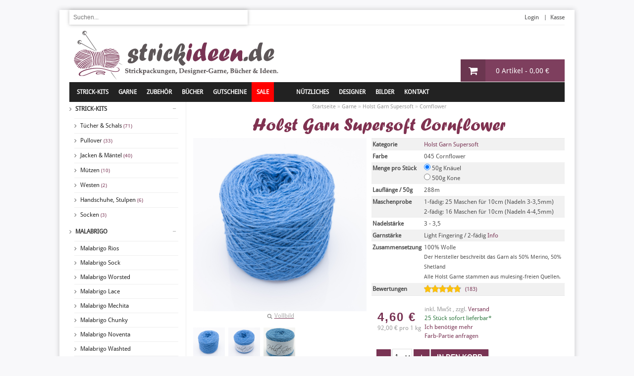

--- FILE ---
content_type: text/html; charset=UTF-8
request_url: https://strickideen.de/Garne/Holst-Garn/Supersoft/Cornflower
body_size: 22884
content:
<!DOCTYPE html>
<html dir="ltr" lang="en">
<head><base href="/" /></base>
<script type="text/javascript">
    // Fix for IE ignoring relative base tags.
    (function() {
        var baseTag = document.getElementsByTagName('base')[0];
        baseTag.href = baseTag.href;
    })();
</script>
    
<meta http-equiv="Content-Type" content="text/html; charset=UTF-8">
<title>Holst Garn Supersoft Cornflower | strickideen.de</title>
<meta name="description" content="Holst Garn Supersoft ist das beliebteste Garn des dänischem Farbentalents Holst Garn. Eine konstante, große Farbpalette bietet viele Möglichkeiten für Designerinnen und Kreative. Holst Garn Supersoft ist ideal für alle Pullover, Tücher, Schals und Strickjacken.Dank der rauhen Struktur der Schurwolle ist es auch für alle Fair-Isle-Projekte bestens geeignet. Anders als andere Fair-Isle Garne ist es Dank Beigabe von Merino-Wolle zudem deutlich weicher als vergleichbare Garne. Daher stammt auch der Name "Supersoft". Auch nach der ersten Wäsche wird das Garn nochmal spürbar weicher. Lest mehr dazu unter den Pflegehinweisen.Trotzdem ist Holst Garn Supersoft ein Garn aus Schurwolle mit rauher Struktur und für besonders kratzempfindliche Menschen eher nicht geeignet. Dann sollten Sie auf weichere Alternativen wie Coast oder Titicaca zurückgreifen.
Besonders beliebt ist die Kombination von Supersoft und Titicaca. Die Farbpaletten sind aufeinander abgestimmt und das Ergebnis wird wunderbar weich. Finden Sie im Match-Finder zueinander passende Farben aus dem Holst Garn Sortiment.">
<link rel="shortcut icon" type="image/x-icon" href="/favicon.ico">

<meta name="viewport" content="width=device-width, initial-scale=1, maximum-scale=1">
<meta name="author" content="">
<!-- Smarthone / Tablet- Icons -->

<link href="/image/apple-touch-icon.png" rel="apple-touch-icon"/>
<link href="/image/apple-touch-icon-76x76.png" rel="apple-touch-icon" sizes="76x76"/>
<link href="/image/apple-touch-icon-120x120.png" rel="apple-touch-icon" sizes="120x120"/>
<link href="/image/apple-touch-icon-152x152.png" rel="apple-touch-icon" sizes="152x152"/>
<link rel="apple-touch-icon-precomposed" href="/image/apple-touch-icon.png" />
<!-- CSS Part Start-->
<link rel="stylesheet" type="text/css" href="css/stylesheet.css?1761765470" />
<link rel="stylesheet" type="text/css" href="css/slideshow.css" media="screen" />
<link rel="stylesheet" type="text/css" href="css/flexslider.css?1758790966" media="screen" />
<link rel="stylesheet" type="text/css" href="css/font-awesome.min.css" media="screen" />	

	<!-- <link rel="stylesheet" href="js/jqtransformplugin/demo.css" type="text/css" media="all" /> -->
<link rel="stylesheet" type="text/css" href="css/colorbox.css" media="screen" />
<link rel="stylesheet" type="text/css" href="css/carousel.css" media="screen" />
<!-- CSS Part End-->
<!-- JS Part Start-->

<!--<script defer type="text/javascript" src="sayt/jquery-1.9.1.min.js"></script>-->

<script defer type="text/javascript" src="sayt/sayt.js"></script>

<script type="text/javascript" src="js/jquery-1.7.1.min.js" ></script>
<script defer type="text/javascript" src="js/jquery.nivo.slider.pack.js" ></script>
<script defer type="text/javascript" src="js/jquery.flexslider.js?1758792535" ></script>
<!-- Modernizr -->
  <script src="js/modernizr.js"></script>

<script defer type="text/javascript" src="js/jquery.easing-1.3.min.js" ></script>
<script defer type="text/javascript" src="js/jquery.jcarousel.min.js" ></script>
<script  type="text/javascript" src="js/jquery.colorbox-min.js" ></script>
<script defer  type="text/javascript" src="js/tabs.js" ></script>
<script type="text/javascript" src="js/cloud_zoom.js" ></script>
<script defer  type="text/javascript" src="js/jquery.dcjqaccordion.js" ></script>
<script defer  type="text/javascript" src="js/custom.js?1758792535" ></script>
<script defer  type="text/javascript" src="js/html5.js" ></script>
<script defer type="text/javascript" src="js/lightbox.js"></script>
<script defer type="text/javascript" src="js/config.js"></script>
<script type="text/javascript" src="js/rating.js"></script>
<script type="text/javascript" src="js/ajax.js?1758792534"></script>   
   <script type="text/javascript">
(function() {
  // store the slider in a local variable
  var $window = $(window),flexslider;
 
  // tiny helper function to add breakpoints
  function getGridSize() {
    return (window.innerWidth < 320) ? 1 :
		   (window.innerWidth < 600) ? 2 :
		   (window.innerWidth < 800) ? 3 :
           (window.innerWidth < 900) ? 4 : 5;
  }
  function hideslideloader() {
if (document.getElementsByClassName("flexslider_loading")) {
	//$('flexslider_loading').css('display'​​​​​​​​​​​​​​​​​​​​​​​​​​​,'none');​​​​​​
var elems = document.getElementsByClassName('flexslider_loading');
for (var i=0;i<elems.length;i+=1){
  elems[i].style.display = 'none';
}
	
	//document.getElementsByClassName("").style.display="none";
} else {
	console.log("nicht gefunden");
}
}
  $window.load(function() {
    $('#content .featured_carousel').flexslider({
      animation: "slide",
      animationLoop: false,
	  slideshow: false, 
	  controlsContainer: '.flex-container',
      itemWidth: 50,
	  minItems: getGridSize(), // use function to pull in initial value
      maxItems: getGridSize() // use function to pull in initial value
    });

  //$('flexslider_loading').css("display","none");
  //$('flexslider_loading').css("min-height","0px");
  hideslideloader();
  });
  
}());
</script>

<!--<script type="text/javascript" src="js/head.js" ></script>-->
	<!-- Slider -->


	
<!--
<script type="text/javascript">
(function() {
  // store the slider in a local variable
  var $window = $(window),
      flexslider;
  // tiny helper function to add breakpoints
  function getGridSize() {
    return (window.innerWidth < 320) ? 1 :
		   (window.innerWidth < 600) ? 2 :
		   (window.innerWidth < 800) ? 3 :
           (window.innerWidth < 900) ? 4 : 6;
  }
  $window.load(function() {
    $('#product-tab .featured_carousel_tab, #product-tab .latest_carousel_tab, #product-tab .bestseller_carousel_tab, #product-tab .special_carousel_tab').flexslider({
      animation: "slide",
      animationLoop: false,
	  slideshow: false,
      itemWidth: 210,
      minItems: getGridSize(), // use function to pull in initial value
      maxItems: getGridSize(), // use function to pull in initial value
	  start: function(){
		  $("#product-tab .tab_content").addClass("deactive");
		  $("#product-tab .tab_content:first").removeClass("deactive"); //Show first tab content
		  } });
  });

$(document).ready(function() {
    //Default Action
    $("ul#tabs li:first").addClass("active").show(); //Activate first tab
    //On Click Event
    $("ul#tabs li").click(function() {
        $("ul#tabs li").removeClass("active"); //Remove any "active" class
        $(this).addClass("active"); //Add "active" class to selected tab
		$("#product-tab .tab_content").hide(); 
        var activeTab = $(this).find("a").attr("href"); //Find the rel attribute value to identify the active tab + content
        $(activeTab).fadeIn(); //Fade in the active content
        return false;
    });
});}());
</script>
-->
<!-- Slider Ende -->

	<!-- Fancybox -->
	<link rel="stylesheet" type="text/css" href="module/fancybox/jquery.fancybox-1.3.4.css" media="screen" />
    <script type="text/javascript" src="module/fancybox/jquery.fancybox-1.3.4.pack.js"></script>
	<!-- Fancybox ENDE -->
	
    	<script type="text/javascript" src="js/colorchoice.js"></script>
		
<!-- JS Part End-->


<!-- Google Fonts (Droid Sans) Start -->
<!--
<link href='https://fonts.googleapis.com/css?family=Droid+Sans&v1' rel='stylesheet' type='text/css'>
-->
<!-- Google Fonts (Droid Sans) End -->


<script type='text/javascript'>
    window.onAmazonLoginReady = function() {
      amazon.Login.setClientId('amzn1.application-oa2-client.24813b4e613d4423a0f2d1810218e208');
    };
	       window.onAmazonPaymentsReady = function() {
                showButton();
    };

  </script>
  
</head>
<body  onload="document.getElementById('anleitung_druck').options[0].selected = 'selected';">
<div class="wrapper-box">
  <div class="main-wrapper">
<div itemscope itemtype="http://schema.org/Product">
<header id="header">
	  <div id="minicart_box">
		</div>
		
      <div class="htop">
        <div id="language">
		</div>
		<div id="mlogo">
		<a href="index.php">
		<img src="image/mlogo.png" title="Strickpackungen ausgewählter Designer und hochwertige Garne in über 300 Farben" alt="Strickpackungen ausgewählter Designer und hochwertige Garne in über 300 Farben" />
		</a>
		</div>
	    <form action="" method="get">
		<input class="search-box" name="query" id="example-box" size="48" placeholder="Suchen..." />
		</form>
		
		<!--
		<script src="sayt/jquery-1.9.1.min.js"></script>
		<script src="sayt/sayt.js"></script>
		-->
		<script>
		$(document).ready(function() {
		  $('.search-box').sayt({
		    src: 'sayt/sayt-json.php',
		    showSectionHeadings: true
		  });
		});
		</script>
       
        <div class="links">
		 
		<a href="/vip_login.php">Login</a>  		<a href="warenkorb.php">Kasse</a> 
		</div>
      </div>


      <section class="hsecond">
        <div id="logo">
		<a href="index.php">
		<img src="image/logo.png" title="Strickpackungen ausgewählter Designer und hochwertige Garne in über 300 Farben" alt="Strickpackungen ausgewählter Designer und hochwertige Garne in über 300 Farben" />
		</a>
		</div>

		
<div class="noticebox" id="noticebox" style="display:none;" onclick="hide('noticebox');">
<div class="carticon_add">
<img src="image/icon_cart_add.jpg" onclick="hide('noticebox');" />
</div>
<div class="carticon_right">
<p id="response_text" class="response_text"></p>

<a href="warenkorb.php" title="Zum Warenkorb / Zur Kasse">
<button class="btn btn-2 btn-sep icon-cart" href="warenkorb.php">
<span class="btn-span" id="warenkorb_output"></span>
</button>
</a>
</div>
</div>

<div class="errorbox" id="errorbox" style="display:none;" onclick="hide('errorbox');">
<img src="image/close2.jpg" onclick="hide('errorbox');" style="float:right;top:5px;right:5px;padding-bottom:15px;" />
<p id="error_text" style="padding-top:15px;"></p>
</div>
<div class="loadingbox" id="loadingbox" style="display:none;">
		<center>
		<img src="image/loadingbar.gif" style="margin-top:15px;" />
		</center>
</div>
<div id="overlay"></div>
<input type="hidden" id="stopfade" value="">

		<!--<div id="minicart_box">
		</div>-->


        <div class="clear"></div>
      </section>
      <!--Top Menu(Horizontal Categories) Start-->
      <nav id="menu">
        <ul>
          <!-- <li class="home"><a title="Home" href="index.php"><span>Home</span></a></li> -->
          <li class="categories_hor"><a href="/Strick_Kits">Strick-Kits</a>
            <div>
	              <div class="column"> <a href="/Strick_Kits/" style="text-decoration:none;">Nach Kategorie</a>
                <div>
                  <ul>
		<li>
			<table>
			<tr><td style="width:14px;"><td style="vertical-align:top;">
							<a style="background: transparent url(../image/bullet-dark.png) 0px 3px no-repeat;margin:0px;margin-bottom:-2px;padding:0px;padding-left:7px;text-decoration:none;" href="/Strick_Kits/Tücher-&-Schals">Tücher & Schals <font id="smalltext">(71)</font></a><br />
								<a style="background: transparent url(../image/bullet-dark.png) 0px 3px no-repeat;margin:0px;margin-bottom:-2px;padding:0px;padding-left:7px;text-decoration:none;" href="/Strick_Kits/Pullover">Pullover <font id="smalltext">(33)</font></a><br />
								<a style="background: transparent url(../image/bullet-dark.png) 0px 3px no-repeat;margin:0px;margin-bottom:-2px;padding:0px;padding-left:7px;text-decoration:none;" href="/Strick_Kits/Jacken-&-Mäntel">Jacken & Mäntel <font id="smalltext">(40)</font></a><br />
								<a style="background: transparent url(../image/bullet-dark.png) 0px 3px no-repeat;margin:0px;margin-bottom:-2px;padding:0px;padding-left:7px;text-decoration:none;" href="/Strick_Kits/Mützen">Mützen <font id="smalltext">(10)</font></a><br />
								<a style="background: transparent url(../image/bullet-dark.png) 0px 3px no-repeat;margin:0px;margin-bottom:-2px;padding:0px;padding-left:7px;text-decoration:none;" href="/Strick_Kits/Westen">Westen <font id="smalltext">(2)</font></a><br />
								<a style="background: transparent url(../image/bullet-dark.png) 0px 3px no-repeat;margin:0px;margin-bottom:-2px;padding:0px;padding-left:7px;text-decoration:none;" href="/Strick_Kits/Handschuhe,-Stulpen">Handschuhe, Stulpen <font id="smalltext">(6)</font></a><br />
								<a style="background: transparent url(../image/bullet-dark.png) 0px 3px no-repeat;margin:0px;margin-bottom:-2px;padding:0px;padding-left:7px;text-decoration:none;" href="/Strick_Kits/Socken">Socken <font id="smalltext">(3)</font></a><br />
							</td></tr>
			</table>
			</li>
			</ul></div></div>
			              <div class="column"> <a href="designer_index.php" style="text-decoration:none;">Nach Designer</a>
                <div>
                  <ul>

		<li>
			<table>
			<tr><td style="width:14px;"><td style="vertical-align:top;">
							<a style="background: transparent url(../image/bullet-dark.png) 0px 3px no-repeat;margin:0px;margin-bottom:-2px;padding:0px;padding-left:7px;text-decoration:none;" href="/Strick_Kits/Christel-Seyfarth">Christel Seyfarth</a><br />
								<a style="background: transparent url(../image/bullet-dark.png) 0px 3px no-repeat;margin:0px;margin-bottom:-2px;padding:0px;padding-left:7px;text-decoration:none;" href="/Strick_Kits/Heidi-Kirrmaier">Heidi Kirrmaier</a><br />
								<a style="background: transparent url(../image/bullet-dark.png) 0px 3px no-repeat;margin:0px;margin-bottom:-2px;padding:0px;padding-left:7px;text-decoration:none;" href="/Strick_Kits/Isabell-Kraemer">Isabell Kraemer</a><br />
								<a style="background: transparent url(../image/bullet-dark.png) 0px 3px no-repeat;margin:0px;margin-bottom:-2px;padding:0px;padding-left:7px;text-decoration:none;" href="/Strick_Kits/Sonstige">Sonstige</a><br />
								<a style="background: transparent url(../image/bullet-dark.png) 0px 3px no-repeat;margin:0px;margin-bottom:-2px;padding:0px;padding-left:7px;text-decoration:none;" href="/Strick_Kits/ANKESTRiCK">ANKESTRiCK</a><br />
								<a style="background: transparent url(../image/bullet-dark.png) 0px 3px no-repeat;margin:0px;margin-bottom:-2px;padding:0px;padding-left:7px;text-decoration:none;" href="/Strick_Kits/Rililie">Rililie</a><br />
								<a style="background: transparent url(../image/bullet-dark.png) 0px 3px no-repeat;margin:0px;margin-bottom:-2px;padding:0px;padding-left:7px;text-decoration:none;" href="/Strick_Kits/Hanna-Maciejewska">Hanna Maciejewska</a><br />
								<a style="background: transparent url(../image/bullet-dark.png) 0px 3px no-repeat;margin:0px;margin-bottom:-2px;padding:0px;padding-left:7px;text-decoration:none;" href="/Strick_Kits/Schwedenherz">Schwedenherz</a><br />
								<a style="background: transparent url(../image/bullet-dark.png) 0px 3px no-repeat;margin:0px;margin-bottom:-2px;padding:0px;padding-left:7px;text-decoration:none;" href="/Strick_Kits/Cleonis">Cleonis</a><br />
								<a style="background: transparent url(../image/bullet-dark.png) 0px 3px no-repeat;margin:0px;margin-bottom:-2px;padding:0px;padding-left:7px;text-decoration:none;" href="/Strick_Kits/Maria-Strikker">Maria Strikker</a><br />
								<a style="background: transparent url(../image/bullet-dark.png) 0px 3px no-repeat;margin:0px;margin-bottom:-2px;padding:0px;padding-left:7px;text-decoration:none;" href="/Strick_Kits/Woolly-Wormhead">Woolly Wormhead</a><br />
								<a style="background: transparent url(../image/bullet-dark.png) 0px 3px no-repeat;margin:0px;margin-bottom:-2px;padding:0px;padding-left:7px;text-decoration:none;" href="/Strick_Kits/Helle-Holst">Helle Holst</a><br />
								<a style="background: transparent url(../image/bullet-dark.png) 0px 3px no-repeat;margin:0px;margin-bottom:-2px;padding:0px;padding-left:7px;text-decoration:none;" href="/Strick_Kits/Ingvill-Freland">Ingvill Freland</a><br />
								<a style="background: transparent url(../image/bullet-dark.png) 0px 3px no-repeat;margin:0px;margin-bottom:-2px;padding:0px;padding-left:7px;text-decoration:none;" href="/Strick_Kits/Ambah">Ambah</a><br />
								<a style="background: transparent url(../image/bullet-dark.png) 0px 3px no-repeat;margin:0px;margin-bottom:-2px;padding:0px;padding-left:7px;text-decoration:none;" href="/Strick_Kits/Michael-Knitter">Michael Knitter</a><br />
								<a style="background: transparent url(../image/bullet-dark.png) 0px 3px no-repeat;margin:0px;margin-bottom:-2px;padding:0px;padding-left:7px;text-decoration:none;" href="/Strick_Kits/Susanna-IC">Susanna IC</a><br />
								<a style="background: transparent url(../image/bullet-dark.png) 0px 3px no-repeat;margin:0px;margin-bottom:-2px;padding:0px;padding-left:7px;text-decoration:none;" href="/Strick_Kits/LavishCraft">LavishCraft</a><br />
								<a style="background: transparent url(../image/bullet-dark.png) 0px 3px no-repeat;margin:0px;margin-bottom:-2px;padding:0px;padding-left:7px;text-decoration:none;" href="/Strick_Kits/Sylvi-Designs">Sylvi Designs</a><br />
								<a style="background: transparent url(../image/bullet-dark.png) 0px 3px no-repeat;margin:0px;margin-bottom:-2px;padding:0px;padding-left:7px;text-decoration:none;" href="/Strick_Kits/Dark-Matter-Knits">Dark Matter Knits</a><br />
								<a style="background: transparent url(../image/bullet-dark.png) 0px 3px no-repeat;margin:0px;margin-bottom:-2px;padding:0px;padding-left:7px;text-decoration:none;" href="/Strick_Kits/Lillian-Thorsen">Lillian Thorsen</a><br />
								<a style="background: transparent url(../image/bullet-dark.png) 0px 3px no-repeat;margin:0px;margin-bottom:-2px;padding:0px;padding-left:7px;text-decoration:none;" href="/Strick_Kits/alfaknits">alfaknits</a><br />
								<a style="background: transparent url(../image/bullet-dark.png) 0px 3px no-repeat;margin:0px;margin-bottom:-2px;padding:0px;padding-left:7px;text-decoration:none;" href="/Strick_Kits/Mairlynd">Mairlynd</a><br />
								<a style="background: transparent url(../image/bullet-dark.png) 0px 3px no-repeat;margin:0px;margin-bottom:-2px;padding:0px;padding-left:7px;text-decoration:none;" href="/Strick_Kits/Ela-Torrente">Ela Torrente</a><br />
								<a style="background: transparent url(../image/bullet-dark.png) 0px 3px no-repeat;margin:0px;margin-bottom:-2px;padding:0px;padding-left:7px;text-decoration:none;" href="/Strick_Kits/Alicia-Plummer">Alicia Plummer</a><br />
								<a style="background: transparent url(../image/bullet-dark.png) 0px 3px no-repeat;margin:0px;margin-bottom:-2px;padding:0px;padding-left:7px;text-decoration:none;" href="/Strick_Kits/Anna-Johanna">Anna Johanna</a><br />
								<a style="background: transparent url(../image/bullet-dark.png) 0px 3px no-repeat;margin:0px;margin-bottom:-2px;padding:0px;padding-left:7px;text-decoration:none;" href="/Strick_Kits/Jatta-Pauliina">Jatta Pauliina</a><br />
								<a style="background: transparent url(../image/bullet-dark.png) 0px 3px no-repeat;margin:0px;margin-bottom:-2px;padding:0px;padding-left:7px;text-decoration:none;" href="/Strick_Kits/Natasja-Hornby">Natasja Hornby</a><br />
								<a style="background: transparent url(../image/bullet-dark.png) 0px 3px no-repeat;margin:0px;margin-bottom:-2px;padding:0px;padding-left:7px;text-decoration:none;" href="/Strick_Kits/Knit-for-the-Soul">Knit for the Soul</a><br />
								<a style="background: transparent url(../image/bullet-dark.png) 0px 3px no-repeat;margin:0px;margin-bottom:-2px;padding:0px;padding-left:7px;text-decoration:none;" href="/Strick_Kits/Audrey-Borrego">Audrey Borrego</a><br />
								<a style="background: transparent url(../image/bullet-dark.png) 0px 3px no-repeat;margin:0px;margin-bottom:-2px;padding:0px;padding-left:7px;text-decoration:none;" href="/Strick_Kits/Lone-Kjeldsen">Lone Kjeldsen</a><br />
								<a style="background: transparent url(../image/bullet-dark.png) 0px 3px no-repeat;margin:0px;margin-bottom:-2px;padding:0px;padding-left:7px;text-decoration:none;" href="/Strick_Kits/Theresa-Gaffey">Theresa Gaffey</a><br />
								<a style="background: transparent url(../image/bullet-dark.png) 0px 3px no-repeat;margin:0px;margin-bottom:-2px;padding:0px;padding-left:7px;text-decoration:none;" href="/Strick_Kits/Franziska-Sudbrak">Franziska Sudbrak</a><br />
								<a style="background: transparent url(../image/bullet-dark.png) 0px 3px no-repeat;margin:0px;margin-bottom:-2px;padding:0px;padding-left:7px;text-decoration:none;" href="/Strick_Kits/Elsebeth-Judith">Elsebeth Judith</a><br />
								<a style="background: transparent url(../image/bullet-dark.png) 0px 3px no-repeat;margin:0px;margin-bottom:-2px;padding:0px;padding-left:7px;text-decoration:none;" href="/Strick_Kits/handknitlife">handknitlife</a><br />
								<a style="background: transparent url(../image/bullet-dark.png) 0px 3px no-repeat;margin:0px;margin-bottom:-2px;padding:0px;padding-left:7px;text-decoration:none;" href="/Strick_Kits/Fräulein-Städtisch">Fräulein Städtisch</a><br />
								<a style="background: transparent url(../image/bullet-dark.png) 0px 3px no-repeat;margin:0px;margin-bottom:-2px;padding:0px;padding-left:7px;text-decoration:none;" href="/Strick_Kits/Simone-Bechtold">Simone Bechtold</a><br />
								<a style="background: transparent url(../image/bullet-dark.png) 0px 3px no-repeat;margin:0px;margin-bottom:-2px;padding:0px;padding-left:7px;text-decoration:none;" href="/Strick_Kits/Taiga-Hilliard">Taiga Hilliard</a><br />
								<a style="background: transparent url(../image/bullet-dark.png) 0px 3px no-repeat;margin:0px;margin-bottom:-2px;padding:0px;padding-left:7px;text-decoration:none;" href="/Strick_Kits/rie-vive">rie vive</a><br />
								<a style="background: transparent url(../image/bullet-dark.png) 0px 3px no-repeat;margin:0px;margin-bottom:-2px;padding:0px;padding-left:7px;text-decoration:none;" href="/Strick_Kits/Vera-Sanon">Vera Sanon</a><br />
								<a style="background: transparent url(../image/bullet-dark.png) 0px 3px no-repeat;margin:0px;margin-bottom:-2px;padding:0px;padding-left:7px;text-decoration:none;" href="/Strick_Kits/Wendy-Pohlhammer">Wendy Pohlhammer</a><br />
								<a style="background: transparent url(../image/bullet-dark.png) 0px 3px no-repeat;margin:0px;margin-bottom:-2px;padding:0px;padding-left:7px;text-decoration:none;" href="/Strick_Kits/Monie-Ebner">Monie Ebner</a><br />
								<a style="background: transparent url(../image/bullet-dark.png) 0px 3px no-repeat;margin:0px;margin-bottom:-2px;padding:0px;padding-left:7px;text-decoration:none;" href="/Strick_Kits/Martina-Kuppler">Martina Kuppler</a><br />
								<a style="background: transparent url(../image/bullet-dark.png) 0px 3px no-repeat;margin:0px;margin-bottom:-2px;padding:0px;padding-left:7px;text-decoration:none;" href="/Strick_Kits/Åsa-Tricosa">Åsa Tricosa</a><br />
								<a style="background: transparent url(../image/bullet-dark.png) 0px 3px no-repeat;margin:0px;margin-bottom:-2px;padding:0px;padding-left:7px;text-decoration:none;" href="/Strick_Kits/Amanitaa">Amanitaa</a><br />
								<a style="background: transparent url(../image/bullet-dark.png) 0px 3px no-repeat;margin:0px;margin-bottom:-2px;padding:0px;padding-left:7px;text-decoration:none;" href="/Strick_Kits/Veronika-Hug">Veronika Hug</a><br />
								<a style="background: transparent url(../image/bullet-dark.png) 0px 3px no-repeat;margin:0px;margin-bottom:-2px;padding:0px;padding-left:7px;text-decoration:none;" href="/Strick_Kits/Marion-Bulin">Marion Bulin</a><br />
								<a style="background: transparent url(../image/bullet-dark.png) 0px 3px no-repeat;margin:0px;margin-bottom:-2px;padding:0px;padding-left:7px;text-decoration:none;" href="/Strick_Kits/Ute-Nast_Linke">Ute Nast-Linke</a><br />
								<a style="background: transparent url(../image/bullet-dark.png) 0px 3px no-repeat;margin:0px;margin-bottom:-2px;padding:0px;padding-left:7px;text-decoration:none;" href="/Strick_Kits/HelEtZel">HelEtZel</a><br />
								<a style="background: transparent url(../image/bullet-dark.png) 0px 3px no-repeat;margin:0px;margin-bottom:-2px;padding:0px;padding-left:7px;text-decoration:none;" href="/Strick_Kits/SweaterFreak">SweaterFreak</a><br />
								<a style="background: transparent url(../image/bullet-dark.png) 0px 3px no-repeat;margin:0px;margin-bottom:-2px;padding:0px;padding-left:7px;text-decoration:none;" href="/Strick_Kits/Laura-Aylor">Laura Aylor</a><br />
								<a style="background: transparent url(../image/bullet-dark.png) 0px 3px no-repeat;margin:0px;margin-bottom:-2px;padding:0px;padding-left:7px;text-decoration:none;" href="/Strick_Kits/Ute-Nawratil">Ute Nawratil</a><br />
								<a style="background: transparent url(../image/bullet-dark.png) 0px 3px no-repeat;margin:0px;margin-bottom:-2px;padding:0px;padding-left:7px;text-decoration:none;" href="/Strick_Kits/Nidhi-Kansal">Nidhi Kansal</a><br />
							</td></tr>
			</table>
			</li>	
		                  </ul>
                </div>
              </div>
            </div>
          </li>
          <li><a href="category_index.php?oberkategorie_id=1">Garne</a>
		            </li>
		  
		  <li><a href="category_index.php?oberkategorie_id=3"><span>Zubehör</span></a></li>
		  		  <li><a href="/Zubehör/Bücher/Bücher"><span>Bücher</span></a></li>
		  		  <li><a href="/Zubehör/Gutscheine/Gutscheine"><span>Gutscheine</span></a></li>
		  <li style="background-color:#FF0000;margin-right:35px;"><a href="sale.php"><span style="color:#FFFFFF;">SALE</span></a></li>
		  
		  <li><a href="#">NÜTZLICHES</a>
            <div style="width:300px;">
              <!--<ul>-->
			<div class="garntype_child" onclick="location.href='farbabweichungen_verstricken.php'" alt="Farbabweichungen verstricken" style="text-align:left;">
			<table style="width:100%;">
			<tr><td style="width:115px;"><img src="img/info_farbabweichung.jpg" class="garntype_image" style="width:110px;"></td>
			<td>
			<font id="garntype_name">Farbabweichungen verstricken</font>
			<font id="garntype_description"><br />So verstecken Sie Farb-Partien</font>
			</td></tr></table>
			</div>
			
			<div class="garntype_child" onclick="location.href='wunsch-partien-bestellen.php'" alt="Wunsch-Partie bestellen" style="text-align:left;">
			<table style="width:100%;">
			<tr><td style="width:115px;"><img src="img/info_lot.jpg" class="garntype_image" style="width:110px;"></td>
			<td>
			<font id="garntype_name">Wunsch-Partie bestellen</font>
			<font id="garntype_description"><br />Nachbestellungen leicht gemacht</font>
			</td></tr></table>
			</div>			
			
			<div class="garntype_child" onclick="location.href='malabrigo-garne-bestellen.php'" alt="Malabrigo Garne bestellen" style="text-align:left;">
			<table style="width:100%;">
			<tr><td style="width:115px;"><img src="img/info_malabrigo.jpg" class="garntype_image" style="width:110px;"></td>
			<td>
			<font id="garntype_name">Malabrigo frustfrei bestellen</font>
			<font id="garntype_description"><br />Tipps zu Farben und Partien</font>
			</td></tr></table>
			</div>
			
			<div class="garntype_child" onclick="location.href='/news.php?news_id=130'" alt="Holst Garn kombinieren" style="text-align:left;">
			<table style="width:100%;">
			<tr><td style="width:115px;"><img src="img/info_holstgarnmischen.jpg" class="garntype_image" style="width:110px;"></td>
			<td>
			<font id="garntype_name">Holst Garne kombinieren</font>
			<font id="garntype_description"><br />Supersoft + Titicaca</font>
			</td></tr></table>
			</div>
			
			
			<div class="garntype_child" onclick="location.href='holst-garn-farbtabelle.php'" alt="Holst Garn Match-Finder" style="text-align:left;">
			<table style="width:100%;">
			<tr><td style="width:115px;"><img src="img/info_matchfinder.jpg" class="garntype_image" style="width:110px;"></td>
			<td>
			<font id="garntype_name">Holst Garn Match-Finder</font>
			<font id="garntype_description"><br />Perfekte Kombinationen finden</font>
			</td></tr></table>
			</div>

			<div class="garntype_child" onclick="location.href='/news.php?news_id=143'" alt="Holst Garn Konen bestellen" style="text-align:left;">
			<table style="width:100%;">
			<tr><td style="width:115px;"><img src="img/info_konen.jpg" class="garntype_image" style="width:110px;"></td>
			<td>
			<font id="garntype_name">Holst Garn 500g Konen</font>
			<font id="garntype_description"><br />So bestellt Ihr die Konen</font>
			</td></tr></table>
			</div>
				
						
			
			
              <!--</ul>-->
            </div>
          </li>
		  
		   <li><a  href="designer_index.php">Designer</a>
            <div>
              <ul>
			  <li><a href="designer.php?designer_id=1">Christel Seyfarth</a></li><li><a href="designer.php?designer_id=4">Heidi Kirrmaier</a></li><li><a href="designer.php?designer_id=6">Isabell Kraemer</a></li><li><a href="designer.php?designer_id=7">Sonstige</a></li><li><a href="designer.php?designer_id=8">ANKESTRiCK</a></li><li><a href="designer.php?designer_id=10">Rililie</a></li><li><a href="designer.php?designer_id=11">Hanna Maciejewska</a></li><li><a href="designer.php?designer_id=13">Schwedenherz</a></li><li><a href="designer.php?designer_id=14">Cleonis</a></li><li><a href="designer.php?designer_id=15">Maria Strikker</a></li><li><a href="designer.php?designer_id=16">Woolly Wormhead</a></li><li><a href="designer.php?designer_id=17">Helle Holst</a></li><li><a href="designer.php?designer_id=18">Ingvill Freland</a></li><li><a href="designer.php?designer_id=19">Ambah</a></li><li><a href="designer.php?designer_id=20">Michael Knitter</a></li><li><a href="designer.php?designer_id=21">Susanna IC</a></li><li><a href="designer.php?designer_id=22">LavishCraft</a></li><li><a href="designer.php?designer_id=23">Sylvi Designs</a></li><li><a href="designer.php?designer_id=24">Dark Matter Knits</a></li><li><a href="designer.php?designer_id=52">Lillian Thorsen</a></li><li><a href="designer.php?designer_id=44">alfaknits</a></li><li><a href="designer.php?designer_id=45">Mairlynd</a></li><li><a href="designer.php?designer_id=46">Ela Torrente</a></li><li><a href="designer.php?designer_id=47">Alicia Plummer</a></li><li><a href="designer.php?designer_id=48">Anna Johanna</a></li><li><a href="designer.php?designer_id=49">Jatta Pauliina</a></li><li><a href="designer.php?designer_id=50">Natasja Hornby</a></li><li><a href="designer.php?designer_id=51">Knit for the Soul</a></li><li><a href="designer.php?designer_id=53">Audrey Borrego</a></li><li><a href="designer.php?designer_id=54">Lone Kjeldsen</a></li><li><a href="designer.php?designer_id=56">Theresa Gaffey</a></li><li><a href="designer.php?designer_id=57">Franziska Sudbrak</a></li><li><a href="designer.php?designer_id=59">Elsebeth Judith</a></li><li><a href="designer.php?designer_id=60">handknitlife</a></li><li><a href="designer.php?designer_id=61">Fräulein Städtisch</a></li><li><a href="designer.php?designer_id=42">Simone Bechtold</a></li><li><a href="designer.php?designer_id=25">Taiga Hilliard</a></li><li><a href="designer.php?designer_id=41">rie vive</a></li><li><a href="designer.php?designer_id=43">Vera Sanon</a></li><li><a href="designer.php?designer_id=26">Wendy Pohlhammer</a></li><li><a href="designer.php?designer_id=27">Monie Ebner</a></li><li><a href="designer.php?designer_id=28">Martina Kuppler</a></li><li><a href="designer.php?designer_id=29">Åsa Tricosa</a></li><li><a href="designer.php?designer_id=30">Amanitaa</a></li><li><a href="designer.php?designer_id=31">Veronika Hug</a></li><li><a href="designer.php?designer_id=32">Marion Bulin</a></li><li><a href="designer.php?designer_id=33">Ute Nast-Linke</a></li><li><a href="designer.php?designer_id=34">HelEtZel</a></li><li><a href="designer.php?designer_id=35">SweaterFreak</a></li><li><a href="designer.php?designer_id=36">Laura Aylor</a></li><li><a href="designer.php?designer_id=37">Ute Nawratil</a></li><li><a href="designer.php?designer_id=39">Nidhi Kansal</a></li>              </ul>
            </div>
          </li>
          
          <li><a href="kundengalerie.php">Bilder</a>
		  
		     <div class="custom_block">
              <ul>
                <li>
                  <table border="0" cellpadding="0" cellspacing="0" style="width: 500px;">
                    <tbody>
                      <tr>
                        <td><h3>Kundengalerie</h3>
                          <p>&nbsp;</p></td>
                      </tr>
                      <tr>
                        <td>

						<img src="image/kundengalerie.jpg" style="width: 250px; height: 150px; border-width: 0px; border-style: solid; float: left; margin-left: 10px; margin-right: 10px;" />
					In dieser Rubrik veröffentlichen unsere VIP-Kunden Ihre fertig gestrickten Modelle. Betrachten Sie was aus unseren Strickpackungen und hochwertigen Garnen gestrickt wurde!</td>
                      </tr>
                    </tbody>
                  </table>
                </li>
              </ul>
            </div>
			
			
          </li>
          <li><a href="kontakt.php">Kontakt</a></li>
		  
		  		  
		 
			  
			  
			  
      </nav>
      <!--Top Menu(Horizontal Categories) End-->

<script type="text/javascript">
   if (document.getElementById("zusammensetzung")) ajax_filter_category("1");
</script>
	  <!-- Mobile Menu Start-->
      <div id="mobilemenu">
	  <nav id="menu" class="m-menu"> <span title="Hauptmenü" alt="Hauptmenü">&#9776;</span>
        <ul>
          <li class="categories">
            <div id="mobilemenucontent">
			
				<a href="/Strick_Kits/" style="text-decoration:none;"><h3 style="margin-bottom:10px;"><span>Strick-Kits</span></h3></a>              <div class="columnix">
                <div>
                  <ul>
							<li><a href="/Strick_Kits/Tücher-&-Schals">Tücher & Schals <font id="smalltext">(71)</font></a></li>
								<li><a href="/Strick_Kits/Pullover">Pullover <font id="smalltext">(33)</font></a></li>
								<li><a href="/Strick_Kits/Jacken-&-Mäntel">Jacken & Mäntel <font id="smalltext">(40)</font></a></li>
								<li><a href="/Strick_Kits/Mützen">Mützen <font id="smalltext">(10)</font></a></li>
								<li><a href="/Strick_Kits/Westen">Westen <font id="smalltext">(2)</font></a></li>
								<li><a href="/Strick_Kits/Handschuhe,-Stulpen">Handschuhe, Stulpen <font id="smalltext">(6)</font></a></li>
								<li><a href="/Strick_Kits/Socken">Socken <font id="smalltext">(3)</font></a></li>
								 </ul>
                </div>
              </div> 
			  <div style="clear:both;"></div>
				<br /><a href="category_index.php?oberkategorie_id=1" style="text-decoration:none;"><h3 style="margin-bottom:10px;"><span>Garne</span></h3></a>              <div class="column"> <a href="category_index.php?oberkategorie_id=1&hersteller=hersteller_2_"><!--<font color="#AA0000;">Shop</font>-->Malabrigo</a>
                <div>
                  <ul>
					<li><a href="/Garne/Malabrigo/Rios" title="Malabrigo Rios"> Rios<font id="smalltext" style="display:none;"> (109)</font></a></li>
				<li><a href="/Garne/Malabrigo/Sock" title="Malabrigo Sock"> Sock<font id="smalltext" style="display:none;"> (68)</font></a></li>
				<li><a href="/Garne/Malabrigo/Worsted" title="Malabrigo Worsted"> Worsted<font id="smalltext" style="display:none;"> (81)</font></a></li>
				<li><a href="/Garne/Malabrigo/Lace" title="Malabrigo Lace"> Lace<font id="smalltext" style="display:none;"> (71)</font></a></li>
				<li><a href="/Garne/Malabrigo/Mechita" title="Malabrigo Mechita"> Mechita<font id="smalltext" style="display:none;"> (80)</font></a></li>
				<li><a href="/Garne/Malabrigo/Chunky" title="Malabrigo Chunky"> Chunky<font id="smalltext" style="display:none;"> (52)</font></a></li>
				<li><a href="/Garne/Malabrigo/Noventa" title="Malabrigo Noventa"> Noventa<font id="smalltext" style="display:none;"> (17)</font></a></li>
				<li><a href="/Garne/Malabrigo/Washted" title="Malabrigo Washted"> Washted<font id="smalltext" style="display:none;"> (22)</font></a></li>
				<li><a href="/Garne/Malabrigo/Silky-Merino" title="Malabrigo Silky Merino"> Silky Merino<font id="smalltext" style="display:none;"> (49)</font></a></li>
				<li><a href="/Garne/Malabrigo/Arroyo" title="Malabrigo Arroyo"> Arroyo<font id="smalltext" style="display:none;"> (82)</font></a></li>
				<li><a href="/Garne/Malabrigo/Sock-Metamorphosis" title="Malabrigo Sock Metamorphosis"> Sock Metamorphosis<font id="smalltext" style="display:none;"> (13)</font></a></li>
				<li><a href="/Garne/Malabrigo/Mohair" title="Malabrigo Mohair"> Mohair<font id="smalltext" style="display:none;"> (20)</font></a></li>
				<li><a href="/Garne/Malabrigo/Dos-Tierras" title="Malabrigo Dos Tierras"> Dos Tierras<font id="smalltext" style="display:none;"> (34)</font></a></li>
				<li><a href="/Garne/Malabrigo/Seis-Cabos" title="Malabrigo Seis Cabos"> Seis Cabos<font id="smalltext" style="display:none;"> (24)</font><font style="font-weight:bold;color:#FF0000;margin-left:5px;">NEU </font></a></li>
				<li><a href="/Garne/Malabrigo/Rasta" title="Malabrigo Rasta"> Rasta<font id="smalltext" style="display:none;"> (46)</font></a></li>
				          </ul>
                </div>
              </div> 
<div style="clear:both;"></div>
		              <div class="column"> <a href="category_index.php?oberkategorie_id=1&hersteller=hersteller_1_"><!--<font color="#AA0000;">Shop</font>-->Holst Garn</a>
                <div>
                  <ul>
					<li><a href="/Garne/Holst-Garn/Supersoft" title="Holst Garn Supersoft"> Supersoft<font id="smalltext" style="display:none;"> (100)</font></a></li>
				<li><a href="/Garne/Holst-Garn/Coast" title="Holst Garn Coast"> Coast<font id="smalltext" style="display:none;"> (88)</font></a></li>
				<li><a href="/Garne/Holst-Garn/Titicaca" title="Holst Garn Titicaca"> Titicaca<font id="smalltext" style="display:none;"> (57)</font></a></li>
				<li><a href="/Garne/Holst-Garn/Tides" title="Holst Garn Tides"> Tides<font id="smalltext" style="display:none;"> (36)</font></a></li>
				<li><a href="/Garne/Holst-Garn/Haya" title="Holst Garn Haya"> Haya<font id="smalltext" style="display:none;"> (24)</font></a></li>
				<li><a href="/Garne/Holst-Garn/Highland" title="Holst Garn Highland"> Highland<font id="smalltext" style="display:none;"> (20)</font></a></li>
				<li><a href="/Garne/Holst-Garn/Highland-Handgefärbt" title="Holst Garn Highland Handgefärbt"> Highland Handgefärbt<font id="smalltext" style="display:none;"> (4)</font></a></li>
				<li><a href="/Garne/Holst-Garn/Cielo" title="Holst Garn Cielo"> Cielo<font id="smalltext" style="display:none;"> (24)</font></a></li>
				<li><a href="/Garne/Holst-Garn/Lucia" title="Holst Garn Lucia"> Lucia<font id="smalltext" style="display:none;"> (24)</font></a></li>
				<li><a href="/Garne/Holst-Garn/Shade-Bag" title="Holst Garn Shade Bag"> Shade Bag<font id="smalltext" style="display:none;"> (26)</font></a></li>
				<li><a href="/Garne/Holst-Garn/Farbkarten" title="Farbkarten">Farbkarten<font id="smalltext" style="display:none;"> (8)</font></a></li>
				<li><a href="/Garne/Holst-Garn/Supersoft-Konen" title="Holst Garn Supersoft Konen"> Supersoft Konen<font id="smalltext" style="display:none;"> (100)</font></a></li>
				<li><a href="/Garne/Holst-Garn/Coast-Konen" title="Holst Garn Coast Konen"> Coast Konen<font id="smalltext" style="display:none;"> (85)</font></a></li>
				<li><a href="/Garne/Holst-Garn/Tides-Konen" title="Holst Garn Tides Konen"> Tides Konen<font id="smalltext" style="display:none;"> (34)</font></a></li>
				          </ul>
                </div>
              </div> 
<div style="clear:both;"></div>
		<div style="clear:both;border-top: 1px solid #eee;"></div>		
		<div class="column"><a href="category_index.php?oberkategorie_id=1" style="font-weight:normal!important";>nach Hersteller</a>
                <div>
                  <ul>
				<li><a href="category_index.php?oberkategorie_id=1&hersteller=hersteller_2_">Malabrigo<font id="smalltext"> (15)</font></a></li>
				<li><a href="category_index.php?oberkategorie_id=1&hersteller=hersteller_1_">Holst Garn<font id="smalltext"> (14)</font></a></li>
				<li><a href="category_index.php?oberkategorie_id=1&hersteller=hersteller_9_">KnitPro<font id="smalltext"> (5)</font></a></li>
				<li><a href="category_index.php?oberkategorie_id=1&hersteller=hersteller_3_">Schoppel<font id="smalltext"> (4)</font></a></li>
				<li><a href="category_index.php?oberkategorie_id=1&hersteller=hersteller_4_">Woolly Hugs<font id="smalltext"> (1)</font></a></li>
				<li><a href="category_index.php?oberkategorie_id=1&hersteller=hersteller_5_">Hillesvåg Ullvarefabrikk<font id="smalltext"> (1)</font></a></li>
				<li><a href="category_index.php?oberkategorie_id=1&hersteller=hersteller_7_">Quince & Co.<font id="smalltext"> (1)</font></a></li>
				<li><a href="category_index.php?oberkategorie_id=1&hersteller=hersteller_8_">Blue Sky Fibers<font id="smalltext"> (1)</font></a></li>
						  </ul>
				 </div>
		</div>
		<div style="clear:both;"></div>
		<div class="column"><a href="category_index.php?oberkategorie_id=1" style="font-weight:normal!important";>nach Material</a>
                <div>
                  <ul>
				<li><a href="category_index.php?oberkategorie_id=1&zusammensetzung=zusammensetzung_1_">Wolle<font id="smalltext"> (30)</font></a></li>
				<li><a href="category_index.php?oberkategorie_id=1&zusammensetzung=zusammensetzung_2_">Wolle (Merino)<font id="smalltext"> (23)</font></a></li>
				<li><a href="category_index.php?oberkategorie_id=1&zusammensetzung=zusammensetzung_3_">Baumwolle<font id="smalltext"> (6)</font></a></li>
				<li><a href="category_index.php?oberkategorie_id=1&zusammensetzung=zusammensetzung_6_">Seide<font id="smalltext"> (6)</font></a></li>
				<li><a href="category_index.php?oberkategorie_id=1&zusammensetzung=zusammensetzung_7_">Alpaka<font id="smalltext"> (5)</font></a></li>
				<li><a href="category_index.php?oberkategorie_id=1&zusammensetzung=zusammensetzung_10_">Polyamid<font id="smalltext"> (5)</font></a></li>
				<li><a href="category_index.php?oberkategorie_id=1&zusammensetzung=zusammensetzung_9_">Nylon<font id="smalltext"> (2)</font></a></li>
				<li><a href="category_index.php?oberkategorie_id=1&zusammensetzung=zusammensetzung_13_">Yak<font id="smalltext"> (2)</font></a></li>
				<li><a href="category_index.php?oberkategorie_id=1&zusammensetzung=zusammensetzung_11_">Polyacryl<font id="smalltext"> (1)</font></a></li>
				<li><a href="category_index.php?oberkategorie_id=1&zusammensetzung=zusammensetzung_12_">Mohair<font id="smalltext"> (1)</font></a></li>
						  </ul>
				 </div>
		</div>
		<div style="clear:both;"></div>
		<div class="column"><a href="category_index.php?oberkategorie_id=1" style="font-weight:normal!important";>nach Garnstärke</a>
                <div>
                  <ul>
				<li><a href="category_index.php?oberkategorie_id=1&yarnweight=yarnweight_2_">Lace<font id="smalltext"> (4)</font></a></li>
				<li><a href="category_index.php?oberkategorie_id=1&yarnweight=yarnweight_3_">Light Fingering<font id="smalltext"> (4)</font></a></li>
				<li><a href="category_index.php?oberkategorie_id=1&yarnweight=yarnweight_4_">Fingering<font id="smalltext"> (13)</font></a></li>
				<li><a href="category_index.php?oberkategorie_id=1&yarnweight=yarnweight_5_">Sport<font id="smalltext"> (4)</font></a></li>
				<li><a href="category_index.php?oberkategorie_id=1&yarnweight=yarnweight_6_">DK<font id="smalltext"> (2)</font></a></li>
				<li><a href="category_index.php?oberkategorie_id=1&yarnweight=yarnweight_7_">Worsted<font id="smalltext"> (2)</font></a></li>
				<li><a href="category_index.php?oberkategorie_id=1&yarnweight=yarnweight_8_">Aran<font id="smalltext"> (4)</font></a></li>
				<li><a href="category_index.php?oberkategorie_id=1&yarnweight=yarnweight_9_">Bulky<font id="smalltext"> (2)</font></a></li>
				<li><a href="category_index.php?oberkategorie_id=1&yarnweight=yarnweight_10_">Super Bulky<font id="smalltext"> (1)</font></a></li>
						  </ul>
				 </div>
		</div>
		
		<div style="clear:both;"></div>
		<div class="column"><a href="category_index.php?oberkategorie_id=1" style="font-weight:normal!important";>nach Nadelstärke</a>
                <div>
                  <ul>
				<li><a href="category_index.php?oberkategorie_id=1&nadelstaerke=nadelstaerke_1_">< 3 mm<font id="smalltext"> (14)</font></a></li>
				<li><a href="category_index.php?oberkategorie_id=1&nadelstaerke=nadelstaerke_2_">3 - 4 mm<font id="smalltext"> (22)</font></a></li>
				<li><a href="category_index.php?oberkategorie_id=1&nadelstaerke=nadelstaerke_3_">4 - 5 mm<font id="smalltext"> (9)</font></a></li>
				<li><a href="category_index.php?oberkategorie_id=1&nadelstaerke=nadelstaerke_4_">> 5 mm<font id="smalltext"> (7)</font></a></li>
						  </ul>
				 </div>
		</div>
		
		
		<br /><a href="category_index.php?oberkategorie_id=3" style="text-decoration:none;"><h3 style="margin-bottom:10px;"><span>Zubehör</span></h3></a>              <div class="columnix"> 
                <div>
                  <ul>
							<li><a href="/Zubehör/KnitPro/Symfonie-Nadelspitzen"> Symfonie Nadelspitzen <font id="smalltext">(16)</font></a></li>
								<li><a href="/Zubehör/KnitPro/Symfonie-Nadelspiel"> Symfonie Nadelspiel <font id="smalltext">(39)</font></a></li>
								<li><a href="/Zubehör/KnitPro/Bamboo"> Bamboo <font id="smalltext">(14)</font></a></li>
								<li><a href="/Zubehör/KnitPro/Seile"> Seile <font id="smalltext">(5)</font></a></li>
								<li><a href="/Zubehör/Bücher/Bücher">Bücher <font id="smalltext">(1)</font></a></li>
								<li><a href="/Zubehör/Gutscheine/Gutscheine">Gutscheine <font id="smalltext">(7)</font></a></li>
								 </ul>
                </div>
              </div> 
			  <div style="clear:both;"></div>
				<br />				<h3>Infos</h3>
							   <div class="column"><a href="#">Nützliches</a>
                <div>
                  <ul>
		<li><a href="farbabweichungen_verstricken.php">Farbabweichungen verstricken</a></li>
		<li><a href="wunsch-partien-bestellen.php">Wunsch-Partie bestellen</a></li>
		<li><a href="malabrigo-garne-bestellen.php">Malabrigo Garne bestellen</a></li>
		<li><a href="news.php?news_id=130">Holst Garn kombinieren</a></li>
		<li><a href="holst-garn-farbtabelle.php">Match-Finder für Holst Garn</a></li>
                  </ul>
                </div>
              </div>
			   <div class="column">
			   <a href="designer_index.php">Designer</a>
              </div>
			  <div style="clear:both;"></div>

			  <div style="clear:both;"></div>

			   <div class="column"><a href="kundengalerie.php">Bilder</a>
              </div>
			  <div class="column"><a href="retoure.php">Retouren</a>
              </div>
			  <div style="clear:both;"></div>
			   <div class="column"><a href="kontaktform.php">Kontakt</a>

              </div>
			  <div style="clear:both;"></div>
			  			  <br />
			  			  <a class="button" href="vip_login.php" style="font-family: 'FontAwesome';float:left;margin-left:20px;">&#128100; Login</a>
			  			  &nbsp;
			  <a class="button" href="warenkorb.php" style="font-family: 'FontAwesome';">&#61562; Kasse</a>
            </div>
          </li>
        </ul>
      </nav>
	  </div>
      <!-- Mobile Menu End-->
	  <script>
	// Get the header
var header = document.getElementById("mobilemenu");
var cart = document.getElementById("minicart_box");
// Get the offset position of the navbar
var sticky = getOffsetTop(header);
var stickycart = getOffsetTop(cart);
window.onscroll = function() {stickymenu()};
</script>
	<div id="mobilespacer"></div>
</header>



	    <div id="container">
      <div id="column-left">
        
<!--Category Start -->
        <div class="box">
		          <div class="box-heading" style="display:none;">Warensortiment</div>
          <div class="box-content box-category">
            <ul id="cat_accordion">
		<li class="custom_id200"><a class="active" href="/Strick_Kits/" >Strick-Kits</a> <span class="down"></span>
						<ul>
			
							<li class="custom_id_2"><a  href="/Strick_Kits/Tücher-&-Schals">Tücher & Schals <font id="smalltext">(71)</font></a></li>
								<li class="custom_id_3"><a  href="/Strick_Kits/Pullover">Pullover <font id="smalltext">(33)</font></a></li>
								<li class="custom_id_4"><a  href="/Strick_Kits/Jacken-&-Mäntel">Jacken & Mäntel <font id="smalltext">(40)</font></a></li>
								<li class="custom_id_5"><a  href="/Strick_Kits/Mützen">Mützen <font id="smalltext">(10)</font></a></li>
								<li class="custom_id_8"><a  href="/Strick_Kits/Westen">Westen <font id="smalltext">(2)</font></a></li>
								<li class="custom_id_9"><a  href="/Strick_Kits/Handschuhe,-Stulpen">Handschuhe, Stulpen <font id="smalltext">(6)</font></a></li>
								<li class="custom_id_6"><a  href="/Strick_Kits/Socken">Socken <font id="smalltext">(3)</font></a></li>
							
			</ul>

			
			<!--
			<ul style="margin-bottom:-7px;">
			<li>
			<table>
			</tr>
			<th style="vertical-align:top;background-color:#f8f8fa;width:64px;">Schwierigkeit</th>
			<td style="vertical-align:top;">
			
			</td></tr>
			</table>
			</li>
			</ul>
			-->
						<li class="custom_id200"><a class="active" href="category_index.php?oberkategorie_id=1&hersteller=2" >Malabrigo</a> <span class="down"></span>
				<ul>
								<li class="custom_id_38" ><a class="" href="/Garne/Malabrigo/Rios">Malabrigo Rios</a></li>
								<li class="custom_id_37" ><a class="" href="/Garne/Malabrigo/Sock">Malabrigo Sock</a></li>
								<li class="custom_id_34" ><a class="" href="/Garne/Malabrigo/Worsted">Malabrigo Worsted</a></li>
								<li class="custom_id_36" ><a class="" href="/Garne/Malabrigo/Lace">Malabrigo Lace</a></li>
								<li class="custom_id_63" ><a class="" href="/Garne/Malabrigo/Mechita">Malabrigo Mechita</a></li>
								<li class="custom_id_71" ><a class="" href="/Garne/Malabrigo/Chunky">Malabrigo Chunky</a></li>
								<li class="custom_id_72" ><a class="" href="/Garne/Malabrigo/Noventa">Malabrigo Noventa</a></li>
								<li class="custom_id_74" ><a class="" href="/Garne/Malabrigo/Washted">Malabrigo Washted</a></li>
								<li class="custom_id_47" ><a class="" href="/Garne/Malabrigo/Silky-Merino">Malabrigo Silky Merino</a></li>
								<li class="custom_id_68" ><a class="" href="/Garne/Malabrigo/Arroyo">Malabrigo Arroyo</a></li>
								<li class="custom_id_69" ><a class="" href="/Garne/Malabrigo/Sock-Metamorphosis">Malabrigo Sock Metamorphosis</a></li>
								<li class="custom_id_70" ><a class="" href="/Garne/Malabrigo/Mohair">Malabrigo Mohair</a></li>
								<li class="custom_id_75" ><a class="" href="/Garne/Malabrigo/Dos-Tierras">Malabrigo Dos Tierras</a></li>
								<li class="custom_id_81 featured" ><a class="" href="/Garne/Malabrigo/Seis-Cabos">Malabrigo Seis Cabos<font style="color:#FF0000;margin-left:5px;">NEU </font></a></li>
								<li class="custom_id_45" ><a class="" href="/Garne/Malabrigo/Rasta">Malabrigo Rasta</a></li>
				</ul>			<li class="custom_id100"><a class="active" href="category_index.php?oberkategorie_id=1&hersteller=1" >Holst Garn</a> <span class="down"></span>
				<ul>
								<li class="custom_id_17" id="category_active"><a class="" href="/Garne/Holst-Garn/Supersoft">Holst Garn Supersoft</a></li>
								<li class="custom_id_22" ><a class="" href="/Garne/Holst-Garn/Coast">Holst Garn Coast</a></li>
								<li class="custom_id_24" ><a class="" href="/Garne/Holst-Garn/Titicaca">Holst Garn Titicaca</a></li>
								<li class="custom_id_46" ><a class="" href="/Garne/Holst-Garn/Tides">Holst Garn Tides</a></li>
								<li class="custom_id_73" ><a class="" href="/Garne/Holst-Garn/Haya">Holst Garn Haya</a></li>
								<li class="custom_id_26" ><a class="" href="/Garne/Holst-Garn/Highland">Holst Garn Highland</a></li>
								<li class="custom_id_54" ><a class="" href="/Garne/Holst-Garn/Highland-Handgefärbt">Holst Garn Highland Handgefärbt</a></li>
								<li class="custom_id_62" ><a class="" href="/Garne/Holst-Garn/Cielo">Holst Garn Cielo</a></li>
								<li class="custom_id_77" ><a class="" href="/Garne/Holst-Garn/Lucia">Holst Garn Lucia</a></li>
								<li class="custom_id_35" ><a class="" href="/Garne/Holst-Garn/Shade-Bag">Holst Garn Shade Bag</a></li>
								<li class="custom_id_3" ><a class="" href="/Garne/Holst-Garn/Farbkarten">Farbkarten</a></li>
								<li class="custom_id_65" ><a class="" href="/Garne/Holst-Garn/Supersoft-Konen">Holst Garn Supersoft Konen</a></li>
								<li class="custom_id_66" ><a class="" href="/Garne/Holst-Garn/Coast-Konen">Holst Garn Coast Konen</a></li>
								<li class="custom_id_67" ><a class="" href="/Garne/Holst-Garn/Tides-Konen">Holst Garn Tides Konen</a></li>
									<li class="custom_id_999" ><a class="" href="holst-garn-farbtabelle.php">Match-Finder</a></li>
					</ul>			<li class="custom_id500"><a class="active" href="category_index.php?oberkategorie_id=1&hersteller=5" >Farbverlauf</a> <span class="down"></span>
				<ul>
								<li class="custom_id_48" ><a class="" href="/Garne/Farbverlauf/Zauberball®">Zauberball®</a></li>
								<li class="custom_id_51" ><a class="" href="/Garne/Farbverlauf/Zauberball®-Crazy">Zauberball® Crazy</a></li>
								<li class="custom_id_64" ><a class="" href="/Garne/Farbverlauf/Zauberperlen">Zauberperlen</a></li>
								<li class="custom_id_80 featured" ><a class="" href="/Garne/Farbverlauf/Zauberball®-Stärke-6">Zauberball® Stärke 6<font style="color:#FF0000;margin-left:5px;">NEU </font></a></li>
								<li class="custom_id_52 featured" ><a class="" href="/Garne/Farbverlauf/Woolly-Hugs-Bobbel-Cotton">Woolly Hugs Bobbel Cotton<img src="/image/prozent3-klein.png" title="Reduziertes Angebot!" style="margin-left:5px;margin-top:5px;" /></a></li>
				</ul>			<li class="custom_id1400"><a class="active" href="category_index.php?oberkategorie_id=1&hersteller=14" >Aus aller Welt</a> <span class="down"></span>
				<ul>
								<li class="custom_id_79 featured" ><a class="" href="/Garne/Aus-aller-Welt/KnitPro-Symfonie-Terra">KnitPro Symfonie Terra<font style="color:#FF0000;margin-left:5px;">NEU </font></a></li>
								<li class="custom_id_78 featured" ><a class="" href="/Garne/Aus-aller-Welt/Organic-Cotton">Organic Cotton<img src="/image/prozent3-klein.png" title="Reduziertes Angebot!" style="margin-left:5px;margin-top:5px;" /></a></li>
								<li class="custom_id_76 featured" ><a class="" href="/Garne/Aus-aller-Welt/Quince-&-Co.-Chickadee">Quince & Co. Chickadee<img src="/image/prozent3-klein.png" title="Reduziertes Angebot!" style="margin-left:5px;margin-top:5px;" /></a></li>
								<li class="custom_id_56" ><a class="" href="/Garne/Aus-aller-Welt/Hifa-Ask">Hifa Ask</a></li>
				</ul></li><li class="custom_id300"><a class="active" href="category_index.php?oberkategorie_id=3" >Zubehör</a> <span class="down"></span>
						<ul>
							<li class="custom_id_5" ><a class="" href="/Zubehör/KnitPro/Symfonie-Nadelspitzen">KnitPro Symfonie Nadelspitzen</a></li>
								<li class="custom_id_53" ><a class="" href="/Zubehör/KnitPro/Symfonie-Nadelspiel">KnitPro Symfonie Nadelspiel</a></li>
								<li class="custom_id_41" ><a class="" href="/Zubehör/KnitPro/Bamboo">KnitPro Bamboo</a></li>
								<li class="custom_id_40" ><a class="" href="/Zubehör/KnitPro/Seile">KnitPro Seile</a></li>
								<li class="custom_id_15" ><a class="" href="/Zubehör/Bücher/Bücher">Bücher</a></li>
								<li class="custom_id_20" ><a class="" href="/Zubehör/Gutscheine/Gutscheine">Gutscheine</a></li>
								<li class="custom_id_42" ><a class="" href="/Zubehör/KnitPro/Nadel_Sets">Nadel-Sets</a></li>
							</ul>
			            </ul>
          </div>
        </div>
        <script type="text/javascript" src="js/jquery.dcjqaccordion.js"></script>
        <!--Category End -->
        
		
		<!--Trend-Tipps -->		
				<!--Trend-Tipps -->		
		<div class="box">
          <div class="box-heading">Trend-Tipp</div>
          <div class="box-content">
            <div class="box-product">
				                <a href="/Strick_Kits/Tücher-&-Schals/Mega-Beach-Rose-Tuch-(pastell)" style="text-decoration:none;"><center><img src="image/vorschau/megabeachrose-pastell-vorschau.jpg" title="Mega Beach Rose Tuch (pastell)" style="width:160px;" /></center><br />
				<h3>Mega Beach Rose Tuch (pastell)</h3><p id="preis" align="center" style="font-weight:bold;">169,00 €</p></a>
				            </div>
          </div>
        </div>
				<!-- Trend Tipp Ende -->      </div>

<div id="content">
			<script type="text/javascript">
			function printservice_on(produktpreis,printpreis) {
			document.getElementById('printservice_preis').value = printpreis; 
			 a = parseFloat(printpreis);
			 b = parseFloat(produktpreis);
			 c = a + b;
			 //document.getElementById('preisvalue').value = c;
			 c = c.toLocaleString("de-DE", { style: "currency", currency: "EUR"});
			document.getElementById('preistext').innerHTML = c;
			
			}
			function printservice_off(produktpreis,printpreis) {
			document.getElementById('printservice_preis').value = 0; 
			 a = parseFloat(0);
			 b = parseFloat(produktpreis);
			 c = b - a;
			 //document.getElementById('preisvalue').value = c;
			 c = c.toLocaleString("de-DE", { style: "currency", currency: "EUR"});
			 document.getElementById('preistext').innerHTML = c;
			 
			}
			
			</script>
			
        <!--Breadcrumb Part Start-->
        <div class="breadcrumb" itemscope itemtype="http://schema.org/BreadcrumbList"> 
		
		<!-- Erste Ebene -->
		<span itemprop="itemListElement" itemscope itemtype="http://schema.org/ListItem">
		<a itemscope itemtype="http://schema.org/Thing" itemprop="item" href="index.php" id="/index.php">
		<link itemprop="url" href="index.php" />
		<span itemprop="name">Startseite</span></a> &raquo; 
		<meta itemprop="position" content="1" />
		</span>
		
		<!-- Zweite Ebene -->
		<span itemprop="itemListElement" itemscope itemtype="http://schema.org/ListItem">
		<a itemscope itemtype="http://schema.org/Thing" itemprop="item" href="category_index.php?oberkategorie_id=1" id="/category_index.php?oberkategorie_id=1">
		<link itemprop="url" href="category_index.php?oberkategorie_id=1" />
		<span itemprop="name">Garne</span></a>  &raquo; 
		<meta itemprop="position" content="2" />
		</span>
		
		<!-- Dritte Ebene -->
		<span itemprop="itemListElement" itemscope itemtype="http://schema.org/ListItem">
				<a itemscope itemtype="http://schema.org/Thing" itemprop="item" href="/Garne/Holst-Garn/Supersoft" id="/Garne/Holst-Garn/Supersoft">
		<link itemprop="url" href="/Garne/Holst-Garn/Supersoft" />
		<span itemprop="name">Holst Garn Supersoft</span></a>  &raquo; 
				<meta itemprop="position" content="3" />
		</span>
		
		<!-- Vierte Ebene -->
		<span itemprop="itemListElement" itemscope itemtype="http://schema.org/ListItem">
				<a itemscope itemtype="http://schema.org/Thing" itemprop="item" href="/Garne/Holst-Garn/Supersoft/Cornflower" id="/Garne/Holst-Garn/Supersoft/Cornflower">
		<link itemprop="url" href="/Garne/Holst-Garn/Supersoft/Cornflower" />
		<span itemprop="name"> Cornflower</span></a>
		<meta itemprop="position" content="4" />
		</span>
		</div> <!-- Ende itemprop -->
        <!--Breadcrumb Part End-->

		<link itemprop="url" href="/Garne/Holst-Garn/Supersoft/Cornflower" />
		<center>
		</center>

		</center>
        <div class="headline"><h1 itemprop="name">Holst Garn Supersoft Cornflower</h1></div>
		 		 <meta itemprop="mpn" content="3373">
		 <div itemprop="brand" itemtype="https://schema.org/Brand" itemscope><meta itemprop="name" content="Holst Garn"></div>
        <div class="product-info">
          <div class="left">
            <div class="image">
			<a href="image/produkt/ss_cornflower_1.jpg" title="Holst Garn Supersoft Cornflower" class="cloud-zoom colorbox" id='zoom1' rel="adjustX: 0, adjustY:0, tint:'#000000',tintOpacity:0.2, zoomWidth:360, zoomType: 'standard', lens:true, position:'inside',width:'800px', showTitle:false">
			<img itemprop="image" src="image/produkt/ss_cornflower_1.jpg" width="350" height="" title="Holst Garn Supersoft Cornflower" alt="Holst Garn Supersoft Cornflower" id="image" /><span id="zoom-image" class="zoom_bttn"><i class="zoom_bttn"></i> Vollbild</span></a></div>
            
			<div class="image-additional">
						<a href="image/produkt/ss_cornflower_1.jpg" title="Holst Garn Supersoft Cornflower" class="cloud-zoom-gallery" rel="useZoom: 'zoom1', smallImage: 'image/produkt/ss_cornflower_1.jpg' ">
			<img src="image/produkt/ss_cornflower_1.jpg" width="62" title="Holst Garn Supersoft Cornflower" alt="Holst Garn Supersoft Cornflower" /></a> 
						<a href="image/produkt/ss_cornflower_2.jpg" title="Holst Garn Supersoft Cornflower" class="cloud-zoom-gallery" rel="useZoom: 'zoom1', smallImage: 'image/produkt/ss_cornflower_2.jpg' ">
			<img src="image/produkt/ss_cornflower_2.jpg" width="62" title="Holst Garn Supersoft Cornflower" alt="Holst Garn Supersoft Cornflower" /></a> 
						<a href="image/produkt/ss_cornflower.jpg" title="Holst Garn Supersoft Cornflower" class="cloud-zoom-gallery" rel="useZoom: 'zoom1', smallImage: 'image/produkt/ss_cornflower.jpg' ">
			<img src="image/produkt/ss_cornflower.jpg" width="62" title="Holst Garn Supersoft Cornflower" alt="Holst Garn Supersoft Cornflower" /></a> 
						
			</div>
          </div>
		  
		  		  <div class="right">
            <div class="description">
          

		<div class="divTable divtable detailpage">
		<div class="divTableBody">
			  <div class="divTableRow"><div class="divTableCell table_headline">Kategorie</div><div class="divTableCell"><a href="/Garne/Holst-Garn/Supersoft">Holst Garn Supersoft</a></div></div>			  <div class="divTableRow"><div class="divTableCell table_headline">Farbe</div><div class="divTableCell">045 Cornflower</div></div>			  
			  
			  			  <div class="divTableRow"><div class="divTableCell table_headline">Menge pro Stück</div><div class="divTableCell">
			                
			    <form action="" method="GET">
				                <input type="radio" name="produkt_id" onChange="this.form.submit();" id="3373" value="3373" checked=checked><label for="3373">&nbsp;50g Knäuel</label><br />
				                <input type="radio" name="produkt_id" onChange="this.form.submit();" id="3478" value="3478" ><label for="3478">&nbsp;500g Kone</label><br />
				                
				</form>
             	</div>
				</div>
						  
			  			  <div class="divTableRow"><div class="divTableCell table_headline">Lauflänge / 50g</div><div class="divTableCell">288m</div></div>			  <div class="divTableRow"><div class="divTableCell table_headline">Maschenprobe</div><div class="divTableCell">1-fädig: 25 Maschen für 10cm (Nadeln 3-3,5mm)<br />2-fädig: 16 Maschen für 10cm (Nadeln 4-4,5mm)</div></div>			  <div class="divTableRow"><div class="divTableCell table_headline">Nadelstärke</div><div class="divTableCell">3 - 3,5</div></div>			  <div class="divTableRow"><div class="divTableCell table_headline">Garnstärke</div><div class="divTableCell">Light Fingering / 2-fädig <a href="http://www.ravelry.com/help/yarn/weights" target="_blank">Info</a></div></div>			  
			 
			
			
			  <div class="divTableRow"><div class="divTableCell table_headline">Zusammensetzung</div><div class="divTableCell">100% Wolle			  <br /><div style="font-size:0.9em;">Der Hersteller beschreibt das Garn als 50% Merino, 50% Shetland<br />Alle Holst Garne stammen aus mulesing-freien Quellen.</div>			  </div></div>			  
		
			  
			  
			   					
					<div class="divTableRow"><div class="divTableCell table_headline">Bewertungen</div>
					<div class="divTableCell" href="/Garne/Holst-Garn/Supersoft/Cornflower?rateshow=1#tab-rating"><a class="rating_linkbox" href="/Garne/Holst-Garn/Supersoft/Cornflower?rateshow=1#tab-rating">	<div class="starRatingContainer" style="float:left;margin-right:8px;margin-top:2px;">
					<div class="starholder_873229"></div>
					</div>
	<script>
    //setting variables
    var properties_873229=[
        {"rating":"4.8", "maxRating":"5", "minRating":"0", "readOnly":"yes", "starImage":"img/star.png", "backgroundStarImage":"img/backgroundStar.png", "starSize":"15", "step":"0.1"}
    ];
	var className="ratingSystem";
	rateSystem("starholder_873229", properties_873229);
    </script>(183)<div class="mobileonly">lesen / schreiben</div></a>				
					<div itemprop="aggregateRating" itemscope itemtype="https://schema.org/AggregateRating">
					<meta itemprop="ratingValue" content="4.8">
					<meta itemprop="reviewCount" content="183">
					</div></div>
					</div>
						
			  
			  
			  
			
			
		</div>
		</div>
				  
		  </div>
		  
		  
		  
		  
		  			<!-- ENDE FARBWAHL ----------------------------------------->			  
		  
		  
		  
		  
		   <div itemprop="offers" itemscope itemtype="http://schema.org/Offer">
			   <meta itemprop="url" content="/Garne/Holst-Garn/Supersoft/Cornflower">
			   <meta itemprop="itemCondition" itemtype="http://schema.org/OfferItemCondition" content="http://schema.org/NewCondition"/>
			<div class="price">
              <table>
			  <tr>
			  <td>
			   
			  <span class="price-new" itemprop="price" content="4.6" id="preistext">4,60			  
			  <span itemprop="priceCurrency" content="EUR">€</span></span>
			  			  <br /><center>
			  <span class="price-tax"><span itemprop="unit_pricing_measure" content="50g"></span><span itemprop="unit_pricing_base_measure" content="1kg"></span>92,00 € pro 1 kg</span>
			  </center>
			  			  
			  
			  <input type="hidden" id="preisvalue" value="4.6">
			  </td>
			  <td>
			  <span class="price-tax">inkl. MwSt , zzgl. <a href="versand.php" style="text-decoration:none;">Versand</a></span><br />			  <span class="price-tax">				<font style="color:#2f7940;">
				25 Stück sofort lieferbar*								</font>
												
								<link itemprop="availability" href="http://schema.org/InStock" />
				</span><br />
			  <a class="lightbox_1" style="text-decoration:none;">Ich benötige mehr</a>			
			<script>
			if(window.innerWidth <= 640){  // responsiv: Bei kleinem Bildschirm, Farbwahl auf 95% Bildschirm skalieren
			var breite = "95";
			var hoehe = "95";
			} else {
			var breite = "60";
			var hoehe = "80";
			}
            jQuery("a.lightbox_1").colorbox({href:"/module/lightbox_rememberme.php?remember_id=3373",maxWidth:breite+"%", maxHeight:hoehe+"%"});
			</script>
			
			<br /><a class="lightbox_2" style="text-decoration:none;">Farb-Partie anfragen</a>			<script>
			if(window.innerWidth <= 640){  // responsiv: Bei kleinem Bildschirm, Farbwahl auf 95% Bildschirm skalieren
			var breite = "95";
			var hoehe = "95";
			} else {
			var breite = "60";
			var hoehe = "80";
			}
            jQuery("a.lightbox_2").colorbox({href:"/module/lightbox_partieanfrage.php?produkt_id=3373",maxWidth:breite+"%", maxHeight:hoehe+"%"});
			</script>
			
						  </td>
			  </tr>
			  </table>
			  
            </div>
			</div><!-- Ende Offer -->
            
			<div class="cart">
						            <div class="cart">
			<form action="php/add_cart.php" method="POST" name="cartbutton" id="cartbutton">
			<input type="hidden" name="produkt_id" value="3373">
			<input type="hidden" name="printservice_preis" id="printservice_preis" value="0">
			<input type="hidden" name="pattern" id="" value="0">			
						<input type="button" value="-" class="button" onclick="subone('menge');" />			<select name="menge" id="menge" style="height:32px;font-family:Arial, Helvetica, sans-serif;"><option>1</option><option>2</option><option>3</option><option>4</option><option>5</option><option>6</option><option>7</option><option>8</option><option>9</option><option>10</option><option>11</option><option>12</option><option>13</option><option>14</option><option>15</option><option>16</option><option>17</option><option>18</option><option>19</option><option>20</option>			
			</select>
			
			<input type="button" value="+" class="button" onclick="addone('menge',20);" />						<input type="button" value="In den Korb" class="button" onclick="addToCart(3373,this.form.menge.value,this.form.printservice_preis.value,this.form.pattern.value,0);" />			<div id="loadcircle_3373" class="loadingcircle_detail" style="display:none;"><img src="image/loadcircle_s.gif" /></div>			</form>
            </div>
			
			
						
             </div>
		  
		  
		  
		  
		  
		  
		  
		  
		  
		  
		  </div>
		  
		  <div style="clear:both;"></div>
		  
		  
			
		  
		  
		  
		  
		  
		  
		  
		  


			
			
			
			
			  
          <!-- </div> -->
        <!--</div>-->
		
<!--<div style="clear:both;"></div>-->
		
        <!-- Beschreibung und Farbübersicht -->
        
		<div id="tabs" class="htabs"> 
				<a href="#tab-description">Farbauswahl</a> 
		<a href="#tab-review">Details</a>		<a href="#tab-rating">Bewertungen (183) </a>
				
		</div>
        <div id="tab-description" class="tab-content">
					<div style="float:left;">
			<a href="/Garne/Holst-Garn/Supersoft/Silver-Grey" class="farbwahl_link"  title="Holst Garn Supersoft Silver Grey"  alt="Holst Garn Supersoft Silver Grey">
						<img src="image/vorschau/silver-grey2_vorschau_alt.jpg" class="farbwahl"  />
			</a>
			</div>
						<div style="float:left;">
			<a href="/Garne/Holst-Garn/Supersoft/Flannel-Grey" class="farbwahl_link"  title="nicht im Lager - Holst Garn Supersoft Flannel Grey"  alt="nicht im Lager - Holst Garn Supersoft Flannel Grey">
						<div class="soldbox" style="font-size:9em;color:#FFFFFF;opacity:0.15;font-weight:bold;">X</div>
						<img src="image/vorschau/flannel-grey2_vorschau_alt.jpg" class="farbwahl"  />
			</a>
			</div>
						<div style="float:left;">
			<a href="/Garne/Holst-Garn/Supersoft/Slate-Grey" class="farbwahl_link"  title="Holst Garn Supersoft Slate Grey"  alt="Holst Garn Supersoft Slate Grey">
						<img src="image/vorschau/slate-grey2_vorschau_alt.jpg" class="farbwahl"  />
			</a>
			</div>
						<div style="float:left;">
			<a href="/Garne/Holst-Garn/Supersoft/Oxford" class="farbwahl_link"  title="Holst Garn Supersoft Oxford"  alt="Holst Garn Supersoft Oxford">
						<img src="image/vorschau/oxford2_vorschau_alt.jpg" class="farbwahl"  />
			</a>
			</div>
						<div style="float:left;">
			<a href="/Garne/Holst-Garn/Supersoft/Graphite" class="farbwahl_link"  title="Holst Garn Supersoft Graphite"  alt="Holst Garn Supersoft Graphite">
						<img src="image/vorschau/graphite2_vorschau_alt.jpg" class="farbwahl"  />
			</a>
			</div>
						<div style="float:left;">
			<a href="/Garne/Holst-Garn/Supersoft/Princess" class="farbwahl_link"  title="Holst Garn Supersoft Princess"  alt="Holst Garn Supersoft Princess">
						<img src="image/vorschau/ss_princess_1_vorschau_alt.jpg" class="farbwahl"  />
			</a>
			</div>
						<div style="float:left;">
			<a href="/Garne/Holst-Garn/Supersoft/Hyacinth" class="farbwahl_link"  title="Holst Garn Supersoft Hyacinth"  alt="Holst Garn Supersoft Hyacinth">
						<img src="image/vorschau/ss_hyacinth_1_vorschau_alt.jpg" class="farbwahl"  />
			</a>
			</div>
						<div style="float:left;">
			<a href="/Garne/Holst-Garn/Supersoft/Thistledown" class="farbwahl_link"  title="Holst Garn Supersoft Thistledown"  alt="Holst Garn Supersoft Thistledown">
						<img src="image/vorschau/thistledown2_vorschau_alt.jpg" class="farbwahl"  />
			</a>
			</div>
						<div style="float:left;">
			<a href="/Garne/Holst-Garn/Supersoft/Devine" class="farbwahl_link"  title="Holst Garn Supersoft Devine"  alt="Holst Garn Supersoft Devine">
						<img src="image/vorschau/ss_devine_1_vorschau_alt.jpg" class="farbwahl"  />
			</a>
			</div>
						<div style="float:left;">
			<a href="/Garne/Holst-Garn/Supersoft/Crocus" class="farbwahl_link"  title="Holst Garn Supersoft Crocus"  alt="Holst Garn Supersoft Crocus">
						<img src="image/vorschau/crocus2_vorschau_alt.jpg" class="farbwahl"  />
			</a>
			</div>
						<div style="float:left;">
			<a href="/Garne/Holst-Garn/Supersoft/Cloudberry" class="farbwahl_link"  title="Holst Garn Supersoft Cloudberry"  alt="Holst Garn Supersoft Cloudberry">
						<img src="image/vorschau/cloudberry2_vorschau_alt.jpg" class="farbwahl"  />
			</a>
			</div>
						<div style="float:left;">
			<a href="/Garne/Holst-Garn/Supersoft/Prussian" class="farbwahl_link"  title="Holst Garn Supersoft Prussian"  alt="Holst Garn Supersoft Prussian">
						<img src="image/vorschau/ss_prussian_1_vorschau_alt.jpg" class="farbwahl"  />
			</a>
			</div>
						<div style="float:left;">
			<a href="/Garne/Holst-Garn/Supersoft/Candy-Floss" class="farbwahl_link"  title="Holst Garn Supersoft Candy Floss"  alt="Holst Garn Supersoft Candy Floss">
						<img src="image/vorschau/ss_candy_floss_1_vorschau_alt.jpg" class="farbwahl"  />
			</a>
			</div>
						<div style="float:left;">
			<a href="/Garne/Holst-Garn/Supersoft/Allium" class="farbwahl_link"  title="Holst Garn Supersoft Allium"  alt="Holst Garn Supersoft Allium">
						<img src="image/vorschau/allium2_vorschau_alt.jpg" class="farbwahl"  />
			</a>
			</div>
						<div style="float:left;">
			<a href="/Garne/Holst-Garn/Supersoft/Peony" class="farbwahl_link"  title="Holst Garn Supersoft Peony"  alt="Holst Garn Supersoft Peony">
						<img src="image/vorschau/peony2_vorschau_alt.jpg" class="farbwahl"  />
			</a>
			</div>
						<div style="float:left;">
			<a href="/Garne/Holst-Garn/Supersoft/Cumfrey" class="farbwahl_link"  title="Holst Garn Supersoft Cumfrey"  alt="Holst Garn Supersoft Cumfrey">
						<img src="image/vorschau/cumfrey2_vorschau_alt.jpg" class="farbwahl"  />
			</a>
			</div>
						<div style="float:left;">
			<a href="/Garne/Holst-Garn/Supersoft/Cranberry" class="farbwahl_link"  title="Holst Garn Supersoft Cranberry"  alt="Holst Garn Supersoft Cranberry">
						<img src="image/vorschau/cranberry2_vorschau_alt.jpg" class="farbwahl"  />
			</a>
			</div>
						<div style="float:left;">
			<a href="/Garne/Holst-Garn/Supersoft/Magenta" class="farbwahl_link"  title="Holst Garn Supersoft Magenta"  alt="Holst Garn Supersoft Magenta">
						<img src="image/vorschau/magenta2_vorschau_alt.jpg" class="farbwahl"  />
			</a>
			</div>
						<div style="float:left;">
			<a href="/Garne/Holst-Garn/Supersoft/Sweet-Pea" class="farbwahl_link"  title="Holst Garn Supersoft Sweet Pea"  alt="Holst Garn Supersoft Sweet Pea">
						<img src="image/vorschau/sweet-pea2_vorschau_alt.jpg" class="farbwahl"  />
			</a>
			</div>
						<div style="float:left;">
			<a href="/Garne/Holst-Garn/Supersoft/Damask" class="farbwahl_link"  title="Holst Garn Supersoft Damask"  alt="Holst Garn Supersoft Damask">
						<img src="image/vorschau/damask2_vorschau_alt.jpg" class="farbwahl"  />
			</a>
			</div>
						<div style="float:left;">
			<a href="/Garne/Holst-Garn/Supersoft/Parma" class="farbwahl_link"  title="Holst Garn Supersoft Parma"  alt="Holst Garn Supersoft Parma">
						<img src="image/vorschau/parma2_vorschau_alt.jpg" class="farbwahl"  />
			</a>
			</div>
						<div style="float:left;">
			<a href="/Garne/Holst-Garn/Supersoft/Elderberry" class="farbwahl_link"  title="Holst Garn Supersoft Elderberry"  alt="Holst Garn Supersoft Elderberry">
						<img src="image/vorschau/elderberry2_vorschau_alt.jpg" class="farbwahl"  />
			</a>
			</div>
						<div style="float:left;">
			<a href="/Garne/Holst-Garn/Supersoft/Aubergine" class="farbwahl_link"  title="Holst Garn Supersoft Aubergine"  alt="Holst Garn Supersoft Aubergine">
						<img src="image/vorschau/aubergine2_vorschau_alt.jpg" class="farbwahl"  />
			</a>
			</div>
						<div style="float:left;">
			<a href="/Garne/Holst-Garn/Supersoft/Sloe" class="farbwahl_link"  title="Holst Garn Supersoft Sloe"  alt="Holst Garn Supersoft Sloe">
						<img src="image/vorschau/sloe2_vorschau_alt.jpg" class="farbwahl"  />
			</a>
			</div>
						<div style="float:left;">
			<a href="/Garne/Holst-Garn/Supersoft/Chiffon" class="farbwahl_link"  title="Holst Garn Supersoft Chiffon"  alt="Holst Garn Supersoft Chiffon">
						<img src="image/vorschau/ss_chiffon_1_vorschau_alt.jpg" class="farbwahl"  />
			</a>
			</div>
						<div style="float:left;">
			<a href="/Garne/Holst-Garn/Supersoft/Topaz" class="farbwahl_link"  title="Holst Garn Supersoft Topaz"  alt="Holst Garn Supersoft Topaz">
						<img src="image/vorschau/topaz2_vorschau_alt.jpg" class="farbwahl"  />
			</a>
			</div>
						<div style="float:left;">
			<a href="/Garne/Holst-Garn/Supersoft/Treasure" class="farbwahl_link"  title="Holst Garn Supersoft Treasure"  alt="Holst Garn Supersoft Treasure">
						<img src="image/vorschau/ss_treasure_1_vorschau_alt.jpg" class="farbwahl"  />
			</a>
			</div>
						<div style="float:left;">
			<a href="/Garne/Holst-Garn/Supersoft/Robins-Egg" class="farbwahl_link"  title="Holst Garn Supersoft Robins Egg"  alt="Holst Garn Supersoft Robins Egg">
						<img src="image/vorschau/robins-egg2_vorschau_alt.jpg" class="farbwahl"  />
			</a>
			</div>
						<div style="float:left;">
			<a href="/Garne/Holst-Garn/Supersoft/Marlin" class="farbwahl_link"  title="Holst Garn Supersoft Marlin"  alt="Holst Garn Supersoft Marlin">
						<img src="image/vorschau/marlin2_vorschau_alt.jpg" class="farbwahl"  />
			</a>
			</div>
						<div style="float:left;">
			<a href="/Garne/Holst-Garn/Supersoft/Glacier" class="farbwahl_link"  title="Holst Garn Supersoft Glacier"  alt="Holst Garn Supersoft Glacier">
						<img src="image/vorschau/glacier2_vorschau_alt.jpg" class="farbwahl"  />
			</a>
			</div>
						<div style="float:left;">
			<a href="/Garne/Holst-Garn/Supersoft/Rain" class="farbwahl_link"  title="Holst Garn Supersoft Rain"  alt="Holst Garn Supersoft Rain">
						<img src="image/vorschau/ss_rain_1_vorschau_alt.jpg" class="farbwahl"  />
			</a>
			</div>
						<div style="float:left;">
			<a href="/Garne/Holst-Garn/Supersoft/Sapphire" class="farbwahl_link"  title="Holst Garn Supersoft Sapphire"  alt="Holst Garn Supersoft Sapphire">
						<img src="image/vorschau/sapphire2_vorschau_alt.jpg" class="farbwahl"  />
			</a>
			</div>
						<div style="float:left;">
			<a href="/Garne/Holst-Garn/Supersoft/Indigo" class="farbwahl_link"  title="Holst Garn Supersoft Indigo"  alt="Holst Garn Supersoft Indigo">
						<img src="image/vorschau/indigo2_vorschau_alt.jpg" class="farbwahl"  />
			</a>
			</div>
						<div style="float:left;">
			<a href="/Garne/Holst-Garn/Supersoft/Denim" class="farbwahl_link"  title="Holst Garn Supersoft Denim"  alt="Holst Garn Supersoft Denim">
						<img src="image/vorschau/denim2_vorschau_alt.jpg" class="farbwahl"  />
			</a>
			</div>
						<div style="float:left;">
			<a href="/Garne/Holst-Garn/Supersoft/Navy-Heather" class="farbwahl_link"  title="Holst Garn Supersoft Navy Heather"  alt="Holst Garn Supersoft Navy Heather">
						<img src="image/vorschau/navy-heather2_vorschau_alt.jpg" class="farbwahl"  />
			</a>
			</div>
						<div style="float:left;">
			<a href="/Garne/Holst-Garn/Supersoft/Vintage-Heather" class="farbwahl_link"  title="Holst Garn Supersoft Vintage Heather"  alt="Holst Garn Supersoft Vintage Heather">
						<img src="image/vorschau/vintage-heather2_vorschau_alt.jpg" class="farbwahl"  />
			</a>
			</div>
						<div style="float:left;">
			<a href="/Garne/Holst-Garn/Supersoft/Cool" class="farbwahl_link"  title="Holst Garn Supersoft Cool"  alt="Holst Garn Supersoft Cool">
						<img src="image/vorschau/ss_cool_1_vorschau_alt.jpg" class="farbwahl"  />
			</a>
			</div>
						<div style="float:left;">
			<a href="/Garne/Holst-Garn/Supersoft/Aquamarine" class="farbwahl_link"  title="Holst Garn Supersoft Aquamarine"  alt="Holst Garn Supersoft Aquamarine">
						<img src="image/vorschau/aquamarine2_vorschau_alt.jpg" class="farbwahl"  />
			</a>
			</div>
						<div style="float:left;">
			<a href="/Garne/Holst-Garn/Supersoft/Fountain" class="farbwahl_link"  title="Holst Garn Supersoft Fountain"  alt="Holst Garn Supersoft Fountain">
						<img src="image/vorschau/ss_fountain_1_vorschau_alt.jpg" class="farbwahl"  />
			</a>
			</div>
						<div style="float:left;">
			<a href="/Garne/Holst-Garn/Supersoft/Space" class="farbwahl_link"  title="Holst Garn Supersoft Space"  alt="Holst Garn Supersoft Space">
						<img src="image/vorschau/ss_space_1_vorschau_alt.jpg" class="farbwahl"  />
			</a>
			</div>
						<div style="float:left;">
			<a href="/Garne/Holst-Garn/Supersoft/Iced" class="farbwahl_link"  title="Holst Garn Supersoft Iced"  alt="Holst Garn Supersoft Iced">
						<img src="image/vorschau/iced2_vorschau_alt.jpg" class="farbwahl"  />
			</a>
			</div>
						<div style="float:left;">
			<a href="/Garne/Holst-Garn/Supersoft/Opal" class="farbwahl_link"  title="Holst Garn Supersoft Opal"  alt="Holst Garn Supersoft Opal">
						<img src="image/vorschau/opal2_vorschau_alt.jpg" class="farbwahl"  />
			</a>
			</div>
						<div style="float:left;">
			<a href="/Garne/Holst-Garn/Supersoft/Wave" class="farbwahl_link"  title="Holst Garn Supersoft Wave"  alt="Holst Garn Supersoft Wave">
						<img src="image/vorschau/ss_wave_1_vorschau_alt.jpg" class="farbwahl"  />
			</a>
			</div>
						<div style="float:left;">
			<a href="/Garne/Holst-Garn/Supersoft/Cornflower" class="farbwahl_link"  title="Holst Garn Supersoft Cornflower"  alt="Holst Garn Supersoft Cornflower">
						<img src="image/vorschau/ss_cornflower_1_vorschau_alt.jpg" class="farbwahl_aktiv"  />
			</a>
			</div>
						<div style="float:left;">
			<a href="/Garne/Holst-Garn/Supersoft/Cobalt" class="farbwahl_link"  title="Holst Garn Supersoft Cobalt"  alt="Holst Garn Supersoft Cobalt">
						<img src="image/vorschau/ss_cobalt_1_vorschau_alt.jpg" class="farbwahl"  />
			</a>
			</div>
						<div style="float:left;">
			<a href="/Garne/Holst-Garn/Supersoft/Mariner" class="farbwahl_link"  title="Holst Garn Supersoft Mariner"  alt="Holst Garn Supersoft Mariner">
						<img src="image/vorschau/mariner2_vorschau_alt.jpg" class="farbwahl"  />
			</a>
			</div>
						<div style="float:left;">
			<a href="/Garne/Holst-Garn/Supersoft/Ink" class="farbwahl_link"  title="Holst Garn Supersoft Ink"  alt="Holst Garn Supersoft Ink">
						<img src="image/vorschau/ss_ink_1_vorschau_alt.jpg" class="farbwahl"  />
			</a>
			</div>
						<div style="float:left;">
			<a href="/Garne/Holst-Garn/Supersoft/Bleached-White" class="farbwahl_link"  title="Holst Garn Supersoft Bleached White"  alt="Holst Garn Supersoft Bleached White">
						<img src="image/vorschau/bleached-white2_vorschau_alt.jpg" class="farbwahl"  />
			</a>
			</div>
						<div style="float:left;">
			<a href="/Garne/Holst-Garn/Supersoft/Nougat" class="farbwahl_link"  title="nicht im Lager - Holst Garn Supersoft Nougat"  alt="nicht im Lager - Holst Garn Supersoft Nougat">
						<div class="soldbox" style="font-size:9em;color:#FFFFFF;opacity:0.15;font-weight:bold;">X</div>
						<img src="image/vorschau/nougat2_vorschau_alt.jpg" class="farbwahl"  />
			</a>
			</div>
						<div style="float:left;">
			<a href="/Garne/Holst-Garn/Supersoft/Willow" class="farbwahl_link"  title="Holst Garn Supersoft Willow"  alt="Holst Garn Supersoft Willow">
						<img src="image/vorschau/willow2_vorschau_alt.jpg" class="farbwahl"  />
			</a>
			</div>
						<div style="float:left;">
			<a href="/Garne/Holst-Garn/Supersoft/Spring" class="farbwahl_link"  title="Holst Garn Supersoft Spring"  alt="Holst Garn Supersoft Spring">
						<img src="image/vorschau/spring2_vorschau_alt.jpg" class="farbwahl"  />
			</a>
			</div>
						<div style="float:left;">
			<a href="/Garne/Holst-Garn/Supersoft/Sage-Blue" class="farbwahl_link"  title="Holst Garn Supersoft Sage Blue"  alt="Holst Garn Supersoft Sage Blue">
						<img src="image/vorschau/sage-blue2_vorschau_alt.jpg" class="farbwahl"  />
			</a>
			</div>
						<div style="float:left;">
			<a href="/Garne/Holst-Garn/Supersoft/Kingfisher" class="farbwahl_link"  title="Holst Garn Supersoft Kingfisher"  alt="Holst Garn Supersoft Kingfisher">
						<img src="image/vorschau/kingfisher2_vorschau_alt.jpg" class="farbwahl"  />
			</a>
			</div>
						<div style="float:left;">
			<a href="/Garne/Holst-Garn/Supersoft/Clover-Leaf" class="farbwahl_link"  title="Holst Garn Supersoft Clover Leaf"  alt="Holst Garn Supersoft Clover Leaf">
						<img src="image/vorschau/clover-leaf2_vorschau_alt.jpg" class="farbwahl"  />
			</a>
			</div>
						<div style="float:left;">
			<a href="/Garne/Holst-Garn/Supersoft/Cossack" class="farbwahl_link"  title="Holst Garn Supersoft Cossack"  alt="Holst Garn Supersoft Cossack">
						<img src="image/vorschau/cossack2_vorschau_alt.jpg" class="farbwahl"  />
			</a>
			</div>
						<div style="float:left;">
			<a href="/Garne/Holst-Garn/Supersoft/Pussy-Willow" class="farbwahl_link"  title="Holst Garn Supersoft Pussy Willow"  alt="Holst Garn Supersoft Pussy Willow">
						<img src="image/vorschau/pussy-willow2_vorschau_alt.jpg" class="farbwahl"  />
			</a>
			</div>
						<div style="float:left;">
			<a href="/Garne/Holst-Garn/Supersoft/Pebble" class="farbwahl_link"  title="Holst Garn Supersoft Pebble"  alt="Holst Garn Supersoft Pebble">
						<img src="image/vorschau/pebble2_vorschau_alt.jpg" class="farbwahl"  />
			</a>
			</div>
						<div style="float:left;">
			<a href="/Garne/Holst-Garn/Supersoft/Truffle" class="farbwahl_link"  title="Holst Garn Supersoft Truffle"  alt="Holst Garn Supersoft Truffle">
						<img src="image/vorschau/truffle2_vorschau_alt.jpg" class="farbwahl"  />
			</a>
			</div>
						<div style="float:left;">
			<a href="/Garne/Holst-Garn/Supersoft/Donkey" class="farbwahl_link"  title="Holst Garn Supersoft Donkey"  alt="Holst Garn Supersoft Donkey">
						<img src="image/vorschau/donkey2_vorschau_alt.jpg" class="farbwahl"  />
			</a>
			</div>
						<div style="float:left;">
			<a href="/Garne/Holst-Garn/Supersoft/Verbena" class="farbwahl_link"  title="Holst Garn Supersoft Verbena"  alt="Holst Garn Supersoft Verbena">
						<img src="image/vorschau/verbena2_vorschau_alt.jpg" class="farbwahl"  />
			</a>
			</div>
						<div style="float:left;">
			<a href="/Garne/Holst-Garn/Supersoft/Heath" class="farbwahl_link"  title="Holst Garn Supersoft Heath"  alt="Holst Garn Supersoft Heath">
						<img src="image/vorschau/heath2_vorschau_alt.jpg" class="farbwahl"  />
			</a>
			</div>
						<div style="float:left;">
			<a href="/Garne/Holst-Garn/Supersoft/Dark-Apple" class="farbwahl_link"  title="Holst Garn Supersoft Dark Apple"  alt="Holst Garn Supersoft Dark Apple">
						<img src="image/vorschau/dark-apple2_vorschau_alt.jpg" class="farbwahl"  />
			</a>
			</div>
						<div style="float:left;">
			<a href="/Garne/Holst-Garn/Supersoft/Tundra" class="farbwahl_link"  title="Holst Garn Supersoft Tundra"  alt="Holst Garn Supersoft Tundra">
						<img src="image/vorschau/tundra2_vorschau_alt.jpg" class="farbwahl"  />
			</a>
			</div>
						<div style="float:left;">
			<a href="/Garne/Holst-Garn/Supersoft/Dark-Olive" class="farbwahl_link"  title="Holst Garn Supersoft Dark Olive"  alt="Holst Garn Supersoft Dark Olive">
						<img src="image/vorschau/dark-olive2_vorschau_alt.jpg" class="farbwahl"  />
			</a>
			</div>
						<div style="float:left;">
			<a href="/Garne/Holst-Garn/Supersoft/Calypso" class="farbwahl_link"  title="Holst Garn Supersoft Calypso"  alt="Holst Garn Supersoft Calypso">
						<img src="image/vorschau/calypso2_vorschau_alt.jpg" class="farbwahl"  />
			</a>
			</div>
						<div style="float:left;">
			<a href="/Garne/Holst-Garn/Supersoft/Pea-Green" class="farbwahl_link"  title="Holst Garn Supersoft Pea Green"  alt="Holst Garn Supersoft Pea Green">
						<img src="image/vorschau/pea-green2_vorschau_alt.jpg" class="farbwahl"  />
			</a>
			</div>
						<div style="float:left;">
			<a href="/Garne/Holst-Garn/Supersoft/Larch" class="farbwahl_link"  title="Holst Garn Supersoft Larch"  alt="Holst Garn Supersoft Larch">
						<img src="image/vorschau/ss_larch_1_vorschau_alt.jpg" class="farbwahl"  />
			</a>
			</div>
						<div style="float:left;">
			<a href="/Garne/Holst-Garn/Supersoft/Almond" class="farbwahl_link"  title="Holst Garn Supersoft Almond"  alt="Holst Garn Supersoft Almond">
						<img src="image/vorschau/almond2_vorschau_alt.jpg" class="farbwahl"  />
			</a>
			</div>
						<div style="float:left;">
			<a href="/Garne/Holst-Garn/Supersoft/Oatmeal" class="farbwahl_link"  title="Holst Garn Supersoft Oatmeal"  alt="Holst Garn Supersoft Oatmeal">
						<img src="image/vorschau/oatmeal2_vorschau_alt.jpg" class="farbwahl"  />
			</a>
			</div>
						<div style="float:left;">
			<a href="/Garne/Holst-Garn/Supersoft/Scarab" class="farbwahl_link"  title="Holst Garn Supersoft Scarab"  alt="Holst Garn Supersoft Scarab">
						<img src="image/vorschau/scarab2_vorschau_alt.jpg" class="farbwahl"  />
			</a>
			</div>
						<div style="float:left;">
			<a href="/Garne/Holst-Garn/Supersoft/Brass" class="farbwahl_link"  title="Holst Garn Supersoft Brass"  alt="Holst Garn Supersoft Brass">
						<img src="image/vorschau/ss_brass_1_vorschau_alt.jpg" class="farbwahl"  />
			</a>
			</div>
						<div style="float:left;">
			<a href="/Garne/Holst-Garn/Supersoft/Scots-Pine" class="farbwahl_link"  title="Holst Garn Supersoft Scots Pine"  alt="Holst Garn Supersoft Scots Pine">
						<img src="image/vorschau/scots-pine2_vorschau_alt.jpg" class="farbwahl"  />
			</a>
			</div>
						<div style="float:left;">
			<a href="/Garne/Holst-Garn/Supersoft/Black" class="farbwahl_link"  title="Holst Garn Supersoft Black"  alt="Holst Garn Supersoft Black">
						<img src="image/vorschau/black2_vorschau_alt.jpg" class="farbwahl"  />
			</a>
			</div>
						<div style="float:left;">
			<a href="/Garne/Holst-Garn/Supersoft/Clementine" class="farbwahl_link"  title="Holst Garn Supersoft Clementine"  alt="Holst Garn Supersoft Clementine">
						<img src="image/vorschau/clementine2_vorschau_alt.jpg" class="farbwahl"  />
			</a>
			</div>
						<div style="float:left;">
			<a href="/Garne/Holst-Garn/Supersoft/Burnt-Orange" class="farbwahl_link"  title="Holst Garn Supersoft Burnt Orange"  alt="Holst Garn Supersoft Burnt Orange">
						<img src="image/vorschau/burnt-orange2_vorschau_alt.jpg" class="farbwahl"  />
			</a>
			</div>
						<div style="float:left;">
			<a href="/Garne/Holst-Garn/Supersoft/Brandy" class="farbwahl_link"  title="Holst Garn Supersoft Brandy"  alt="Holst Garn Supersoft Brandy">
						<img src="image/vorschau/brandy2_vorschau_alt.jpg" class="farbwahl"  />
			</a>
			</div>
						<div style="float:left;">
			<a href="/Garne/Holst-Garn/Supersoft/Saffron" class="farbwahl_link"  title="Holst Garn Supersoft Saffron"  alt="Holst Garn Supersoft Saffron">
						<img src="image/vorschau/ss_saffron_1_vorschau_alt.jpg" class="farbwahl"  />
			</a>
			</div>
						<div style="float:left;">
			<a href="/Garne/Holst-Garn/Supersoft/Bokhara" class="farbwahl_link"  title="Holst Garn Supersoft Bokhara"  alt="Holst Garn Supersoft Bokhara">
						<img src="image/vorschau/bokhara2_vorschau_alt.jpg" class="farbwahl"  />
			</a>
			</div>
						<div style="float:left;">
			<a href="/Garne/Holst-Garn/Supersoft/Carmine" class="farbwahl_link"  title="Holst Garn Supersoft Carmine"  alt="Holst Garn Supersoft Carmine">
						<img src="image/vorschau/carmine2_vorschau_alt.jpg" class="farbwahl"  />
			</a>
			</div>
						<div style="float:left;">
			<a href="/Garne/Holst-Garn/Supersoft/Venetian" class="farbwahl_link"  title="Holst Garn Supersoft Venetian"  alt="Holst Garn Supersoft Venetian">
						<img src="image/vorschau/081_Venetian_555_4_vorschau2_555.jpg" class="farbwahl"  />
			</a>
			</div>
						<div style="float:left;">
			<a href="/Garne/Holst-Garn/Supersoft/Poppy" class="farbwahl_link"  title="Holst Garn Supersoft Poppy"  alt="Holst Garn Supersoft Poppy">
						<img src="image/vorschau/poppy2_vorschau_alt.jpg" class="farbwahl"  />
			</a>
			</div>
						<div style="float:left;">
			<a href="/Garne/Holst-Garn/Supersoft/Rose-Garden" class="farbwahl_link"  title="Holst Garn Supersoft Rose Garden"  alt="Holst Garn Supersoft Rose Garden">
						<img src="image/vorschau/ss_rose_garden_1_vorschau_alt.jpg" class="farbwahl"  />
			</a>
			</div>
						<div style="float:left;">
			<a href="/Garne/Holst-Garn/Supersoft/Coral" class="farbwahl_link"  title="Holst Garn Supersoft Coral"  alt="Holst Garn Supersoft Coral">
						<img src="image/vorschau/ss_coral_1_vorschau_alt.jpg" class="farbwahl"  />
			</a>
			</div>
						<div style="float:left;">
			<a href="/Garne/Holst-Garn/Supersoft/Dried-Plaster" class="farbwahl_link"  title="Holst Garn Supersoft Dried Plaster"  alt="Holst Garn Supersoft Dried Plaster">
						<img src="image/vorschau/ss_dried_plaster_1_vorschau_alt.jpg" class="farbwahl"  />
			</a>
			</div>
						<div style="float:left;">
			<a href="/Garne/Holst-Garn/Supersoft/Pineapple" class="farbwahl_link"  title="Holst Garn Supersoft Pineapple"  alt="Holst Garn Supersoft Pineapple">
						<img src="image/vorschau/pineapple2_vorschau_alt.jpg" class="farbwahl"  />
			</a>
			</div>
						<div style="float:left;">
			<a href="/Garne/Holst-Garn/Supersoft/Maize" class="farbwahl_link"  title="Holst Garn Supersoft Maize"  alt="Holst Garn Supersoft Maize">
						<img src="image/vorschau/maize2_vorschau_alt.jpg" class="farbwahl"  />
			</a>
			</div>
						<div style="float:left;">
			<a href="/Garne/Holst-Garn/Supersoft/Sunrise" class="farbwahl_link"  title="Holst Garn Supersoft Sunrise"  alt="Holst Garn Supersoft Sunrise">
						<img src="image/vorschau/sunrise2_vorschau_alt.jpg" class="farbwahl"  />
			</a>
			</div>
						<div style="float:left;">
			<a href="/Garne/Holst-Garn/Supersoft/Goldcrest" class="farbwahl_link"  title="Holst Garn Supersoft Goldcrest"  alt="Holst Garn Supersoft Goldcrest">
						<img src="image/vorschau/goldcrest2_vorschau_alt.jpg" class="farbwahl"  />
			</a>
			</div>
						<div style="float:left;">
			<a href="/Garne/Holst-Garn/Supersoft/Ember" class="farbwahl_link"  title="Holst Garn Supersoft Ember"  alt="Holst Garn Supersoft Ember">
						<img src="image/vorschau/ember2_vorschau_alt.jpg" class="farbwahl"  />
			</a>
			</div>
						<div style="float:left;">
			<a href="/Garne/Holst-Garn/Supersoft/Mouflon" class="farbwahl_link"  title="Holst Garn Supersoft Mouflon"  alt="Holst Garn Supersoft Mouflon">
						<img src="image/vorschau/mouflon2_vorschau_alt.jpg" class="farbwahl"  />
			</a>
			</div>
						<div style="float:left;">
			<a href="/Garne/Holst-Garn/Supersoft/Cinnamon" class="farbwahl_link"  title="Holst Garn Supersoft Cinnamon"  alt="Holst Garn Supersoft Cinnamon">
						<img src="image/vorschau/cinnamon2_vorschau_alt.jpg" class="farbwahl"  />
			</a>
			</div>
						<div style="float:left;">
			<a href="/Garne/Holst-Garn/Supersoft/Tobacco" class="farbwahl_link"  title="Holst Garn Supersoft Tobacco"  alt="Holst Garn Supersoft Tobacco">
						<img src="image/vorschau/ss_tobacco_1_vorschau_alt.jpg" class="farbwahl"  />
			</a>
			</div>
						<div style="float:left;">
			<a href="/Garne/Holst-Garn/Supersoft/Coffee" class="farbwahl_link"  title="Holst Garn Supersoft Coffee"  alt="Holst Garn Supersoft Coffee">
						<img src="image/vorschau/coffee2_vorschau_alt.jpg" class="farbwahl"  />
			</a>
			</div>
						<div style="float:left;">
			<a href="/Garne/Holst-Garn/Supersoft/Conker" class="farbwahl_link"  title="Holst Garn Supersoft Conker"  alt="Holst Garn Supersoft Conker">
						<img src="image/vorschau/conker2_vorschau_alt.jpg" class="farbwahl"  />
			</a>
			</div>
						<div style="float:left;">
			<a href="/Garne/Holst-Garn/Supersoft/Jasper" class="farbwahl_link"  title="Holst Garn Supersoft Jasper"  alt="Holst Garn Supersoft Jasper">
						<img src="image/vorschau/jasper2_vorschau_alt.jpg" class="farbwahl"  />
			</a>
			</div>
						<div style="float:left;">
			<a href="/Garne/Holst-Garn/Supersoft/Ecru" class="farbwahl_link"  title="Holst Garn Supersoft Ecru"  alt="Holst Garn Supersoft Ecru">
						<img src="image/vorschau/supersoft_ecru_vorschau_3246.jpg" class="farbwahl"  />
			</a>
			</div>
						<div style="float:left;">
			<a href="/Garne/Holst-Garn/Supersoft/Rosebud" class="farbwahl_link"  title="Holst Garn Supersoft Rosebud"  alt="Holst Garn Supersoft Rosebud">
						<img src="image/vorschau/supersoft_rosebud_vorschau.jpg" class="farbwahl"  />
			</a>
			</div>
						<div style="float:left;">
			<a href="/Garne/Holst-Garn/Supersoft/Imperial-Purple" class="farbwahl_link"  title="Holst Garn Supersoft Imperial Purple"  alt="Holst Garn Supersoft Imperial Purple">
						<img src="image/vorschau/ss_imperial_purple_1_vorschau_alt.jpg" class="farbwahl"  />
			</a>
			</div>
						<div style="float:left;">
			<a href="/Garne/Holst-Garn/Supersoft/Larkspur" class="farbwahl_link"  title="Holst Garn Supersoft Larkspur"  alt="Holst Garn Supersoft Larkspur">
						<img src="image/vorschau/ss_larkspur_1_vorschau_alt.jpg" class="farbwahl"  />
			</a>
			</div>
						<div style="float:left;">
			<a href="/Garne/Holst-Garn/Supersoft/Old-Gold" class="farbwahl_link"  title="Holst Garn Supersoft Old Gold"  alt="Holst Garn Supersoft Old Gold">
						<img src="image/vorschau/ss_old_gold_1_vorschau_alt.jpg" class="farbwahl"  />
			</a>
			</div>
					<!--<div style="clear:both;"><br /></div>-->
		</div>
				<div id="tab-review" class="tab-content" >
		<span itemprop="description"><p>Holst Garn Supersoft ist das beliebteste Garn des dänischem Farbentalents Holst Garn. Eine konstante, große Farbpalette bietet viele Möglichkeiten für Designerinnen und Kreative. Holst Garn Supersoft ist ideal für alle Pullover, Tücher, Schals und Strickjacken.<br>Dank der rauhen Struktur der Schurwolle ist es auch für alle Fair-Isle-Projekte bestens geeignet. Anders als andere Fair-Isle Garne ist es Dank Beigabe von Merino-Wolle zudem deutlich weicher als vergleichbare Garne. Daher stammt auch der Name "Supersoft". Auch nach der ersten Wäsche wird das Garn nochmal spürbar weicher. Lest mehr dazu unter den Pflegehinweisen.<br>Trotzdem ist Holst Garn Supersoft ein Garn aus Schurwolle mit rauher Struktur und für besonders kratzempfindliche Menschen eher nicht geeignet. Dann sollten Sie auf weichere Alternativen wie Coast oder Titicaca zurückgreifen.</p>
<p>Besonders beliebt ist die Kombination von Supersoft und Titicaca. Die Farbpaletten sind aufeinander abgestimmt und das Ergebnis wird wunderbar weich. Finden Sie im <a href="../holst-garn-farbtabelle.php?kategorie_id=17">Match-Finder</a> zueinander passende Farben aus dem Holst Garn Sortiment.</p><b>Pflegehinweise:</b><br /><p>Holst Garn kann kalt mit einem Wollwaschgang in der Maschine (20-30 Grad, Schleudern max. 600 Umdrehungen) oder natürlich per Hand gewaschen werden.</p>
<p>Wenn Sie dunkle mit hellen Farben zusammen verstricken, empfehlen wir eine Vorwäsche der dunkleren Farben, um Abfärbungen zu verhindern. Wenn keine Vorwäsche gemacht wurde, nehmen Sie für die erste Wäsche die Maschine anstelle eines Handbads. Hier ist der Wasseraustausch besser als bei der Handwäsche, sodass sich mögliche Farbreste nicht absetzen können.</p>
<p>Schwarze Finger beim Stricken? Keine Sorge, das ist etwas Öl, das zum Spinnen benötigt wird, färbt nicht ab und verschwindet mit der ersten Wäsche. Wer das beim Stricken nicht mag, kann das Knäuel einfach vorher einmal waschen, dann ist es auch weicher. Für so eine Vorwäsche die Banderole entfernen und in einem Wollwaschsack im Schongang, oder am besten per Hand waschen. Anschließend das Knäuel zum Trocknen abwickeln, z.B. über eine Stuhllehne.</p>
<p>Da Garne aus 100% Wolle selbstreinigende Eigenschaften besitzt, ist es nicht notwendig das Strickstück häufig zu waschen. Gutes Lüften ohne direkte Sonneneinstrahlung sind ausreichend, um wieder Frische einzubringen!</p></span></span>        </div>
				<div id="tab-rating" class="tab-content">
					<br />
			<div class="rating_klammer">
			<div style="float:none;height:20px;"><p style="width:90px;float:left;font-weight:bold;margin:0px;padding:0px;">Gesamt</p>	<div class="starRatingContainer" style="float:left;margin-right:8px;height:20px;">
					<div class="starholder_269975"></div>
					</div>
	<script>
    //setting variables
    var properties_269975=[
        {"rating":"4.8", "maxRating":"5", "minRating":"0", "readOnly":"yes", "starImage":"img/star.png", "backgroundStarImage":"img/backgroundStar.png", "starSize":"15", "step":"0.1"}
    ];
	var className="ratingSystem";
	rateSystem("starholder_269975", properties_269975);
    </script><b>4,80</b></div>			<form id="starfilter_5" method="POST" action="/Garne/Holst-Garn/Supersoft/Cornflower#starfilter_5">
			<input type="hidden" name="starfilter" value="5">
			</form>
			<a onclick="document.getElementById('starfilter_5').submit();" style="text-decoration:none;"><div style="float:none;height:20px;"><p style="width:90px;float:left;margin:0px;padding:0px;">5-Sterne </p>	<div class="starRatingContainer" style="float:left;margin-right:8px;height:20px;">
					<div class="starholder_853953"></div>
					</div>
	<script>
    //setting variables
    var properties_853953=[
        {"rating":"5", "maxRating":"5", "minRating":"0", "readOnly":"yes", "starImage":"img/star.png", "backgroundStarImage":"img/backgroundStar.png", "starSize":"15", "step":"0.1"}
    ];
	var className="ratingSystem";
	rateSystem("starholder_853953", properties_853953);
    </script>(168)</a></div>			<form id="starfilter_4" method="POST" action="/Garne/Holst-Garn/Supersoft/Cornflower#starfilter_5">
			<input type="hidden" name="starfilter" value="4">
			</form>
			<a onclick="document.getElementById('starfilter_4').submit();" style="text-decoration:none;"><div style="float:none;height:20px;"><p style="width:90px;float:left;margin:0px;padding:0px;">4-Sterne </p>	<div class="starRatingContainer" style="float:left;margin-right:8px;height:20px;">
					<div class="starholder_162506"></div>
					</div>
	<script>
    //setting variables
    var properties_162506=[
        {"rating":"4", "maxRating":"5", "minRating":"0", "readOnly":"yes", "starImage":"img/star.png", "backgroundStarImage":"img/backgroundStar.png", "starSize":"15", "step":"0.1"}
    ];
	var className="ratingSystem";
	rateSystem("starholder_162506", properties_162506);
    </script>(9)</a></div>			<form id="starfilter_3" method="POST" action="/Garne/Holst-Garn/Supersoft/Cornflower#starfilter_5">
			<input type="hidden" name="starfilter" value="3">
			</form>
			<a onclick="document.getElementById('starfilter_3').submit();" style="text-decoration:none;"><div style="float:none;height:20px;"><p style="width:90px;float:left;margin:0px;padding:0px;">3-Sterne </p>	<div class="starRatingContainer" style="float:left;margin-right:8px;height:20px;">
					<div class="starholder_230217"></div>
					</div>
	<script>
    //setting variables
    var properties_230217=[
        {"rating":"3", "maxRating":"5", "minRating":"0", "readOnly":"yes", "starImage":"img/star.png", "backgroundStarImage":"img/backgroundStar.png", "starSize":"15", "step":"0.1"}
    ];
	var className="ratingSystem";
	rateSystem("starholder_230217", properties_230217);
    </script>(0)</a></div>			<form id="starfilter_2" method="POST" action="/Garne/Holst-Garn/Supersoft/Cornflower#starfilter_5">
			<input type="hidden" name="starfilter" value="2">
			</form>
			<a onclick="document.getElementById('starfilter_2').submit();" style="text-decoration:none;"><div style="float:none;height:20px;"><p style="width:90px;float:left;margin:0px;padding:0px;">2-Sterne </p>	<div class="starRatingContainer" style="float:left;margin-right:8px;height:20px;">
					<div class="starholder_623132"></div>
					</div>
	<script>
    //setting variables
    var properties_623132=[
        {"rating":"2", "maxRating":"5", "minRating":"0", "readOnly":"yes", "starImage":"img/star.png", "backgroundStarImage":"img/backgroundStar.png", "starSize":"15", "step":"0.1"}
    ];
	var className="ratingSystem";
	rateSystem("starholder_623132", properties_623132);
    </script>(2)</a></div>			<form id="starfilter_1" method="POST" action="/Garne/Holst-Garn/Supersoft/Cornflower#starfilter_5">
			<input type="hidden" name="starfilter" value="1">
			</form>
			<a onclick="document.getElementById('starfilter_1').submit();" style="text-decoration:none;"><div style="float:none;height:20px;"><p style="width:90px;float:left;margin:0px;padding:0px;">1-Sterne </p>	<div class="starRatingContainer" style="float:left;margin-right:8px;height:20px;">
					<div class="starholder_161226"></div>
					</div>
	<script>
    //setting variables
    var properties_161226=[
        {"rating":"1", "maxRating":"5", "minRating":"0", "readOnly":"yes", "starImage":"img/star.png", "backgroundStarImage":"img/backgroundStar.png", "starSize":"15", "step":"0.1"}
    ];
	var className="ratingSystem";
	rateSystem("starholder_161226", properties_161226);
    </script>(4)</a></div>			</div>
<!-- Highlight RECHTS -->
		<div class="highlight_klammer" >
						</div>
			<div style="clear:both;"></div>
			<script>
			function showallrating() {
			document.getElementById('rating-content').style.display=document.getElementById('rating-content').style.display=='block' ? 'none' : 'block';
			document.getElementById('rating-linktext').innerHTML=document.getElementById('rating-linktext').innerHTML=='Alle Bewertungen anzeigen' ? 'Bewertungen ausblenden' : 'Alle Bewertungen anzeigen';
			}
			</script>
			
	
			<!-- Alle Bewertungen -->
				<div class="allratings_klammer">
				<br />
				<!--<h3 style="margin:10px;"><a id="rating-linktext" style="text-decoration:none;" onclick="showallrating();">Alle Bewertungen anzeigen</a></h3>-->
				
				<div id="rating-content" style="<!--display:none;-->">
										<div class="highlight_box" >
			<p class="highlight_starbox">
				<div class="starRatingContainer" style="float:left;margin-right:8px;">
					<div class="starholder_800940"></div>
					</div>
	<script>
    //setting variables
    var properties_800940=[
        {"rating":"5", "maxRating":"5", "minRating":"0", "readOnly":"yes", "starImage":"img/star.png", "backgroundStarImage":"img/backgroundStar.png", "starSize":"15", "step":"0.1"}
    ];
	var className="ratingSystem";
	rateSystem("starholder_800940", properties_800940);
    </script></p>
			<p class="highlight_headline" ><b>Bewertung von Michi</b> am 06.01.2026</p>
			<p class="highlight_comment allratings_comment">Meine erste Bestellung kam sehr schnell an und ich mag das Garn sehr. Tolle Farben und sehr griffig... lässt sich sehr gut verstricken. Ich komme wieder.... 🙂						</p>
			</div>
						<div class="highlight_box" >
			<p class="highlight_starbox">
				<div class="starRatingContainer" style="float:left;margin-right:8px;">
					<div class="starholder_842098"></div>
					</div>
	<script>
    //setting variables
    var properties_842098=[
        {"rating":"5", "maxRating":"5", "minRating":"0", "readOnly":"yes", "starImage":"img/star.png", "backgroundStarImage":"img/backgroundStar.png", "starSize":"15", "step":"0.1"}
    ];
	var className="ratingSystem";
	rateSystem("starholder_842098", properties_842098);
    </script></p>
			<p class="highlight_headline" ><b>Bewertung von Marie</b> am 18.12.2025</p>
			<p class="highlight_comment allratings_comment">Für mich schon seit Jahren das bewährtes Garn, es wird von Wäsche zu Wäsche immer schöner, die fertigen Projekte trage ich viele Jahre.						</p>
			</div>
						<div class="highlight_box" >
			<p class="highlight_starbox">
				<div class="starRatingContainer" style="float:left;margin-right:8px;">
					<div class="starholder_881399"></div>
					</div>
	<script>
    //setting variables
    var properties_881399=[
        {"rating":"5", "maxRating":"5", "minRating":"0", "readOnly":"yes", "starImage":"img/star.png", "backgroundStarImage":"img/backgroundStar.png", "starSize":"15", "step":"0.1"}
    ];
	var className="ratingSystem";
	rateSystem("starholder_881399", properties_881399);
    </script></p>
			<p class="highlight_headline" ><b>Bewertung von Ulrike S.-H.</b> am 08.12.2025</p>
			<p class="highlight_comment allratings_comment">Es wurde kein Kommentar zur Bewertung eingegeben.						</p>
			</div>
						<div class="highlight_box" >
			<p class="highlight_starbox">
				<div class="starRatingContainer" style="float:left;margin-right:8px;">
					<div class="starholder_530503"></div>
					</div>
	<script>
    //setting variables
    var properties_530503=[
        {"rating":"5", "maxRating":"5", "minRating":"0", "readOnly":"yes", "starImage":"img/star.png", "backgroundStarImage":"img/backgroundStar.png", "starSize":"15", "step":"0.1"}
    ];
	var className="ratingSystem";
	rateSystem("starholder_530503", properties_530503);
    </script></p>
			<p class="highlight_headline" ><b>Bewertung von Joanna</b> am 19.11.2025</p>
			<p class="highlight_comment allratings_comment">Dieses Strickgarn ist ein Traum für Vielfarbstricken (aka Fair isle). Und das bei sehr demokratischen Preisen. Ich bin maximal angetan und angefixt mehr von dieser Wolle zu kaufen um endlich auch etwas von Alice Starmore nachzustricken.						</p>
			</div>
						<div class="highlight_box" >
			<p class="highlight_starbox">
				<div class="starRatingContainer" style="float:left;margin-right:8px;">
					<div class="starholder_746810"></div>
					</div>
	<script>
    //setting variables
    var properties_746810=[
        {"rating":"3.5", "maxRating":"5", "minRating":"0", "readOnly":"yes", "starImage":"img/star.png", "backgroundStarImage":"img/backgroundStar.png", "starSize":"15", "step":"0.1"}
    ];
	var className="ratingSystem";
	rateSystem("starholder_746810", properties_746810);
    </script></p>
			<p class="highlight_headline" ><b>Bewertung von Toni</b> am 09.10.2025</p>
			<p class="highlight_comment allratings_comment">Ich verstehe den Namen dieses Garns nicht. Ja, es lässt sich „Super“ verstricken aber es ist überhaupt nicht „Sost“! Auch, wie von manchen versprochen, nach der Wäsche nicht. Es Kratz total. Eine echte Enttäuschung			<p class="highlight_reply"><u>Antwort von strickideen.de:</u><br />Danke für Ihr Feedback. Wir geben zu der Weichheit einige Infos vorab auf diesen Seiten. Auch die bisherigen Bewertungen zeigen, dass es ein strukturstarkes Garn ist, das manche als kratzig empfinden könnten.</p>			</p>
			</div>
						<div class="highlight_box" >
			<p class="highlight_starbox">
				<div class="starRatingContainer" style="float:left;margin-right:8px;">
					<div class="starholder_198440"></div>
					</div>
	<script>
    //setting variables
    var properties_198440=[
        {"rating":"5", "maxRating":"5", "minRating":"0", "readOnly":"yes", "starImage":"img/star.png", "backgroundStarImage":"img/backgroundStar.png", "starSize":"15", "step":"0.1"}
    ];
	var className="ratingSystem";
	rateSystem("starholder_198440", properties_198440);
    </script></p>
			<p class="highlight_headline" ><b>Bewertung von LeGa</b> am 26.08.2025</p>
			<p class="highlight_comment allratings_comment">Alles Bestens tolles Garn						</p>
			</div>
						<div class="highlight_box" >
			<p class="highlight_starbox">
				<div class="starRatingContainer" style="float:left;margin-right:8px;">
					<div class="starholder_547548"></div>
					</div>
	<script>
    //setting variables
    var properties_547548=[
        {"rating":"5", "maxRating":"5", "minRating":"0", "readOnly":"yes", "starImage":"img/star.png", "backgroundStarImage":"img/backgroundStar.png", "starSize":"15", "step":"0.1"}
    ];
	var className="ratingSystem";
	rateSystem("starholder_547548", properties_547548);
    </script></p>
			<p class="highlight_headline" ><b>Bewertung von LeGa</b> am 26.08.2025</p>
			<p class="highlight_comment allratings_comment">Tolles Garn						</p>
			</div>
						<div class="highlight_box" >
			<p class="highlight_starbox">
				<div class="starRatingContainer" style="float:left;margin-right:8px;">
					<div class="starholder_626096"></div>
					</div>
	<script>
    //setting variables
    var properties_626096=[
        {"rating":"5", "maxRating":"5", "minRating":"0", "readOnly":"yes", "starImage":"img/star.png", "backgroundStarImage":"img/backgroundStar.png", "starSize":"15", "step":"0.1"}
    ];
	var className="ratingSystem";
	rateSystem("starholder_626096", properties_626096);
    </script></p>
			<p class="highlight_headline" ><b>Bewertung von LeGa</b> am 26.08.2025</p>
			<p class="highlight_comment allratings_comment">Alles Bestens, tolles Garn						</p>
			</div>
						<div class="highlight_box" >
			<p class="highlight_starbox">
				<div class="starRatingContainer" style="float:left;margin-right:8px;">
					<div class="starholder_446197"></div>
					</div>
	<script>
    //setting variables
    var properties_446197=[
        {"rating":"5", "maxRating":"5", "minRating":"0", "readOnly":"yes", "starImage":"img/star.png", "backgroundStarImage":"img/backgroundStar.png", "starSize":"15", "step":"0.1"}
    ];
	var className="ratingSystem";
	rateSystem("starholder_446197", properties_446197);
    </script></p>
			<p class="highlight_headline" ><b>Bewertung von waltraud</b> am 15.08.2025</p>
			<p class="highlight_comment allratings_comment">Es wurde kein Kommentar zur Bewertung eingegeben.						</p>
			</div>
						<div class="highlight_box" >
			<p class="highlight_starbox">
				<div class="starRatingContainer" style="float:left;margin-right:8px;">
					<div class="starholder_486162"></div>
					</div>
	<script>
    //setting variables
    var properties_486162=[
        {"rating":"5", "maxRating":"5", "minRating":"0", "readOnly":"yes", "starImage":"img/star.png", "backgroundStarImage":"img/backgroundStar.png", "starSize":"15", "step":"0.1"}
    ];
	var className="ratingSystem";
	rateSystem("starholder_486162", properties_486162);
    </script></p>
			<p class="highlight_headline" ><b>Bewertung von Chinabirke </b> am 20.06.2025</p>
			<p class="highlight_comment allratings_comment">Das Garn wurde superschnell geliefert und ist toll 						</p>
			</div>
						<br />
			<center>Es sind 173 weitere Bewertungen vorhanden<br /></center>
			<h3 style="margin:10px;">
			<form id="showmore" action="/Garne/Holst-Garn/Supersoft/Cornflower#lastrating" method="POST">
			<input type="hidden" name="showmore" value="1">
			<input type="hidden" name="starfilter" value="">
			</form>
			<a style="text-decoration:none;" onclick="document.getElementById('showmore').submit();">Mehr Bewertungen anzeigen</a></h3>
							</div>

				</div>
						<!-- Bewertung schreiben -->
			<div style="background-color:#F9F9F9;width:97%;padding:10px;">
<form name="ratethis" method="POST" action="php/create_rating.php">
</center>

<input type="hidden" name="referring_site" value="/Garne/Holst-Garn/Supersoft/Cornflower">
	<h2 style="text-align:center;align:center;">Bewertung schreiben</h2><input type="hidden" name="rating_kategorie_id" value=17><input type="hidden" name="rating_produkt_id" value=3373>
		  <input type="hidden" name="rating_what" value="kategorie">
<div id="rating_einleitung" style="align:center;text-align:center;"><h3>Bewerten Sie das Garn &bdquo;Holst Garn Supersoft&rdquo;</h3>
	Wie gefällt Ihnen das Material? Konnten Sie das Garn gut verarbeiten?<br />Teilen Sie Ihre Erfahrungen zur Pflege und Haltbarkeit.</div>
<br />
<div style="padding-top:5px;display:flex;justify-content: center;">
		<div class="starRatingContainer">
			<div class="className"></div>
		</div>
</div>
		<input type="hidden" name="rating_stars" value="5.00" id="ratingHolder">
		<center><p id="ratingText">5 Sterne - Sie sind sehr zufrieden.</p></center>
	<script>
    //setting variables
    var properties2=[
        {"rating":"5.0", "maxRating":"5", "minRating":"1", "readOnly":"no", "starImage":"../img/star.png", "backgroundStarImage":"../img/backgroundStar.png", "starSize":"40", "step":"0.5"}
    ];
    var className="ratingSystem";

    //execution
    //rateSystem("className", properties2, function(rating, ratingTargetElement){  ratingTargetElement.parentElement.parentElement.getElementsByClassName("ratingText")[0].innerHTML = 'Ich vergebe ' + Math.round(rating) + ' Sterne';  });
    //rateSystem("className", properties2, function(rating, ratingTargetElement){  ratingTargetElement.parentElement.parentElement.getElementsByClassName("ratingHolder")[0].value = rating;  });
   // rateSystem("className", properties2, function(rating, ratingTargetElement){  document.getElementById("ratingText").innerHTML = 'Sie vergeben ' + Math.round(rating) + ' Sterne'; if (Math.round(rating) === 1) { document.getElementById("ratingText").innerHTML = 'Sie vergeben ' + Math.round(rating) + ' Stern'; } });
	rateSystem("className", properties2, function(rating, ratingTargetElement){  

		if (rating <= 0.5) { document.getElementById("ratingText").innerHTML = '1/2 Stern - Sie sind nicht zufrieden.'; }
		else if (rating <= 1) { document.getElementById("ratingText").innerHTML = '1 Stern - Sie sind nicht zufrieden.'; }
		else if (rating <= 1.5) { document.getElementById("ratingText").innerHTML = '1,5 Sterne - Sie sind nicht zufrieden.'; }		
		else if (rating <= 2) { document.getElementById("ratingText").innerHTML = '2 Sterne - Hier muss sich einiges verbessern.'; }
		else if (rating <= 2.5) { document.getElementById("ratingText").innerHTML = '2,5 Sterne - Hier muss sich einiges verbessern.'; }
		else if (rating <= 3) { document.getElementById("ratingText").innerHTML = '3 Sterne - Gut, aber es könnte besser sein.'; }
		else if (rating <= 3.5) { document.getElementById("ratingText").innerHTML = '3,5 Sterne - Gut, aber es könnte besser sein.'; }
		else if (rating <= 4) { document.getElementById("ratingText").innerHTML = '4 Sterne - Beinahe perfekt, aber...'; }
		else if (rating <= 4.5) { document.getElementById("ratingText").innerHTML = '4,5 Sterne - Beinahe perfekt, aber...'; }
		else if (rating <= 5) { document.getElementById("ratingText").innerHTML = '5 Sterne - Sie sind sehr zufrieden.'; }
		});
	rateSystem("className", properties2, function(rating, ratingTargetElement){  document.getElementById("ratingHolder").value = rating;  });
	
    </script>
<!--<div style="clear:both;"></div> -->
<center>

<input type="text" name="rating_name" class="rating_input" maxlength="40" placeholder="Name oder Pseudonym" value="">
		<input type="text" name="rating_email" class="rating_input" maxlength="50" placeholder="E-Mail (optional)" value="">
		<br />
		<p class="greytext">Der Name wird neben der Bewertung angezeigt. Die E-Mail wird nicht veröffentlicht.</p>
	<textarea name="rating_comment" class="rating_area" placeholder="Schreiben Sie gerne etwas zu Ihrer Bewertung..." maxlength="500"></textarea><br />
		<input type="button" value="Bewertung absenden" class="button" style="float:none;" onclick="this.form.submit()">
	<div class="greytext" style="margin-top:10px;">Sie möchten nicht das Produkt, sondern strickideen.de als <a href="bewertung_schreiben.php">Händler bewerten</a>? <br />Mit dem Absenden akzeptieren Sie unsere <a href="agb.php#netiquette">Netiquette und Bedingungen</a> für Bewertungen.</div>
	</center>
	<div style="clear:both;"></div>
</form>
</div>		</div>
		<div style="clear:both;"><br /></div>
				<!-- Enthaltene Farben / Farbvorschlag -->
				<!-- ENDE Enthaltene Farben / Farbvorschlag -->
		
		<!-- Malabrigo ähnliche Farben -->
				
		<!-- Farbe wird verwendet in -->
	<section class="box">
          <div class="box-heading">Diese Farbe wird verwendet in:</div>
          <div class="box-content">
          <div class="box-product">
          <div class="flexslider featured_carousel">
          <ul class="slides" >
				<li>
<div class="flexslider_loading" id="flexslider_loading" style="width: 50px;
    height: 50px;
    left: 200px;
    display: block;
    position: absolute!important;/*display:block;*/ /*float:right;*/ min-height: 200px; background: url('/image/loadcircle_s.gif') no-repeat center center !important;"></div>				
					<div class="slide-inner" >
					<div class="image">
					<a href="/Garne/Holst-Garn/Shade-Bag/Supersoft-07-NEU"><img src="image/vorschau/07_Supersoft-07-NEU_4100_1_vorschau_4100.979" title="Holst Garn Shade Bag Supersoft 07 NEU" alt="Holst Garn Shade Bag Supersoft 07 NEU"  /></a>
					</div>
                    <div class="name"><a href="/Garne/Holst-Garn/Shade-Bag/Supersoft-07-NEU">Holst Garn Shade Bag Supersoft 07 NEU</a></div>
			<div class="clear"></div>
                    </div>
                  </li></ul>
              </div>
            </div>
          </div>
        </section>		<!-- ENDE Farbe verwendet in -->
		
	
		<!-- Modelle mit diesem Garn -->
		<section class="box">
          <div class="box-heading">Modelle mit Holst Garn Supersoft:</div>
          <div class="box-content">
          <div class="box-product">
          <div class="flexslider featured_carousel">
          <ul class="slides" >
				<li>
<div class="flexslider_loading" id="flexslider_loading" style="width: 50px;
    height: 50px;
    left: 200px;
    display: block;
    position: absolute!important;/*display:block;*/ /*float:right;*/ min-height: 200px; background: url('/image/loadcircle_s.gif') no-repeat center center !important;"></div>				
					<div class="slide-inner" >
					<div class="image">
					<a href="/Strick_Kits/Pullover/Medley"><img src="image/vorschau/0_Medley_4341_2_vorschau_4341.jpeg" title="Medley" alt="Medley"  /></a>
					</div>
                    <div class="name"><a href="/Strick_Kits/Pullover/Medley">Medley</a></div>
			<div class="clear"></div>
                    </div>
                  </li>
				<li>
				
					<div class="slide-inner" >
					<div class="image">
					<a href="/Strick_Kits/Jacken-&-Mäntel/Cover"><img src="image/vorschau/0_Cover_4340_1_vorschau_4340.jpeg" title="Cover" alt="Cover"  /></a>
					</div>
                    <div class="name"><a href="/Strick_Kits/Jacken-&-Mäntel/Cover">Cover</a></div>
			<div class="clear"></div>
                    </div>
                  </li>
				<li>
				
					<div class="slide-inner" >
					<div class="image">
					<a href="/Strick_Kits/Jacken-&-Mäntel/Vice-Versa"><img src="image/vorschau/0_Vice-Versa_4287_3_vorschau_4287.jpeg" title="Vice Versa" alt="Vice Versa"  /></a>
					</div>
                    <div class="name"><a href="/Strick_Kits/Jacken-&-Mäntel/Vice-Versa">Vice Versa</a></div>
			<div class="clear"></div>
                    </div>
                  </li>
				<li>
				
					<div class="slide-inner" >
					<div class="image">
					<a href="/Strick_Kits/Pullover/Circle-of-Life"><img src="image/vorschau/0_Circle-of-Life_4251_1_vorschau_4251.jpg" title="Circle of Life" alt="Circle of Life"  /></a>
					</div>
                    <div class="name"><a href="/Strick_Kits/Pullover/Circle-of-Life">Circle of Life</a></div>
			<div class="clear"></div>
                    </div>
                  </li>
				<li>
				
					<div class="slide-inner" >
					<div class="image">
					<a href="/Strick_Kits/Tücher-&-Schals/Stephen-West-MKAL-2023-Geogradient"><img src="image/vorschau/0_Stephen-West-MKAL-2023-Geogradient_4230_1_vorschau_4230.jpg" title="Stephen West MKAL 2023 Geogradient" alt="Stephen West MKAL 2023 Geogradient"  /></a>
					</div>
                    <div class="name"><a href="/Strick_Kits/Tücher-&-Schals/Stephen-West-MKAL-2023-Geogradient">Stephen West MKAL 2023 Geogradient</a></div>
			<div class="clear"></div>
                    </div>
                  </li>
				<li>
				
					<div class="slide-inner" >
					<div class="image">
					<a href="/Strick_Kits/Pullover/Kolo"><img src="image/vorschau/0_Kolo_4120_1_vorschau_4120.jpg" title="Kolo" alt="Kolo"  /></a>
					</div>
                    <div class="name"><a href="/Strick_Kits/Pullover/Kolo">Kolo</a></div>
			<div class="clear"></div>
                    </div>
                  </li>
				<li>
				
					<div class="slide-inner" >
					<div class="image">
					<a href="/Strick_Kits/Pullover/Ripley"><img src="image/vorschau/0_Ripley_4116_1_vorschau_4116.jpg" title="Ripley" alt="Ripley"  /></a>
					</div>
                    <div class="name"><a href="/Strick_Kits/Pullover/Ripley">Ripley</a></div>
			<div class="clear"></div>
                    </div>
                  </li>
				<li>
				
					<div class="slide-inner" >
					<div class="image">
					<a href="/Strick_Kits/Pullover/Lufthul"><img src="image/vorschau/0_Lufthul_4088_.jpg" title="Lufthul" alt="Lufthul"  /></a>
					</div>
                    <div class="name"><a href="/Strick_Kits/Pullover/Lufthul">Lufthul</a></div>
			<div class="clear"></div>
                    </div>
                  </li>
				<li>
				
					<div class="slide-inner" >
					<div class="image">
					<a href="/Strick_Kits/Westen/Bagatelle"><img src="image/vorschau/0_Bagatelle_3916_.jpg" title="Bagatelle" alt="Bagatelle"  /></a>
					</div>
                    <div class="name"><a href="/Strick_Kits/Westen/Bagatelle">Bagatelle</a></div>
			<div class="clear"></div>
                    </div>
                  </li>
				<li>
				
					<div class="slide-inner" >
					<div class="image">
					<a href="/Strick_Kits/Jacken-&-Mäntel/Blau"><img src="image/vorschau/blau_1_vorschau.jpg" title="Blau" alt="Blau"  /></a>
					</div>
                    <div class="name"><a href="/Strick_Kits/Jacken-&-Mäntel/Blau">Blau</a></div>
			<div class="clear"></div>
                    </div>
                  </li></ul>
              </div>
            </div>
          </div>
        </section>		
		
		<!-- passend dazu: -->
		<section class="box">
          <div class="box-heading">Passend dazu:</div>
          <div class="box-content">
          <div class="box-product">
          <div class="flexslider featured_carousel">
          <ul class="slides" >
				<li>
<div class="flexslider_loading" id="flexslider_loading" style="width: 50px;
    height: 50px;
    left: 200px;
    display: block;
    position: absolute!important;/*display:block;*/ /*float:right;*/ min-height: 200px; background: url('/image/loadcircle_s.gif') no-repeat center center !important;"></div>				
					<div class="slide-inner" >
					<div class="image">
					<a href="/Garne/Holst-Garn/Farbkarten/Farbkarte-Holst-Garn-Supersoft"><img src="image/vorschau/fk_ss_vorschau.jpg" title="Farbkarte Holst Garn Supersoft" alt="Farbkarte Holst Garn Supersoft"  /></a>
					</div>
                    <div class="name"><a href="/Garne/Holst-Garn/Farbkarten/Farbkarte-Holst-Garn-Supersoft">Farbkarte Holst Garn Supersoft</a></div>
			<div class="clear"></div>
                    </div>
                  </li>
				<li>
				
					<div class="slide-inner" >
					<div class="image">
					<a href="/Garne/Holst-Garn/Titicaca/Dragonfly"><img src="image/vorschau/TITICACA_dragonfly2_vorschau.jpg" title="Holst Garn Titicaca Dragonfly" alt="Holst Garn Titicaca Dragonfly"  /></a>
					</div>
                    <div class="name"><a href="/Garne/Holst-Garn/Titicaca/Dragonfly">Holst Garn Titicaca Dragonfly</a></div>
			<div class="clear"></div>
                    </div>
                  </li>
				<li>
				
					<div class="slide-inner" >
					<div class="image">
					<a href="/Garne/Holst-Garn/Coast/Teal"><img src="image/vorschau/coast_teal2_vorschau.jpg" title="Holst Garn Coast Teal" alt="Holst Garn Coast Teal"  /></a>
					</div>
                    <div class="name"><a href="/Garne/Holst-Garn/Coast/Teal">Holst Garn Coast Teal</a></div>
			<div class="clear"></div>
                    </div>
                  </li>
				<li>
				
					<div class="slide-inner" >
					<div class="image">
					<a href="/Garne/Holst-Garn/Coast/Sapphire"><img src="image/vorschau/coast_sapphire2_vorschau.jpg" title="Holst Garn Coast Sapphire" alt="Holst Garn Coast Sapphire"  /></a>
					</div>
                    <div class="name"><a href="/Garne/Holst-Garn/Coast/Sapphire">Holst Garn Coast Sapphire</a></div>
			<div class="clear"></div>
                    </div>
                  </li>
				<li>
				
					<div class="slide-inner" >
					<div class="image">
					<a href="/Garne/Holst-Garn/Coast/Royal"><img src="image/vorschau/coast_royal2_vorschau.jpg" title="Holst Garn Coast Royal" alt="Holst Garn Coast Royal"  /></a>
					</div>
                    <div class="name"><a href="/Garne/Holst-Garn/Coast/Royal">Holst Garn Coast Royal</a></div>
			<div class="clear"></div>
                    </div>
                  </li>
				<li>
				
					<div class="slide-inner" >
					<div class="image">
					<a href="/Garne/Holst-Garn/Coast/Harbour"><img src="image/vorschau/coast_harbour2_vorschau.jpg" title="Holst Garn Coast Harbour" alt="Holst Garn Coast Harbour"  /></a>
					</div>
                    <div class="name"><a href="/Garne/Holst-Garn/Coast/Harbour">Holst Garn Coast Harbour</a></div>
			<div class="clear"></div>
                    </div>
                  </li>
				<li>
				
					<div class="slide-inner" >
					<div class="image">
					<a href="/Garne/Holst-Garn/Coast/California-Blue"><img src="image/vorschau/coast_california-blue2_vorschau.jpg" title="Holst Garn Coast California Blue" alt="Holst Garn Coast California Blue"  /></a>
					</div>
                    <div class="name"><a href="/Garne/Holst-Garn/Coast/California-Blue">Holst Garn Coast California Blue</a></div>
			<div class="clear"></div>
                    </div>
                  </li>
				<li>
				
					<div class="slide-inner" >
					<div class="image">
					<a href="/Garne/Holst-Garn/Tides/Blue-Bell"><img src="image/vorschau/13_Blue-Bell_2117_1_vorschau_2117.jpg" title="Holst Garn Tides Blue Bell" alt="Holst Garn Tides Blue Bell"  /></a>
					</div>
                    <div class="name"><a href="/Garne/Holst-Garn/Tides/Blue-Bell">Holst Garn Tides Blue Bell</a></div>
			<div class="clear"></div>
                    </div>
                  </li>
				<li>
				
					<div class="slide-inner" >
					<div class="image">
					<a href="/Garne/Holst-Garn/Tides/Lapis"><img src="image/vorschau/14_Lapis_2118_1_vorschau_2118.jpg" title="Holst Garn Tides Lapis" alt="Holst Garn Tides Lapis"  /></a>
					</div>
                    <div class="name"><a href="/Garne/Holst-Garn/Tides/Lapis">Holst Garn Tides Lapis</a></div>
			<div class="clear"></div>
                    </div>
                  </li>
				<li>
				
					<div class="slide-inner" >
					<div class="image">
					<a href="/Zubehör/KnitPro/Bamboo/80cm-3,0mm"><img src="image/vorschau/knitpro_bambooVORSCHAU.jpg" title="KnitPro Bamboo 80cm 3,0mm" alt="KnitPro Bamboo 80cm 3,0mm"  /></a>
					</div>
                    <div class="name"><a href="/Zubehör/KnitPro/Bamboo/80cm-3,0mm">KnitPro Bamboo 80cm 3,0mm</a></div>
			<div class="clear"></div>
                    </div>
                  </li>
				<li>
				
					<div class="slide-inner" >
					<div class="image">
					<a href="/Zubehör/KnitPro/Bamboo/80cm-3,25mm"><img src="image/vorschau/knitpro_bambooVORSCHAU.jpg" title="KnitPro Bamboo 80cm 3,25mm" alt="KnitPro Bamboo 80cm 3,25mm"  /></a>
					</div>
                    <div class="name"><a href="/Zubehör/KnitPro/Bamboo/80cm-3,25mm">KnitPro Bamboo 80cm 3,25mm</a></div>
			<div class="clear"></div>
                    </div>
                  </li>
				<li>
				
					<div class="slide-inner" >
					<div class="image">
					<a href="/Zubehör/KnitPro/Bamboo/80cm-3,5mm"><img src="image/vorschau/knitpro_bambooVORSCHAU.jpg" title="KnitPro Bamboo 80cm 3,5mm" alt="KnitPro Bamboo 80cm 3,5mm"  /></a>
					</div>
                    <div class="name"><a href="/Zubehör/KnitPro/Bamboo/80cm-3,5mm">KnitPro Bamboo 80cm 3,5mm</a></div>
			<div class="clear"></div>
                    </div>
                  </li>
				<li>
				
					<div class="slide-inner" >
					<div class="image">
					<a href="/Zubehör/KnitPro/Symfonie-Nadelspitzen/3,0-mm"><img src="image/vorschau/symVORSCHAU.jpg" title="KnitPro Symfonie Nadelspitzen 3,0 mm" alt="KnitPro Symfonie Nadelspitzen 3,0 mm"  /></a>
					</div>
                    <div class="name"><a href="/Zubehör/KnitPro/Symfonie-Nadelspitzen/3,0-mm">KnitPro Symfonie Nadelspitzen 3,0 mm</a></div>
			<div class="clear"></div>
                    </div>
                  </li>
				<li>
				
					<div class="slide-inner" >
					<div class="image">
					<a href="/Zubehör/KnitPro/Symfonie-Nadelspitzen/3,25-mm"><img src="image/vorschau/symVORSCHAU.jpg" title="KnitPro Symfonie Nadelspitzen 3,25 mm" alt="KnitPro Symfonie Nadelspitzen 3,25 mm"  /></a>
					</div>
                    <div class="name"><a href="/Zubehör/KnitPro/Symfonie-Nadelspitzen/3,25-mm">KnitPro Symfonie Nadelspitzen 3,25 mm</a></div>
			<div class="clear"></div>
                    </div>
                  </li>
				<li>
				
					<div class="slide-inner" >
					<div class="image">
					<a href="/Zubehör/KnitPro/Symfonie-Nadelspitzen/3,5-mm"><img src="image/vorschau/symVORSCHAU.jpg" title="KnitPro Symfonie Nadelspitzen 3,5 mm" alt="KnitPro Symfonie Nadelspitzen 3,5 mm"  /></a>
					</div>
                    <div class="name"><a href="/Zubehör/KnitPro/Symfonie-Nadelspitzen/3,5-mm">KnitPro Symfonie Nadelspitzen 3,5 mm</a></div>
			<div class="clear"></div>
                    </div>
                  </li></ul>
              </div>
            </div>
          </div>
        </section>			<!-- ENDE passend dazu -->
        <script>
  $(document).ready(function(){
  $('#tabs a').tabs();
  });
		</script>
  		<!-- Facebook Share Button -->
        <!--<center><a target="_blank" href="https://www.facebook.com/sharer/sharer.php?u=https%3A%2F%2Fstrickideen.de%2FGarne%2FHolst-Garn%2FSupersoft%2FCornflower"><img src="image/teilen.png"></a></center>-->
		
	<p class="smalltext">*Die Lieferzeit von Ware, die "auf Lager" oder "Sofort lieferbar" ist, beträgt maximal 2 Tage. Die angegebenen Lieferzeiten beziehen sich auf Lieferung innerhalb Deutschlands. Für andere Länder ist ein weiterer <a href="versand.php">Lieferverzug</a> zu berücksichtigen.</p>
      </div> 
</div> <!-- Ende Div itemprop -->
</div> <!-- neu -->
</div>



<!--Footer Part Start-->
  <footer id="footer">
    <div class="fpart-inner">
      <div class="social-part">
	  	<div class="column part3">
		<h3>Service</h3>
		<ul class="vorteil">
		<li>Versandkostenfrei ab 70 €</li>
		<li title="Innerhalb einer Bestellung garantieren wir zueinander passende Partien. Sollte das einmal nicht möglich sein, nehmen wir vor Versand Kontakt mit euch auf.">Partie-Garantie</li>
		<li>Täglicher Versand mit DHL</li>
		<li><a href="umweltfreundlich-verpacken.php">Umweltfreundliche Verpackung</a></li>
		<li>Einfach Zahlen mit:<br />
			- PayPal<br />
			- Amazon<br />
			- Vorkasse<br />
			- Nachnahme
		</li>
		</ul>
      </div>
		
		<!-- RATING START -->
				<div class="column fb-like-box" style="max-width:330px;">
		
		
		
		
		
		
  
		<h3>Bewertungen</h3>
		<ul class="vorteil" style="width:330px;">
		<span itemscope itemtype="https://schema.org/Organization">
		<meta itemprop="name" content="strickideen.de" />
		<span itemprop="aggregateRating" itemscope itemtype="https://schema.org/AggregateRating">
			<div style="float:none;height:20px;margin-left:17%;">
			<a href="bewertung_schreiben.php?showrating=1">	<div class="starRatingContainer" style="float:left;margin-right:7px;height:20px;">
					<div class="starholder_277195"></div>
					</div>
	<script>
    //setting variables
    var properties_277195=[
        {"rating":"4.97", "maxRating":"5", "minRating":"0", "readOnly":"yes", "starImage":"img/star.png", "backgroundStarImage":"img/backgroundStar.png", "starSize":"15", "step":"0.1"}
    ];
	var className="ratingSystem";
	rateSystem("starholder_277195", properties_277195);
    </script></a><b><span itemprop="ratingValue">4,97</span></b> aus <b> <span itemprop="reviewCount">3056</span> Bewertungen</b></div>		</span>
			<div class="highlight_klammer_footer">
								<div class="highlight_box_footer" itemprop="review" itemscope itemtype="https://schema.org/Review">
					<span itemprop="reviewRating" itemscope itemtype="https://schema.org/Rating">
						<meta itemprop="worstRating" content = "1" />
						<meta itemprop="ratingValue" content = "5" />
						<meta itemprop="bestRating" content = "5" />
					</span>
				
				<p class="highlight_starbox_footer">
					<div class="starRatingContainer" style="float:left;margin-top:5px;margin-right:4px;">
					<div class="starholder_663541"></div>
					</div>
	<script>
    //setting variables
    var properties_663541=[
        {"rating":"5", "maxRating":"5", "minRating":"0", "readOnly":"yes", "starImage":"img/star.png", "backgroundStarImage":"img/backgroundStar.png", "starSize":"10", "step":"0.1"}
    ];
	var className="ratingSystem";
	rateSystem("starholder_663541", properties_663541);
    </script></p>
				<p class="highlight_headline_footer">von <span itemprop="author">Mithe</span><span itemprop="datePublished" style="display:none;">29.10.2023</span></p>
				<p class="highlight_comment_footer">&bdquo;<span itemprop="reviewBody">Super tolleWolle und sehr einfache Strickanleitung! Sehr gut für Anfänger wie mich.</span>&rdquo;</p>
				</div>
								<div class="highlight_box_footer" itemprop="review" itemscope itemtype="https://schema.org/Review">
					<span itemprop="reviewRating" itemscope itemtype="https://schema.org/Rating">
						<meta itemprop="worstRating" content = "1" />
						<meta itemprop="ratingValue" content = "5" />
						<meta itemprop="bestRating" content = "5" />
					</span>
				
				<p class="highlight_starbox_footer">
					<div class="starRatingContainer" style="float:left;margin-top:5px;margin-right:4px;">
					<div class="starholder_508194"></div>
					</div>
	<script>
    //setting variables
    var properties_508194=[
        {"rating":"5", "maxRating":"5", "minRating":"0", "readOnly":"yes", "starImage":"img/star.png", "backgroundStarImage":"img/backgroundStar.png", "starSize":"10", "step":"0.1"}
    ];
	var className="ratingSystem";
	rateSystem("starholder_508194", properties_508194);
    </script></p>
				<p class="highlight_headline_footer">von <span itemprop="author">Michaela Scholz </span><span itemprop="datePublished" style="display:none;">11.08.2022</span></p>
				<p class="highlight_comment_footer">&bdquo;<span itemprop="reviewBody">Toller Service, auch nachträgliche Änderungen in der Bestellung ohne Probleme möglich. Ich bin sehr zufrieden!</span>&rdquo;</p>
				</div>
								<div class="highlight_box_footer" itemprop="review" itemscope itemtype="https://schema.org/Review">
					<span itemprop="reviewRating" itemscope itemtype="https://schema.org/Rating">
						<meta itemprop="worstRating" content = "1" />
						<meta itemprop="ratingValue" content = "5" />
						<meta itemprop="bestRating" content = "5" />
					</span>
				
				<p class="highlight_starbox_footer">
					<div class="starRatingContainer" style="float:left;margin-top:5px;margin-right:4px;">
					<div class="starholder_378918"></div>
					</div>
	<script>
    //setting variables
    var properties_378918=[
        {"rating":"5", "maxRating":"5", "minRating":"0", "readOnly":"yes", "starImage":"img/star.png", "backgroundStarImage":"img/backgroundStar.png", "starSize":"10", "step":"0.1"}
    ];
	var className="ratingSystem";
	rateSystem("starholder_378918", properties_378918);
    </script></p>
				<p class="highlight_headline_footer">von <span itemprop="author">inge</span><span itemprop="datePublished" style="display:none;">14.12.2021</span></p>
				<p class="highlight_comment_footer">&bdquo;<span itemprop="reviewBody">Zum ersten Mal hier bestellt alles Top gelaufen, sehr schnelle Lieferung, Farbe noch schöner wie erwartet, ein Traum die Wolle von Malabrigo Merino worsted, bestelle gerne wieder. Dankeschön</span>&rdquo;</p>
				</div>
							</div>
			<br />
			<a href="bewertung_schreiben.php" style="text-decoration:none;margin-left:25%;">Bewertungen lesen/schreiben</a>
			
			</ul>
		</div>
	
		<!-- RATING END -->


  	  <div class="column">
	  <div class="contact contact_icon">
		
		<h3>Kontakt</h3>
        <ul>
		
		<li class="address">strickideen.de<br /><span itemprop="address" itemscope itemtype="https://schema.org/PostalAddress"><span itemprop="streetAddress">Instenweg 17</span><br /><span itemprop="postalCode">23623</span> <span itemprop="addressLocality">Ahrensbök</span></li>
        <a href="https://wa.me/4917646547511" target="_blank"><li class="mobile" title="WhatsApp Chat"><b style="text-decoration:none;color:#777777;">WhatsApp Text-Chat</b><br /><span itemprop="telephone">+49 176 46547511</span></li></a>
		<a href="mailto:info@strickideen.de"><li class="email"><b style="text-decoration:none;color:#777777;">E-Mail:</b><br /><span itemprop="email">info@strickideen.de</span></li></a>
		<!--<li class="fax"><a href="kontaktform.php" style="background:none;">Kontaktformular</a></li>-->
		</span>
		</span>
		</ul>
		</div>
		</div>
		
      <div class="column">
        <h3>Links</h3>
		 <ul>
          <li><a href="impressum.php">Impressum</a></li>
          <li><a href="versand.php">Versand & Zahlung</a></li>
		  <li><a href="retoure.php">Rücksendungen</a></li>
          <li><a href="datenschutz.php">Datenschutz</a></li>
          <li><a href="agb.php">AGB, Widerruf, Barrierefreiheit</a></li>
		  <li><a href="kontakt.php">Kontakt</a></li>
        </ul>
        <ul>
		  <li><i><a href="https://www.strickideen.de">www.strickideen.de</a></i></li>
          <li><i><a href="https://www.holst-garn.de">www.holst-garn.de</a></i></li>
		  <li><i><a href="https://www.vielfarbwolle.de">www.vielfarbwolle.de</a></i></li>
        </ul>
      </div>
	  

	  
	  		</div>
      <!-- Contact Details Start-->
      <div class="clear"></div>


        <div class="clear"></div>
      <!-- Back to Top Button Start-->
      <div class="back-to-top" id="back-top"><a title="Back to Top" href="javascript:void(0)" class="backtotop">Top</a></div>
      <!-- Back to Top Button End-->
    </div>
  </footer>
 <!--<script type="text/javascript" src="js/jquery-1.7.1.min.js"></script>
<script type="text/javascript" src="js/jquery.nivo.slider.pack.js"></script>
<script type="text/javascript" src="js/jquery.flexslider.js"></script>
<script type="text/javascript" src="js/jquery.easing-1.3.min.js"></script>
<script type="text/javascript" src="js/jquery.jcarousel.min.js"></script>
<script type="text/javascript" src="js/jquery.colorbox-min.js"></script>
<script type="text/javascript" src="js/tabs.js"></script>
<script type="text/javascript" src="js/cloud_zoom.js"></script>
<script type="text/javascript" src="js/jquery.dcjqaccordion.js"></script>
<script type="text/javascript" src="js/custom.js"></script>
<script type="text/javascript" src="js/html5.js"></script>-->



  <!--Footer Part End--></div>
</body>
</html>

--- FILE ---
content_type: text/css
request_url: https://strickideen.de/css/stylesheet.css?1761765470
body_size: 21123
content:
/******************************************
/******************************************
/******************************************

	Polishop eCommerce HTML Template
	Template By Harnish Design
	www.harnishdesign.net
	
*******************************************/


/*
Farbcodes:
#5d5658 	grau
#803251  	lila
*/

@font-face {
    font-family: 'Forte'; /*a name to be used later*/
    src: url('../fonts/forte.ttf'); /*URL to font*/
}


@font-face {
  font-family: 'Droid Sans';
  font-style: normal;
  font-weight: 400;
  src: url('../fonts/DroidSans.ttf');
  unicode-range: U+0000-00FF, U+0131, U+0152-0153, U+02BB-02BC, U+02C6, U+02DA, U+02DC, U+2000-206F, U+2074, U+20AC, U+2122, U+2191, U+2193, U+2212, U+2215, U+FEFF, U+FFFD;
}

html {overflow: -moz-scrollbars-vertical; margin: 0; padding: 0;}
body {background:#f8f8fa url(../image/patterns/27.png) left top repeat; color: #222; font-family:Droid Sans, Verdana, Geneva, sans-serif; margin: 0px; padding: 0px; line-height:18px; }
body, td, th, input, textarea, select, a {font-size:12px;}
* { margin:0; padding:0; }
h1 {color: #5d5658; margin-bottom:10px; font-size: 34px; line-height:30px; font-weight: normal; text-align:center; text-rendering:optimizelegibility; font-family:Georgia, "Times New Roman", Times, serif;   }
.headline h1 {  color:#803251; font-family: 'Forte'; font-size: 36px; line-height:34px; }
h2 {color: #5d5658; font-size:15px; margin-top: 0px; margin-bottom:15px; padding:3px 0px 5px 0px; border-bottom: 1px solid #ddd; text-transform: uppercase; font-weight:normal; }
h4 {color: #5d5658; font-size:13px; margin-top: 0px; margin-bottom:10px; padding:3px 0px 5px 0px; font-weight:bold; }
h3 { color: #5d5658;  font-size: 18px; font-weight: normal; text-decoration: none; text-align:center; text-rendering:optimizelegibility; font-family:Georgia, "Times New Roman", Times, serif; }
.headline h3 { font-size: 22px; font-family: 'Forte'; margin-bottom:7px; }

p {margin-top: 0px; margin-bottom: 20px; line-height:20px;}
a, a:visited, a b { color:#793454; text-decoration: underline; cursor: pointer;}
a:hover {text-decoration:underline; color:#793454;}
a img { border: none; }
.clear{clear:both;}
form { padding:0; margin:0; display:inline;}
input[type='text'], input[type='password'], textarea { background:#fff; border: 1px solid #dddddd; padding:5px 7px; margin-left: 0px; margin-right: 0px; font-size:13px; font-family:Georgia, "Times New Roman", Times, serif; -webkit-transition: all 0.3s ease-in-out; -moz-transition: all 0.3s ease-in-out; -o-transition: all 0.3s ease-in-out; -ms-transition: all 0.3s ease-in-out; transition: all 0.3s ease-in-out; width:218px;}
input[type='text']:focus, input[type='password']:focus, textarea:focus { border:1px solid #bbb; -webkit-transition: all 0.3s ease-in-out; -moz-transition: all 0.3s ease-in-out; -o-transition: all 0.3s ease-in-out; -ms-transition: all 0.3s ease-in-out; transition: all 0.3s ease-in-out;}


select {background:#fff; border: 1px solid #dddddd; padding:5px 2px; font-family:Georgia, "Times New Roman", Times, serif; -webkit-transition: all 0.3s ease-in-out; -moz-transition: all 0.3s ease-in-out; -o-transition: all 0.3s ease-in-out; -ms-transition: all 0.3s ease-in-out; transition: all 0.3s ease-in-out;}
label {cursor: pointer;}
#content ul { margin-left:0px /*0px*/; }  /* 18px für Darstellung Listenpunkte auf Kategorieseiten */
.link { color:#793454; font-weight:bold; }
.clear_mobil { display:none; } 
/********** layout **********/
.wrapper-box{max-width:1040px; margin:20px auto; background:#fff; box-shadow:0px 0px 10px rgba(0, 0, 0, 0.2); /*border-top:2px solid #555555;*/}
.wrapper-wide{max-width:100%; background:#fff; box-shadow:0px 0px 10px rgba(0, 0, 0, 0.08); border-top:2px solid #555555;}

.main-wrapper{max-width:1000px; margin:0px auto; padding:0 20px;}

#container{text-align:left; overflow:auto; margin:0 auto;}
#column-left { float:left; width:220px; padding:0px 15px 0 0px; border-right:1px solid #eee; }
#column-right { float: right; width:220px; padding:0px 0px 0 15px; border-left:1px solid #eee; }
#content { min-height: 400px; margin-bottom:10px; padding:0px 0px 0 0px; }
#column-left + #column-right + #content, #column-left + #content { margin-left:250px; }
#column-right + #content { margin-right:250px; }

/********** header **********/
#header {position: relative; padding:0px;}
#header:after{visibility:hidden; display: block; font-size: 0; content: " "; clear: both; height: 0;}
#header .htop{border-bottom:1px solid #eee;}
#header .htop:after{visibility:hidden; display: block; font-size: 0; content: " "; clear: both; height: 0;}
#header .hsecond{position:relative; margin:0 auto;/* min-height:100px;*/}
#header #logo {float:left; margin:10px 10px 0px 0px; } 
#header #mlogo {/*float:left; margin:10px 10px 0px 0px;*/ display:none; } 
#header #mlogo img {height:40px; } 


/********** Language & Currency **********/
#language, #currency{float:left; margin:0 0px; cursor:default; color:#444; text-decoration:none; text-transform:capitalize; position:relative; z-index:1015; line-height:30px; }
#language ul, #currency ul{ display:none; position:absolute; top:30px; left:0; background:#fff; box-shadow:0 0 10px 0 rgba(0, 0, 0, 0.25); z-index:1013; padding:10px; }
#language ul li, #currency ul li{ line-height:0px; }  /* #language ul li, #currency ul li{ display:block; width:120px; line-height:18px; padding:2px 0;} */
#language ul li a, #currency ul li a{} /* #language ul li a, #currency ul li a{display:block;} */
#language ul li a b, #currency ul li a b{cursor:default; display:block;}
#language ul li a:hover, #currency ul li a:hover{color:#793454;}

#language span, #currency span{ position:relative; display:block;  padding:0 10px 0 10px; z-index:1014; -webkit-transition: all 0.8s ease-in-out; -moz-transition: all 0.8s ease-in-out; -o-transition: all 0.8s ease-in-out; -ms-transition: all 0.8s ease-in-out; transition: all 0.8s ease-in-out;}
#language span b, #currency span b{background:url(../image/bullet-d.png) right center no-repeat; padding:0 12px 0 0px;}

#language:hover span, #currency:hover span{background:#fff; -webkit-transition: all 0.1s ease-in-out; -moz-transition: all 0.1s ease-in-out; -o-transition: all 0.1s ease-in-out; -ms-transition: all 0.1s ease-in-out; transition: all 0.1s ease-in-out;}
#language:hover, #currency:hover{box-shadow:0 5px 10px 0 rgba(0, 0, 0, 0.25);}
#language img {cursor: pointer; margin-right:3px; }
#currency:hover, #language:hover { color:#793454;}
#currency a b{color: #000; text-decoration: none; }

/********** Top Links **********/
#header .links { position: relative; float:right; line-height:30px; margin-right:-10px;}
#header .links a {display: inline-block; padding:0px 10px; color: #444;  text-decoration: none; font-size:12px; position:relative;}
#header .links a + a:before{display:inline-block; content: "|"; clear: both; height: 0; color:#444; font-size:11px; padding-left:12px; position:absolute; left:-15px;}
#header .links a:hover{color:#793454;}
#header #welcome {color: #999999; float:left;}

/********** Mini Cart  ***********/
#header #cart { position:absolute;  line-height:25px; right:0px; top:100px;}
#header #cart .heading {padding:0 0px 0 0px; position: relative;}
#header #cart .heading h4 { background:#793454; width:32px; height:32px; float:left; margin:0px!important; /*margin:4px 0px 0 0; */ padding:0;  z-index:1012; position:relative;}
#header #cart .heading a { text-decoration: none; font-size:14px; height:32px; color:#444; display:inline-block; background:#fff; z-index:1012; position:relative; /*padding:0 7px 0 2px;*/}
#header #cart .heading a span {  /*background:url('../image/bullet-d.png') right 11px no-repeat; padding-right: 12px; */ display:inline-block; /*margin-top:5px;*/ }
#header #cart .content { clear: both; display:none; position:absolute; padding:8px; /*min-height: 150px;*/ z-index:110; background: #FFF; width:350px; right:0; top:45px; box-shadow:0 0 10px 0 rgba(0, 0, 0, 0.25); -moz-box-shadow:0 0 10px 0 rgba(0, 0, 0, 0.25); -webkit-box-shadow:0 0 10px 0 rgba(0, 0, 0, 0.25);}
#header #cart.active .heading{  box-shadow:0 0 10px 0 rgba(0, 0, 0, 0.25); }
#header #cart.active .content { display: block; }
.mini-cart-info table { border-collapse: collapse; width: 100%; margin-bottom: 5px; }
.mini-cart-info td { color: #000; vertical-align: top; padding: 10px 5px; border-bottom: 1px solid #EEEEEE; }
.mini-cart-info .image { width: 1px; }
.mini-cart-info .image img { text-align: left; }
.mini-cart-info .name small { color: #666; }
.mini-cart-info .name a { text-decoration:none; }
.mini-cart-info .nichtlieferbar { color: #AA0000; size:10; }
.mini-cart-info .quantity { text-align: right; }
.mini-cart-info td.total { text-align: right; width:55px;  }
.mini-cart-info .remove { text-align: right; }
.mini-cart-info .remove img { cursor: pointer; }
.mini-cart-total { text-align: right; }
.mini-cart-total table { border-collapse: collapse; display: inline-block; margin-bottom: 5px; }
.mini-cart-total td { color: #000; padding:2px; }
#header #cart .checkout {text-align: right; clear: both; line-height:normal; margin:0;}
#header #cart .empty { padding-top: 50px; text-align: center; }
.mobilecart {display:none;}
.artikeltext {display:inline;}
/********** Search Bar **********/
#header #search { position:absolute; top:35px; right:340px;}
#header .button-search { background:url('../image/button-search.png') center center no-repeat; width:28px;height:28px ;position:absolute; right:0; cursor:pointer; float:right;}
#header #search input {background:#FFF; padding:0 10px; width:300px; height:28px; line-height:28px; font-size:12px; color:#333; outline:none;}
#header #language input {background:#FFF; padding:0 10px; width:300px; height:28px; line-height:28px; font-size:12px; color:#333; outline:none; margin-top:2px;}  /* input wurde in language verschoben */

/*style 2*/
#header.style2 #search{right:0; left:auto;}
#header.style2 #logo{margin:20px 0px 0 250px; width:300px; text-align:center;}
#header.style2 #cart{left:0; right:auto;}
#header.style2 #cart .content{left:0; right:auto;}
#header.style2 .htop{margin-bottom:0px;} /* 10 */

/*style 3*/
#header.style3 .htop{border:none; display:inline-block; float:right;}
#header.style3 .hsecond{min-height:100px;} /* 143 */
#header.style3 #language, #header.style3 #currency{position:absolute; right:0px; top:30px;}
#header.style3 #language{right:100px;}
#header.style3 #language ul, #header.style3 #currency ul{right:0; left:auto;}
#header.style3 #language span, #header.style3 #currency span{padding:0 7px;}
#header.style3 #language:hover, #header.style3 #currency:hover{box-shadow:0 0px 10px 0 rgba(0, 0, 0, 0.25);}
#header.style3 #cart{top:65px;}
#header.style3 .links{z-index:1; padding-right:8px;}
#header.style3 #logo{margin:40px 10px 0 0; }
#header.style3 #search{right:0px; top:112px;}

/********** Menu **********/

#menu > span, .m-menu{display:none;}
#menu {background:#222; margin:0px /* 15px */ 0px; height:40px; padding:0px 0px 0px 3px;}
#menu > ul > li.home { margin:0 0 0 0px; }
#menu > ul > li.home a { display:block; height:35px!important; line-height:35px!important; padding:5px 5px 0 5px!important; }
#menu > ul > li.home a span { background:url(../image/home-icon.png) center center no-repeat; display:block; width:30px; height:30px; text-indent:-9999px;}

#menu ul { list-style: none; margin: 0; padding:0 0 0 2px;}
#menu > ul > li { position: relative; float: left; z-index:90; padding:0px; }
#menu > ul > li > a { font-size:12px; color: #fff; line-height:40px; text-decoration: none; display: block; padding:0px 10px 0px 10px; z-index: 90; position: relative; font-weight:bold; text-transform:uppercase;}
#menu > ul > li:hover > a {color:#fff; background:#793454; }
#menu > ul > li > div { display: none; background:#fff; position:absolute; z-index:1008; padding:10px; border-top:2px solid #793454; box-shadow: 0px 4px 8px rgba(0, 0, 0, 0.3);}
#menu > ul > li:hover > div.custom_block{display:table;}
#menu > ul > li:hover > div.custom_block ul{display:table-cell;}

#menu > ul > li:hover > div { display: table;}
#menu > ul > li > div > ul { display: table-cell; }

#menu > ul > li.categories_hor > div { display: none; background:#fff; width:400px; position:absolute; z-index:1008; padding:10px 10px 0px 10px; border-top:2px solid #793454; box-shadow: 0px 4px 8px rgba(0, 0, 0, 0.3);}
#menu > ul > li:hover > div {display: block;}
#menu > ul > li.categories_hor > div > .column {position:relative; display:inline-block; width:160px; margin:0 15px 15px 0px;}
#menu > ul > li > div > ul{position:relative; width:160px;}
#menu > ul > li.categories_hor > div > .column + .column, #menu > ul > li > div > ul li + li{}
#menu > ul > li.categories_hor > div > .column > a{font-weight:bold; font-size:13px; border-bottom:1px solid #ddd; margin-bottom:5px;}
#menu > ul > li.categories_hor > div > .column a, #menu > ul > li > div > ul li a{padding:4px 0; display:block; }
#menu > ul > li > div > ul li a{font-size:12px;}
#menu > ul > li.categories_hor > div > .column:hover > a{color:#793454;}
#menu > ul > li.categories_hor > div > .column > div{display:block;}
#menu > ul > li.categories_hor > div > .column:hover div{display:table; }
#menu > ul > li.categories_hor > div > .column > div ul{display:table; padding:0;}
#menu > ul > li.categories_hor > div > .column > div ul li + li{}


#menu > ul > li ul + ul { padding-left: 20px; }
#menu > ul > li ul > li > a {text-decoration:none; padding:4px; display:block; min-width: 150px;}
#menu > ul > li div > ul > li > a {color:#222; }
#menu > ul > li div > ul > li > a:hover {background:url(../image/bullet-1.png) right center no-repeat; color:#793454;}

#menu > ul > li.categories > div { display: none; background:#fff; min-width:160px; position:absolute; z-index:1008; padding:10px; border-top:2px solid #793454; box-shadow: 0px 4px 8px rgba(0, 0, 0, 0.3);}
#menu > ul > li:hover > div {display: block;}
#menu > ul > li.categories > div > .column, #menu > ul > li > div > ul{position:relative;}
#menu > ul > li.categories > div > .column + .column, #menu > ul > li > div > ul li + li{border-top:1px solid #eee;}
#menu > ul > li.categories > div > .columnix + .columnix, #menu > ul > li > div > ul li + li{border-top:1px solid #eee;}
#menu > ul > li.categories > div > .column a, #menu > ul > li > div > ul li a{font-size:13px; padding:7px 0; display:block; text-decoration:none;margin-left:10px;}
#menu > ul > li.categories > div > .columnix a, #menu > ul > li > div > ul li a{font-size:13px; padding:7px 0; display:block; text-decoration:none; margin-left:30px;}
#menu > ul > li.categories > div > .column:hover > a{color:#793454;}
#menu > ul > li.categories > div > .column > div{display:none; position:absolute; border-top:2px solid #793454; background:#fff; box-shadow: 0px 4px 8px rgba(0, 0, 0, 0.2); z-index:110; left:150px; top:0; padding:5px 10px;}

#menu > ul > li.categories > div > .column:hover div{display:table; }
#menu > ul > li.categories > div > .column:hover > div ul{display:table-cell; }
#menu > ul > li.categories > div > .column:hover > div ul li + li{border-top:1px solid #eee;}

.custom_block p{line-height:18px; margin:0;}

.breadcrumb { color: #c2c2c2; margin-bottom: 10px; text-align:center; text-decoration:none;}
.breadcrumb a { color:#999; font-size:11px; text-decoration:none;}
.breadcrumb a:hover { color:#793454 }
.success, .warning, .attention, .information { padding: 10px 10px 10px 33px; margin-bottom: 15px; color:#555555; }
.success a { padding:3px 5px; background:#BBDF8D; margin:0px 3px; }
.warning a { padding:3px 5px; background:#F8ACAC; margin:0px 3px; }
.attention a { padding:3px 5px; background:#F2DD8C; margin:0px 3px; }
.success { background: #EAF7D9 url('../image/success.png') 10px center no-repeat; border: 1px solid #BBDF8D; }
.warning { background: #FFD1D1 url('../image/warning.png') 10px center no-repeat; border: 1px solid #F8ACAC; }
.attention { background: #FFF5CC url('../image/attention.png') 10px center no-repeat; border: 1px solid #F2DD8C; }
.success .close, .warning .close, .attention .close, .information .close { float: right; padding-top: 4px; padding-right: 4px; cursor: pointer; }
.required { color: #FF0000; font-weight: bold; }
.error { display: block; color: #FF0000; }
.help { color: #999; font-size: 10px; font-weight: normal; font-family: Verdana, Geneva, sans-serif; display: block; }
table.form { width: 100%; border-collapse: collapse; margin-bottom: 20px; }
table.form tr td:first-child { width: 150px; }
table.form > * > * > td { color: #333; }
table.form td { padding:8px 4px; }
table.form .pflicht td { font-weight:bold; }
table.form .optional td { color:#7d7d7d; }
table.form .optional_leer td { font-weight:bold;color:#AA0000;background-color:rgba(170, 0, 0, 0.05) }
table.form .optional_pw td { color:#000000; }
table.form .pflicht_leer td { font-weight:bold;color:#AA0000;background-color:rgba(170, 0, 0, 0.05) }
input.large-field, select.large-field { width: 230px; /* 300 */ }
table.list { border-collapse: collapse; width: 100%; border-top: 1px solid #DDDDDD; border-left: 1px solid #DDDDDD; margin-bottom: 20px; }
table.list td { border-right: 1px solid #DDDDDD; border-bottom: 1px solid #DDDDDD; }
table.list thead td { background-color: #EFEFEF; padding: 0px 5px; }
table.list thead td a, .list thead td { text-decoration: none; color: #222222; font-weight: bold; }
table.list tbody td { vertical-align: top; padding: 0px 5px; }
table.list .left { text-align: left; padding: 7px; }
table.list .right { text-align: right; padding: 7px; }
table.list .center { text-align: center; padding: 7px; }
table.radio { width: 100%; border-collapse: collapse; }
table.radio td { padding: 5px; vertical-align: top; }
table.radio td label { display: block; }
table.radio tr td:first-child { width: 1px; }
table.radio tr td:first-child input { margin-top: 1px; }
table.radio tr.highlight:hover td { background: #f8f6f6; cursor: pointer; }

/*********** Pagination ***********/
.pagination { border-top: 1px solid #EEEEEE; padding-top: 8px; display: inline-block; width: 100%; margin-bottom: 10px; }
.pagination .links { float: left; }
.pagination .links a { vertical-align:middle; display: inline-block; border: 1px solid #EEEEEE; padding: 4px 10px; text-decoration: none; color: #777; }
.pagination .links b {vertical-align:middle; display: inline-block; border: 1px solid #793454; padding: 4px 10px; font-weight: normal; text-decoration: none; color: #fff; background: #793454; }
.pagination .links a:hover { color:#793454; border: 1px solid #ccc; }
.pagination .results { float: right; padding-top: 3px; }

/*********** button ***********/
a.button, input.button { cursor: pointer; color:#fff; font-size: 13px; font-weight: bold; background:#793454; border:none; -webkit-transition: all 0.3s ease-in-out; -moz-transition: all 0.3s ease-in-out; -o-transition: all 0.3s ease-in-out; -ms-transition: all 0.3s ease-in-out; transition: all 0.3s ease-in-out; box-shadow:1px 1px 2px rgba(0, 0, 0, 0.25); -moz-box-shadow:1px 1px 2px rgba(0, 0, 0, 0.25); -webkit-box-shadow:1px 1px 2px rgba(0, 0, 0, 0.25);}
a.button { display: inline-block; text-decoration: none; padding:7px 12px; }
.button_disabled { cursor: pointer; color:#fff; font-size: 9px; font-weight: normal; background:#8f8f8f; border:none; -webkit-transition: all 0.3s ease-in-out; -moz-transition: all 0.3s ease-in-out; -o-transition: all 0.3s ease-in-out; -ms-transition: all 0.3s ease-in-out; transition: all 0.3s ease-in-out; box-shadow:1px 1px 2px rgba(0, 0, 0, 0.25); -moz-box-shadow:1px 1px 2px rgba(0, 0, 0, 0.25); -webkit-box-shadow:1px 1px 2px rgba(0, 0, 0, 0.25);}

input.button { margin:0; padding:7px 12px; }
.checkout-content input.button { margin:0; padding:10px 14px; }
a.button:hover, input.button:hover { background:#444; color:#fff; -webkit-transition: all 0.3s ease-in-out; -moz-transition: all 0.3s ease-in-out; -o-transition: all 0.3s ease-in-out; -ms-transition: all 0.3s ease-in-out; transition: all 0.3s ease-in-out; }

.buttons { /*border-bottom:1px solid #EEEEEE; */ padding:0px /*10*/ 6px 0px 6px; margin-top:-10px; margin-bottom: 20px; /*20*/ }  /*  standard: padding:15px 6px 0px 6px;overflow: auto;   */
.buttons .left { float: left; text-align: left; }
.buttons .right { float: right; text-align: right; }
.buttons .center { text-align: center; margin-left: auto; margin-right: auto; }

.htabs {height:30px; line-height: 16px; padding-left:10px; border-bottom: 1px solid #ddd; }
.htabs a {padding:7px 15px 6px 15px; float:left;  /*background: #5d5658;*/ border: 1px solid #ddd; font-size: 13px; font-weight: normal; text-align: center; text-decoration: none; color: #333; margin-right: 2px; display: none; }
.htabs a.selected { padding-bottom: 7px; background: #5d5658; border-top: 1px solid #ddd; border-left: 1px solid #ddd; border-right: 1px solid #ddd; font-weight: normal; color:#FFFFFF;}
.tab-content{padding: 10px; margin-bottom: 20px; z-index: 2;}
.tab-content ul { margin-left:20px; }
.tab-content .farbwahl { width:90px; height:90px; border:0px!important; padding:0px!important; margin:0px!important; margin-bottom:-5px!important; }
/*.tab-content .farbwahl_aktiv { width:74px; height:75px; outline: 2px dashed #aa0000;  outline-offset: -3px; padding:0px!important; margin-left:-1px!important; margin-top:-1px!important; margin-right:0px!important; margin-bottom:-5px!important; }*/
.tab-content .farbwahl_aktiv { width:90px; height:90px; outline: 6px dashed #fff;  outline-offset: -7px; padding:0px!important; margin-left:0px!important; margin-top:0px!important; margin-right:0px!important; margin-bottom:-5px!important; }

	
	
.tab-content .farbwahl_link { padding:0px!important; margin:0px!important;text-decoration:none; }
.tab_content .farbwahl_link_inaktiv { visibility:hidden; }

.product-tab{margin-bottom:20px;}
.product-tab .tabs{height:30px; line-height: 16px; padding-left:10px; border-bottom: 1px solid #ddd; margin-bottom:4px;}
.product-tab .tabs li{float:left; list-style-type:none;}
.product-tab .tabs li a{padding:7px 15px 6px 15px; float:left; font-size:14px; text-transform:uppercase; font-weight: normal; text-align: center; text-decoration: none; color: #222; margin-right: 2px; opacity:0.7; border-top: 1px solid #fff; border-left: 1px solid #fff; border-right: 1px solid #fff;}
.product-tab .tabs li.active a{opacity:1; padding-bottom: 7px; background: #FFFFFF; border-top: 1px solid #ddd; border-left: 1px solid #ddd; border-right: 1px solid #ddd;}
.product-tab .deactive{display:none;}
.addthis_default_style > a{padding:0}



/*********** box ***********/
.box { margin-bottom: 20px; }
.box .box-heading, .welcome{
	text-transform:uppercase; 
	padding:0px 0px 0px 0px; margin-bottom:20px; height:30px; line-height:30px; font-size:16px; /*color:#333; */ border-bottom:1px solid #ddd;
	/*font-family: 'Forte';*/
color:#5d5658;  /* #803251 */
/*font-size:2em;
padding-bottom:4px;*/
	}
.box .box-content { padding:0px; }

/*********** box products ***********/
.box-product { width: 100%; }
.box-product > .flexslider ul li{vertical-align: top; background:#fff; text-align:center; }
.box-product > .flexslider ul li .slide-inner{ padding:10px 10px 0px 10px; position: relative; text-align: center; border:1px solid #fff; max-width:150px;/*max-height:200px;*/}
.box-product > .flexslider ul li .slide-inner .image img{max-width:150px; max-height:150px;}  /* NEU */
.box-product > .flexslider ul li .slide-inner:hover{border:1px solid #ddd;}
.nohover:hover{border:1px solid #ffffff;}
.box-product > .flexslider ul li .slide-inner .name a {text-decoration:none!important; }
.box-product .image { display: block; margin-bottom:5px; max-width:200px; max-height:200px; }
.box-product .image a { display:block; }
.box-product .image img { padding:0px;  }
.box-product .name a {font-size:13px; line-height:18px; text-decoration: none; display:inline-block; margin:0 auto; padding:0px; color:#333;}
.box-product .name a:hover {text-decoration:none;}
.box-product .price, #preis { display: block; font-weight: bold; margin:5px 0 5px 0; padding:0 8px; color:#793454; font-size:12px;}
.box-product .price-old { color: #F00; text-decoration: line-through; font-weight:normal; margin-right:5px; font-size:12px;}
.box-product .price-new { font-weight: bold; }
.box-product .price-sale { font-weight: bold; color: #AA0000; }
.box-product .sale-box { font-weight: normal; color: #FFFFFF; background-color:#AA0000; padding:2px; }
.box-product .rating { display: block; margin-top: 5px; }
.box-product > .flexslider ul li .cart input, .box-product > .flexslider ul li .cart a{padding:2px 3px; font-size:11px; height:auto; line-height:normal; text-transform:uppercase; font-family:Arial, Helvetica, sans-serif;}
.box-product > .flexslider ul li .rating img{ width:auto; display:inline;}

.box-product > .flexslider.style1 ul li .name a{margin:0 0 10px 0;}
.box-product > .flexslider.style1 ul li .name{text-align:left}
.box-product > .flexslider.style1 ul li .price{float:left; width:95px; padding:0; margin:0; text-align:left;}
.box-product > .flexslider.style1 ul li .rating{float:left;}
.box-product > .flexslider.style1 ul li .rating{position:absolute; top:0; right:5px; padding:0 3px; background:#eee; display:none;}
.box-product > .flexslider.style1 ul li:hover .rating{display:block;}

.box-product > .flexslider.style1 ul li .cart{float:right; }
.box-product > .flexslider.style1 ul li .cart input, .box-product > .flexslider.style1 ul li .cart a{font-size:11px; text-indent:-9999px; background:#793454 url(../image/cart-icon.png) center center no-repeat; width:35px; height:35px; border-radius:50%;}
.box-product > .flexslider.style1 ul li .cart input:hover, .box-product > .flexslider.style1 ul li .cart a:hover{background-color:#444; border-radius:50% 0%; }
.box-product > .flexslider.style1 ul li .slide-inner{background:#f3f3f4; padding:5px; margin:0 5px; border:0px none;}
.box-product > .flexslider.style1 ul li .slide-inner:hover{border:0px none; box-shadow:0px 0px 10px  rgba(0, 0, 0, 0.1) inset;}

/********** Comented for Right Part Start*******/
.box-product > .flexslider ul li{display:block;}
.box-product > .flexslider ul li .slide-inner{ /*padding:0; padding:10px; */ }
#column-left .box-product > .flexslider ul li, #column-right .box-product > .flexslider ul li{width:220px;}
#column-left .box-product .image, #column-right .box-product .image { float:left; margin-right:5px; margin-bottom:0px; }
#column-left .box-product .name, #column-right .box-product .name { margin-bottom:2px; text-align:left; }
#column-left .box-product .name a, #column-right .box-product .name a { padding:0 0 0 0px; width:auto; font-size:12px;}
#column-left .box-product .price, #column-right .box-product .price { float:left; padding:0 10px 0 0; margin:0px 0 2px 0; font-size:12px;}
#column-left .box-product .rating, #column-right .box-product .rating { float:left; margin-top:0px; }
/********** Comented for Right Part End*******/


/*********** Category boxes ***********/
.box-category ul, .list-item { list-style: none; margin: 0; padding: 0; }
.box-category > ul > li, .list-item > li {display: block; position: relative; }
.box-category .down { top: 6px; right: 0; position: absolute; cursor: pointer; width:16px; height:16px; padding: 2p; background: transparent url(../image/plus.png) 0px 0px no-repeat; opacity: 0.6; -moz-opacity: 0.6; }
.box-category .down:hover { opacity: 1; -moz-opacity: 1;}
.box-category ul li a, .list-item li a {padding:5px 0px 5px 12px; color:#222; display: block; background: transparent url(../image/bullet-dark.png) 0px 11px no-repeat;}
.box-category ul li.double a { display: inline-block; margin: 0; }
.box-category ul li { position: relative; }
.box-category > ul > li a.active + .down { background-position: 0px -16px; }
.box-category > ul > li > a { color: #333; text-transform: uppercase; text-decoration:none; }
.box-category > ul > li ul { display: none; padding-left: 10px; margin-bottom:5px;}
.box-category > ul > li a.active { font-weight: bold; }
.box-category > ul > li > a.active { margin-bottom:5px; }
.box-category > ul > li a.active + ul { display: block;  }
.box-category a:hover, .list-item a:hover {text-decoration:underline; }
.box-category > ul > li ul li a:hover, .list-item a:hover, .box-category > ul > li > ul > li a.active { }
.box-category > ul > li ul li { border-top: 1px solid #eee; }
.box-category > ul > li ul li a { margin-right: 16px; }
.box-category > ul > li ul li a:hover, .list-item a:hover { margin-right: 16px;}
.box-category > ul > li ul > li > a { text-decoration: none; }
#category_active { background-color:#dbcbd4!important;font-weight:bold; }
.submenu{display:nne;}
#nocss { text-decoration:none; margin:0px;padding:0px; background:none; } 
/*********** Filter ***********/
.box-filter > li > span{font-size:14px; font-weight:bold; margin-bottom:10px; display:block; color:#444;}
.box-filter > li > ul{margin-bottom:15px;}
.box-filter > li > ul li {margin-bottom:5px;}
.box-filter > li > ul li label{margin-left:5px;}
#button-filter{font-family: Arial,Helvetica,sans-serif; font-size:12px; height:auto; line-height: normal; padding: 5px 7px; text-transform: uppercase;}



/*********** sitemap ***********/
.sitemap { list-style: none; margin: 0; padding: 0; }
.sitemap > li { border-top: 1px solid #eee; display: block; position: relative; }
.sitemap > li:first-child { border-top:0; }
.sitemap li a { padding: 5px 8px; display: block; font-weight:bold; }
.sitemap li ul { margin-left:30px; }
.sitemap li ul li a { font-weight:normal; }
.sitemap li a:hover { color: #793454; }

/*********** content ***********/
#content .content { padding: 10px; overflow: auto; margin-bottom: 20px; }
#content .content .left { float: left; width: 49%; }
#content .content .right { float: right; width: 49%; }

#lieferanschrift_checkbox { font-weight:bold; align:center; margin-bottom:10px; }
/*#content .rechnungsanschrift input[type="checkbox"] {
  display:none;
}
#content .rechnungsanschrift input[type="checkbox"] + label::before {
  width: 15px;
  height: 15px;
  border-radius: 15px;
  border: 2px solid #793454;
  background-color: #fff;
  display: block;
  content: "";
  float: left;
  margin-right: 5px;
}
#content .rechnungsanschrift input[type="checkbox"]:checked+label::before {
  box-shadow: inset 0px 0px 0px 3px #fff;
  background-color: #793454;
}
*/

/*********** category ************/
.category-info { overflow: auto; margin-bottom: 20px; }
.category-info .image { float: left; padding:0px; margin-right: 15px; }
.category-list { overflow: auto; margin-bottom: 20px; }
.category-list ul { float: left; width:23%; margin-right:12px;}

/*********** manufacturer ***********/
.manufacturer-list { overflow: auto; margin-bottom: 20px; }
.manufacturer-heading { background: #f8f8f8; border-bottom: 1px solid #ddd; border-top: 1px solid #ddd; font-size: 15px; font-weight: bold; padding: 5px 8px; margin-bottom: 6px; }
.manufacturer-content { padding: 8px; }
.manufacturer-list ul { float: left; width: 25%; margin: 0; padding: 0; list-style: none; margin-bottom: 10px; }

/*********** product ***********/
#cloud-zoom-big{background:#fff;}
.product-filter { border-bottom: 1px solid #ddd; border-top: 1px solid #ddd; background:#F9F9F9; padding:6px 5px; overflow: auto; line-height:27px; }
.product-filter .display { margin-right: 15px; float: left; color: #333; }
.product-filter .display a { font-weight: bold; }
.product-filter .sort { float: right; color: #333; }
.product-filter .limit { margin-left: 15px; float: right; color: #333; }
.product-filter select{padding:2px 2px;}
.product-compare { padding-top: 6px; margin-bottom: 25px; font-weight: bold; }
.product-compare a { text-decoration: none; font-weight:normal;}

/*********** Product List ***********/
.product-list > div {overflow: auto; /* border:1px solid #fff; */ padding:4px;  /* individuell: */ /*width:200px;*/ float:left; }
.product-list > div:hover{/*border:1px solid #ddd; */}
.product-list .right { float: right; margin-left: 15px; }
.product-list .left .cart  .button, .product-list .left .cart .wishlist, .product-list .left .cart .compare{float:left; }
.product-list .button { margin-top:5px; display:none;}  /* ind. */
.product-list > div + div { /* border-top: 1px solid #ddd;  */ }
.product-list > div:hover + div{border-top: 1px solid #fff;}
.product-list .image { float: left; margin-right: 10px; }
.product-list .index_image { /*float: right; max-width:210px; */  width:220px; padding-bottom:5px; overflow:hidden; /*padding:5px; */ }
.product-list .index_image img {  width:220px; height:165px;  }
.product-list .yarnbox {  min-height:275px; overflow:hidden;  }
.product-list .index_description_visible { padding-bottom:6px; max-width:220px; }
/*.product-list .index_image img { max-width:210px; /* ind */ } */
.product-list .name { margin-bottom:6px; }
.product-list .name a { color: #793454; font-weight: bold; text-decoration: none; font-size:13px; }
.product-list .title { color: #555; font-weight: bold; text-decoration: none; font-size:13px; margin-top:-1px; }
.product-list .name a:hover { color:#793454;text-decoration:none; }
.product-list .description { line-height: 15px; margin-bottom: 5px; color: #4D4D4D; }
.product-list .rating { color: #7B7B7B; margin-bottom:5px;}
.product-list .price {font-size:14px; font-weight: bold; color:#793454; margin-bottom:5px;}
.product-list .price-old { color: #F00; text-decoration: line-through; font-weight:normal; }
.product-list .price-tax { font-size: 12px; font-weight: normal; color: #BBBBBB; }
.product-list .cart input{ padding:2px 3px; font-size:11px; /*font-family:Arial, Helvetica, sans-serif;*/ height:auto; line-height:normal; text-transform:uppercase; }
.product-list .cart select, .product-list .cart option{ padding:0px 0px; text-align:center; font-size:10px; font-family:Arial, Helvetica, sans-serif; height:10px; line-height:normal; text-transform:uppercase; }
.product-list .cart .bestellmenge { width:35px; }
.product-list .wishlist, .product-list .compare {margin-left:10px;}
.product-list .wishlist a{color: #333333; text-decoration: none; display:inline-block; font-size:10px; text-transform:uppercase; padding-left:16px; background: url("../image/plus.png") 0 1px no-repeat;}
.product-list .compare a {color: #333333; text-decoration:none; display:inline-block; font-size:10px; text-transform:uppercase; padding-left:16px; background: url("../image/plus.png") 0 1px no-repeat;}
.product-list .grundpreis { font-size: 12px; font-weight: normal; color: #999; }
.product-list .lieferbox { position:relative; font-size:8px;  width:101%; height:16px; top:15px; margin-top:-16px; right:0px;z-index:10;background-color:rgba(255, 255, 255, 0.7);background-repeat:repeat; }
.product-list .lieferbox p { line-height:16px; text-align:middle; vertical-align:middle;  }
a.wishlist:hover { color:#793454; }

/*********** Grid-List Icon ***********/
.product-filter .display b { float:left; margin-right:10px;}
.grid-icon{background:url(../image/list-icon.png) left top no-repeat; width:16px; height:16px; display:block; text-indent:-9999px; float:left; margin-right:8px; margin-top:5px;}
.list-icon{background:url(../image/list-icon.png) left -45px no-repeat; width:16px; height:16px; display:block; text-indent:-9999px; float:left; margin-right:8px; margin-top:5px;}
.grid1-icon { background: url(../image/list-icon.png) left -23px no-repeat; width:16px; height:16px; display:block; text-indent:-9999px; float:left; margin-right:8px; margin-top:5px;}
.list1-icon { background: url(../image/list-icon.png) left -68px no-repeat; width:16px; height:16px; display:block; text-indent:-9999px; float:left; margin-right:8px; margin-top:5px; }

/*********** Product Grid ***********/

.product-grid { width: 100%; }
.product-grid > div { width: 145px; /* 130 */ /* min-height:190px; */ display: inline-block; margin-bottom:10px; /* 10 */ position: relative; /*vertical-align: bottom; */ /* top */ background:#fff; text-align:center; box-shadow:1px 1px 8px silver;/*padding:1px 0px 0px 0px!important; */ /* 2 */ /*border:1px solid #fff;*/ }
.product-grid-kit div { width:173px!important;} 
.product-grid-news div { width:190px!important;} 
.product-grid > div:hover { /*background-color:#f7f4f5;*/ box-shadow:1px 1px 8px #793454!important; }
.product-grid .image { /*height:145px;*/ top:0px!important; margin-top:0px!important; position:top; display: block; margin-bottom:0px; /* 5px */ z-index:1; }
.box-product .image a { display:block; }
.product-grid .image img { padding:0px; width:100%;}
.product-grid .image_kit img { padding:0px; width:100%; }
.product-grid .name {  height:20px; margin-top:-16px; } /* individuell 2 Zeilen Höhe */
.product-grid .name_kit { height:24px;  } /* individuell 2 Zeilen Höhe */
.product-grid .name a, .product-grid .name_kit a { /*width:100%; */ /* 130 */ font-size:12px; line-height:14px; text-decoration: none; display:inline-block; margin:0 auto; padding:0px; color:#333; }
.product-grid .name a:hover, .product-grid .name_kit a:hover {text-decoration:none;}
/*.product-grid .name span {position:relative;margin:auto;}*/
.product-grid .description { display: none; }
.product-grid .rating {  display: block; margin-top: 5px; }
.product-grid .price { display: block; font-weight: bold; margin:4px 0 8px 0; padding:3px; color:#793454; font-size:12px; }
/*.product-grid .price_kit { display: block; font-weight: bold; margin:4px 0 0 0; padding:3px; color:#793454; font-size:12px; }*/
.product-grid .price-old { color: #F00; text-decoration: line-through; font-weight:normal; margin-right:5px; font-size:12px;}
.product-grid .price-new { font-weight: bold; }
.product-grid .price .price-tax { display: none; }
.product-grid .grundpreis { margin-left:-8px; margin-top:-14px; color:#999; font-size:9px; }
.product-grid .cart input{ padding:4px 5px; /* padding:2px 3px; */ font-size:10px; font-family:Arial, Helvetica, sans-serif; height:auto; line-height:normal; text-transform:uppercase; margin-bottom:1px; }
.product-grid .cart .bestellmenge { width:22px; }
.product-grid .lieferbox { position:relative;  width:145px; height:16px; top:-150px; /*margin-top:-16px;*/ line-height:15px; right:0px;z-index:10;background-color:rgba(255, 255, 255, 0.7);background-repeat:repeat; }
.product-grid .lieferbox p { font-size:7px; line-height:16px; text-align:middle; vertical-align:middle;  }

.product-grid .namebox { position:relative;  height:30px; top:210px; margin-top:-30px; line-height:15px; right:0px;z-index:10;background-color:rgba(255, 255, 255, 0.8);background-repeat:repeat; }
.product-grid .namebox p { font-size:7px; line-height:16px; text-align:middle; vertical-align:middle;  }

.product-grid .wishlist, .product-grid .compare { margin-bottom: 3px;}
.product-grid .wishlist a{color: #666; text-decoration: none; display:inline-block; font-size:10px; text-transform:uppercase; margin-top:10px; padding-left:16px; background: url("../image/plus.png") 0 0 no-repeat;}
.product-grid .compare a {color: #666; text-decoration:none; display:inline-block; font-size:10px; text-transform:uppercase; padding-left:16px; background: url("../image/plus.png") 0 0 no-repeat;}
.product-grid .wishlist a:hover, .product-grid .compare a:hover, .product-list .wishlist a:hover, .product-list .compare a:hover {color:#793454;}

.product-grid.style1 .name a{margin:0 0 10px 0;}
.product-grid.style1 .name{text-align:left}
.product-grid.style1 .price{float:left; width:95px; padding:0; margin:0; text-align:left;}
.product-grid.style1 .rating{position:absolute; top:0; right:5px; padding:0 3px; background:#eee; display:none;}
.product-grid.style1 > div:hover .rating{display:block;}
.product-grid.style1 .cart{float:right; }
.product-grid.style1 .cart input{font-size:11px; padding:0 5px; text-indent:-9999px; background:#793454 url(../image/cart-icon.png) center 2px no-repeat; width:35px; height:35px; border-radius:50%;}
.product-grid.style1 .cart input:hover{background-color:#444; border-radius:50% 0%;}
.product-grid.style1 > div{background:#f3f3f4; padding:5px; margin:0 5px 10px 5px; border:0px none;}
.product-grid.style1 > div:hover{border:0px none; box-shadow:0px 0px 10px  rgba(0, 0, 0, 0.1) inset;}
.product-grid.style1 .wishlist, .product-grid.style1 .compare{position:absolute; display:none; width:100%; bottom:-20px; left:0; background:#eee; padding:0 0 2px 0; z-index:1;}
.product-grid.style1 .compare{bottom:-37px; padding:0 0 4px 0;}
.product-grid.style1 > div:hover .wishlist, .product-grid.style1 > div:hover .compare{display:block}
.product-grid.style1 .wishlist a{margin:0;}

/*********** Product ***********/
.product-info { overflow:auto; margin-bottom: 20px; overflow-x: hidden; }
.product-info > .left { float: left; margin-right: 10px; }
.product-info > .left + .right { margin-left:360px; }
.product-info .image { float: left; margin-bottom: 15px; text-align: center; position:relative; }
.product-info .image_inside { margin:0px; position:relative; z-index:20; padding:0; }
.product-info .image .zoom_btn { position: absolute; bottom:6px; right:0px; width: auto; height: 11px; z-index:21; }
.product-info #zoom-image .zoom_bttn { font-size: 10px; line-height: 11px; color: #ababab; text-transform: uppercase; background: #fff url('../image/zoom-plus.png') 2px 2px no-repeat; padding: 1px 1px 1px 16px; }
.product-info #zoom-image { color: #ababab; }
.product-info .image-additional { width:355px; margin-left: -7px; clear: both; overflow: hidden; }
.product-info .image-additional img { width:64px; display:block; }
.product-info .image-additional a { float: left; display: block; margin-left:7px; margin-bottom: 10px; }
.image-additional a:active { outline: 0; }
.product-info .description { /*padding: 5px 5px 10px 5px;*/ /*margin-bottom: 10px; */ line-height: 20px; color: #4D4D4D; /*font-size:14px; */ }
.product-info .description span { /*font-weight:bold; display:block;float:left; color:#353535; line-height:20px;margin-right:5px; */ }
.product-info .description a { color:#793454;text-decoration:none; }
/*.product-info .description a { color: #4D4D4D; text-decoration: none; font-size:13px; } */
.product-info .description .fblink { text-align:center; }
.product-info .price { /*border-top:1px solid #eee; */ min-width:300px; overflow: auto; padding: 6px 15px 5px 5px; margin-top: 10px; font-size:22px; color: #793454; }
.product-info .price-old { color: #F00; text-decoration: line-through; font-weight:normal; }


.product-info .price-new {
color: rgb(117, 49, 81);
font-size: 50px;
background-color: rgb(255, 255, 255);
text-shadow: rgba(255, 255, 255, 0.2) 3px 2px 3px;
 font-family:Helvetica, Arial; padding: 1px /*6*/ 15px 5px 5px; margin-top: 10px; font-size:24px; color: #793454; letter-spacing:2px; font-weight:bold; white-space: nowrap; }
.product-info .price-tag{background:#793454 url(../image/price-tag.png) left top no-repeat; display:inline-block; height:48px; padding:0 18px 0 32px; border-radius:0px 3px 3px 0px; -moz-border-radius:0px 3px 3px 0px; -webkit-border-radius:0px 3px 3px 0px; line-height:48px; color:#fff; font-size:25px; font-weight:normal;}
.product-info .price-tax { font-size: 12px; font-weight: normal!important; line-height:14px; color: #999; }
.product-info .price .reward { font-size: 12px; font-weight: normal; color: #999; }
.product-info .price .discount { font-weight: normal; font-size: 12px; color: #4D4D4D; }
.product-info .grundpreis { font-size: 12px; font-weight: normal; color: #999; }
.product-info .options {padding: 0px 5px 10px 5px; margin-bottom: 10px; color: #333; }
.product-info .option-image { margin-top: 3px; margin-bottom: 10px; }
.product-info .option-image label { display: block; width: 100%; height: 100%; }
.product-info .option-image img { margin-right: 5px; border: 1px solid #CCCCCC; cursor: pointer; }
.product-info .cart { border-bottom: 0px solid #eee; border-top: 0px solid #eee; padding:5px 5px 5px 5px; margin-bottom: 0px;  color: #4D4D4D; overflow: auto; }
.product-info .cart div { vertical-align: middle; }
.product-info .cart div > span { padding-top: 7px; display: block; color: #999; }
.product-info .cart div .qty{margin-right:15px; float:left; padding:5px 0px;}
.product-info .cart div .wishlist{padding-left:15px; background: url("../image/plus.png") 0px 1px no-repeat; font-size:11px; margin-top:15px; display:inline-block;}
.product-info .cart div .wishlist + .wishlist{margin-left:10px;}
.product-info .cart input{ /*padding:2px 3px; */ font-size:14px; font-family:Arial, Helvetica, sans-serif; height:auto; line-height:normal; text-transform:uppercase; }
.product-info .cart span { font-weight:bold; }

.product-grid .cart select, .product-info .cart select { width: 40px;
    height: 32px;
    padding: 0px;
    margin: 0px;
    font-size: 14px;
    appearance: none;
    text-align: center; }
.product-info .cart .bestellmenge { width:22px; }
.product-info .cart #button-cart{text-transform:uppercase; padding:10px 12px;}

.product-info .cart .minimum { padding-top: 5px; font-size: 11px; color: #999; clear: both; }
.product-info .review { color: #4D4D4D; margin-bottom: 10px; }
.product-info .review a:hover { color: #793454; }
.product-info .review > div { padding: 8px; background:#F4F3F3; line-height: 20px; overflow:auto; }
.product-info .review > div > span { color: #38B0E3; }
.product-info .review .share { overflow: auto; line-height: normal; }
.product-info .review .share a { text-decoration: none; }
.review-list { padding: 10px; overflow: auto; margin-bottom: 20px; border: 1px solid #EEEEEE; }
.review-list .author { float: left; margin-bottom: 20px; }
.review-list .rating { float: right; margin-bottom: 20px; }
.review-list .text { clear: both; }
.attribute { border-collapse: collapse; width: 100%; border-top: 1px solid #DDDDDD; border-left: 1px solid #DDDDDD; margin-bottom: 20px; }
.attribute thead td, .attribute thead tr td:first-child { color: #333; font-size: 14px; font-weight: bold; background: #F7F7F7; text-align: left; }
.attribute tr td:first-child { color: #333; font-weight: bold; text-align: right; width: 20%; }
.attribute td { padding: 7px; color: #4D4D4D; text-align: center; vertical-align: top; border-right: 1px solid #DDDDDD; border-bottom: 1px solid #DDDDDD; }
.compare-info { border-collapse: collapse; width: 100%; border-top: 1px solid #DDDDDD; margin-bottom: 20px; }
.compare-info thead td, .compare-info thead tr td:first-child { color: #333; font-size: 14px; font-weight: normal; text-transform:uppercase; background: #F7F7F7; text-align: left; }
.compare-info tr td:first-child { color: #333; font-weight: bold; text-align: right; }
.compare-info td { padding: 7px; width: 20%; text-align: center; vertical-align: top;  border-bottom: 1px solid #DDDDDD; }
.compare-info td + td{border-left: 1px solid #DDDDDD;}
.compare-info thead td{padding:10px 7px;}
.compare-info .name a { font-weight: bold; }
.compare-info .price-old { color: #F00; text-decoration: line-through; font-weight:normal; }
.compare-info .price-new { font-weight: normal; color: #AA0000;  }
.compare-info .price-sale { font-weight: bold; color: #AA0000; }


.qty strong{margin-right:10px;}
.qty a{ background: url("../image/plus.png") no-repeat left top; display: inline-block; height: 16px; width: 16px; overflow: hidden; position: relative; text-indent: -9999px;  border:1px solid #fefefe; top:4px;  -webkit-transition: all 0.3s ease-in-out; -moz-transition: all 0.3s ease-in-out; -o-transition: all 0.3s ease-in-out; -ms-transition: all 0.3s ease-in-out; transition: all 0.3s ease-in-out;}
.qty a.mines{background-position:left bottom;}
.qty a:hover{ border:1px solid #ccc; -webkit-transition: all 0.3s ease-in-out; -moz-transition: all 0.3s ease-in-out; -o-transition: all 0.3s ease-in-out; -ms-transition: all 0.3s ease-in-out; transition: all 0.3s ease-in-out;}

/*********** Login ***********/
.login-content { margin-bottom: 20px; overflow: auto; }
.login-content .left { float: left; width: 48%; }
.login-content .right { float: right; width: 48% }
.login-content .right b{margin-bottom:3px; display:inline-block;}
.login-content .right a{margin-top:12px; display:inline-block}
.login-content .left .content, .login-content .right .content { min-height: 190px; }

/*********** cart ***********/
.cart-info table{width: 100%; margin-bottom:30px; border-collapse: collapse; border-top: 1px solid #DDDDDD;}
.cart-info td { padding: 7px; }
.cart-info thead td { color: #000; padding:10px 7px; text-transform:uppercase; background-color: #F7F7F7; border-bottom: 1px solid #DDDDDD; }
.cart-info thead .image { text-align: center; }
.cart-info thead .name, .cart-info thead .model, .cart-info thead .quantity { text-align: left; }
.cart-info thead .price, .cart-info thead .total { text-align: right; }
.cart-info tbody td {border-bottom: 1px solid #DDDDDD; }
.cart-info tbody .image { text-align: center; }
.cart-info tbody .name, .cart-info tbody .model, .cart-info tbody .quantity { text-align: left; }
.cart-info tbody .quantity input[type='image'], .cart-info tbody .quantity img { position: relative; top: 4px; cursor: pointer; }
.cart-info tbody .quantity  input[type='text'] { padding-left:0px;padding-right:0px; }
.cart-info tbody .price, .cart-info tbody .total { text-align: right; }
.cart-info tbody span.stock { color: #F00; font-weight: bold; }
.cart-info tbody .name a { text-decoration:none; } 
.cart-module > div { display: none; }
.cart-total { overflow: auto; padding-top: 0px; margin-bottom: 10px; }
.cart-total table { float: right; }
.cart-total td { padding: 3px; text-align:right; }


/************** Accordion ************/
.accordion-heading { background: #F8F8F8; border: 1px solid #DBDEE1; padding:10px 8px; font-weight: bold; cursor:pointer; font-size: 13px; color: #555555; margin-bottom: 15px; }
.accordion-content { padding: 0px 0px 15px 0px; display: none; overflow: auto; line-height:18px; }


/*********** checkout ***********/
.checkout{margin-bottom:20px;}
.checkout-heading {border-bottom: 1px solid #DBDEE1; padding:15px 0; font-weight: normal; font-size: 16px; color: #333; text-transform:uppercase;}
.checkout-heading{}
.checkout-heading a { float: right; margin-top: 1px; font-weight: normal; text-decoration: none; }
.checkout-content { padding: 0px 0px 15px 0px; margin-top:5px;  display: none; overflow: auto; }
.checkout-content .left { float: left; width: 48%; }
.checkout-content .right { float: right; width: 48%; }
.checkout-content .buttons { clear: both; }
.checkout-product table{width:100%; border-collapse:collapse; border:1px solid #DDDDDD; margin-bottom:20px;}
.checkout-product td { padding: 7px; }
.checkout-product thead td {padding:10px 7px; color: #000; text-transform:uppercase; background-color: #F7F7F7; border-bottom: 1px solid #DDDDDD; }
.checkout-product thead .name, .checkout-product thead .model { text-align: left; }
.checkout-product thead .quantity, .checkout-product thead .price, .checkout-product thead .total { text-align: right; }
.checkout-product tbody td { vertical-align: top; border-bottom: 1px solid #DDDDDD; }
.checkout-product tbody .name, .checkout-product tbody .model { text-align: left; }
.checkout-product tbody .quantity, .checkout-product tbody .price, .checkout-product tbody .total { text-align: right; }
.checkout-product tfoot td { text-align: right; border-right: 1px solid #DDDDDD; }
.contact-info { overflow: auto; }
.contact-info .left { float: left; width: 48%; }
.contact-info .right { float: left; width: 48%; }
.sitemap-info { overflow: auto; margin-bottom: 40px; }
.sitemap-info .left { float: left; width: 48%; }
.sitemap-info .right { float: left; width: 48%; }

/************** Back To Top *************/
.back-to-top{display:none;}
.back-to-top a{ position:fixed; bottom:20px; right:20px; background:rgba(250, 250, 250, 0.5)url(../image/back-to-top.png) left top no-repeat; width:35px; height:35px;text-indent:-9999px; display:block;}
.back-to-top a:hover { background:#793454 url(../image/back-to-top.png) left -35px no-repeat; }

/************************* Footer ***********************/
#footer .part3{ /*width:320px; */ float:left;}
#footer .part3 + .part3{margin-left:17px;}

#footer .social-part{padding:0px 0px 30px 0; margin:0;}
#footer .social-part:after{visibility:hidden; display: block; font-size: 0; content: " "; clear: both; height: 0;}


/******* Facebook ********/
#footer #facebook{ position:relative; height:240px; overflow:hidden;}
#footer #facebook .line {background:#222; display: block; height: 6px; position: absolute; top:103px; width: 100%; z-index: 1;}

/******** Twitter *******/
#footer #twitter_footer{padding:0px;}
#footer #twitter_update_list.twitt_icon li{background:url(../image/twitt_feeds-icon.png) left 2px no-repeat;}
#footer #twitter_update_list.twitt_icon1 li{background:url(../image/twitt_feeds-icon1.png) left 2px no-repeat;}
#footer #twitter_update_list.twitt_icon2 li{background:url(../image/twitt_feeds-icon2.png) left 2px no-repeat;}
#footer #twitter_update_list.twitt_icon3 li{background:url(../image/twitt_feeds-icon3.png) left 2px no-repeat;}
#footer #twitter_update_list.twitt_icon4 li{background:url(../image/twitt_feeds-icon4.png) left 2px no-repeat;}
#footer #twitter_update_list.twitt_icon5 li{background:url(../image/twitt_feeds-icon5.png) left 2px no-repeat;}
#footer #twitter_update_list.twitt_icon6 li{background:url(../image/twitt_feeds-icon6.png) left 2px no-repeat;}
#footer #twitter_update_list.twitt_icon7 li{background:url(../image/twitt_feeds-icon7.png) left 2px no-repeat;}
#footer #twitter_update_list.twitt_icon8 li{background:url(../image/twitt_feeds-icon8.png) left 2px no-repeat;}
#footer #twitter_update_list.twitt_icon9 li{background:url(../image/twitt_feeds-icon9.png) left 2px no-repeat;}
#footer #twitter_update_list.twitt_icon10 li{background:url(../image/twitt_feeds-icon10.png) left 2px no-repeat;}
#footer #twitter_update_list.twitt_icon11 li{background:url(../image/twitt_feeds-icon11.png) left 2px no-repeat;}

#footer #twitter_update_list li {padding:0 0 8px 35px; }
#footer #twitter_update_list {padding: 0 !important; list-style: none !important; margin-top:0 !important; line-height:17px; }
#footer #twitter_footer li:last-child { border: none !important; }
#footer #twitter_footer li:first-child { padding-top:0 !important; }
#footer #twitter_footer li span { display: block; color:#999999; }
#footer #twitter_footer li a { font-style:normal; color:#555555;}
#footer #twitter_footer li a:hover{ color:#ffffff;}

/******** Footer Links *******/
#footer { clear: both; overflow:auto; background:#222; color:#908f8f;}
#footer .fpart-inner{max-width:1000px; margin:0 auto; padding:20px 20px 0 20px;}
#footer a{ color:#908f8f; }
#footer a:hover{color:#fff;}

#footer h3{color: #bbbbbb; font-size:14px;  margin:0px 0 10px 0; padding:0px 0px 7px 0px; border-bottom:1px dotted #444; text-transform:uppercase; font-weight:normal;}
#footer .column { float: left; position:relative; }
#footer .column + .column { margin-left:15px; }
#footer .column ul {width:170px; padding:0px; }
#footer .column ul li { list-style-type:none; }
#footer .column a { text-decoration: none; display:block; padding:5px 0px; /*line-height:18px; font-size:14px;*/ -webkit-transition: all 0.3s ease-in-out; -moz-transition: all 0.3s ease-in-out; -o-transition: all 0.3s ease-in-out; -ms-transition: all 0.3s ease-in-out; transition: all 0.3s ease-in-out;}
#footer .column a:hover {-webkit-transition: all 0.3s ease-in-out; -moz-transition: all 0.3s ease-in-out; -o-transition: all 0.3s ease-in-out; -ms-transition: all 0.3s ease-in-out; transition: all 0.3s ease-in-out;}
/*#footer .column h3 { font-family:Georgia, "Times New Roman", Times, serif; } */
#footer .custom_column p{line-height:18px; margin:0;}

/******** Contact Details *******/
#footer .contact{margin-left:15px; float:left;}
#footer .contact ul{width:220px;}
#footer .contact ul li{font-size:12px; list-style-type:none; padding:0 0 0 36px; min-height:30px; line-height:18px; margin-bottom:7px;}
#footer .contact_icon ul li{background:url(../image/contact-icon.png) left top no-repeat;}
#footer .contact_icon1 ul li{background:url(../image/contact-icon-1.png) left top no-repeat;}
#footer .contact_icon2 ul li{background:url(../image/contact-icon-2.png) left top no-repeat;}
#footer .contact_icon3 ul li{background:url(../image/contact-icon-3.png) left top no-repeat;}
#footer .contact_icon4 ul li{background:url(../image/contact-icon-4.png) left top no-repeat;}
#footer .contact_icon5 ul li{background:url(../image/contact-icon-5.png) left top no-repeat;}
#footer .contact_icon6 ul li{background:url(../image/contact-icon-6.png) left top no-repeat;}
#footer .contact_icon7 ul li{background:url(../image/contact-icon-7.png) left top no-repeat;}
#footer .contact_icon8 ul li{background:url(../image/contact-icon-8.png) left top no-repeat;}
#footer .contact_icon9 ul li{background:url(../image/contact-icon-9.png) left top no-repeat;}
#footer .contact_icon10 ul li{background:url(../image/contact-icon-10.png) left top no-repeat;}

#footer .contact ul li.address{background-position:0px 7px;}
#footer .contact ul li.mobile{background-position:0px -48px; /*line-height:25px;*/}
#footer .contact ul li.email{background-position:0px -99px; /*line-height:28px;*/}
#footer .contact ul li.fax{background-position:0px -153px; /*line-height:25px;*/}
#footer .contact ul li a{-webkit-transition: all 0.3s ease-in-out; -moz-transition: all 0.3s ease-in-out; -o-transition: all 0.3s ease-in-out; -ms-transition: all 0.3s ease-in-out; transition: all 0.3s ease-in-out;}
#footer .contact ul li a:hover{-webkit-transition: all 0.3s ease-in-out; -moz-transition: all 0.3s ease-in-out; -o-transition: all 0.3s ease-in-out; -ms-transition: all 0.3s ease-in-out; transition: all 0.3s ease-in-out;}

/******** Payments Types *******/
#footer .payments_types{float:left; padding:8px 0 0 0;}
#footer .payments_types img{display:inline-block; margin:0px 3px 3px 3px; vertical-align:middle; -webkit-transition:all 0.3s ease-in-out; -moz-transition:all 0.3s ease-in-out; -o-transition: all 0.3s ease-in-out; -ms-transition: all 0.3s ease-in-out; transition: all 0.3s ease-in-out;}
#footer .payments_types img:hover{opacity:0.7; -webkit-transition: all 0.3s ease-in-out; -moz-transition: all 0.3s ease-in-out; -o-transition: all 0.3s ease-in-out; -ms-transition: all 0.3s ease-in-out; transition: all 0.3s ease-in-out;}

/******** Social Icon *******/
#footer .social { float:right; margin:0; text-align:right; padding:8px 0 0 0;}
#footer .social a { display:inline-block; margin:0px 0 0px 5px; border-radius:50%;}
#footer .social a img{border-radius:50%; -webkit-transition: all 0.3s ease-in-out; -moz-transition: all 0.3s ease-in-out; -o-transition: all 0.3s ease-in-out; -ms-transition: all 0.3s ease-in-out; transition: all 0.3s ease-in-out;}
#footer .social a img:hover{border-radius:50% 0%; -webkit-transition: all 0.3s ease-in-out; -moz-transition: all 0.3s ease-in-out; -o-transition: all 0.3s ease-in-out; -ms-transition: all 0.3s ease-in-out; transition: all 0.3s ease-in-out;}

/******** Powered *******/
#footer #powered {line-height:20px; padding:10px 0; font-size:11px; border-top:1px dotted #444444; margin-top:15px;}
#footer #powered a { font-size:11px; -webkit-transition: all 0.3s ease-in-out; -moz-transition: all 0.3s ease-in-out; -o-transition: all 0.3s ease-in-out; -ms-transition: all 0.3s ease-in-out; transition: all 0.3s ease-in-out; border-radius:50%;}
#footer #powered a:hover {-webkit-transition: all 0.3s ease-in-out; -moz-transition: all 0.3s ease-in-out; -o-transition: all 0.3s ease-in-out; -ms-transition: all 0.3s ease-in-out; transition: all 0.3s ease-in-out;}

#footer.style-2 .powered_text{text-align:right;}

#footer .powered_text{text-align:center;}
#footer .powered_text p{line-height:18px; margin:0;}

#footer .box2{width:490px; float:left;}
#footer .box2 + .box2{margin-left:20px;}

#footer .box5{width:235px; float:left;}
#footer .box5 + .box5{margin-left:15px;}

#footer.style-2 .column{float:none;}
#footer.style-2 .custom_column p{line-height:18px; margin:0;}
#footer.style-2 .column + .column{}
#footer.style-2 .column ul{width:auto;}

#footer.style-2 .social-part{padding:0px 0 10px 0;}
#footer.style-2 #powered{padding:15px 0; margin:0;}

#footer.style-2 .contact{float:none; margin:15px 0 0 0; border-top: 1px dotted #444444;}
#footer.style-2 .contact ul{width:auto; padding:15px 0;}
#footer.style-2 .contact ul li{width:21%; display:table-cell; vertical-align:middle; height:36px; margin:15px 0px 15px 4px;}
#footer.style-2 .contact ul li.mobile{background-position: 0 -44px; font-size:15px;}
#footer.style-2 .contact ul li.fax{background-position: 0 -148px; font-size:15px;}
#footer.style-2 .contact ul li.email{background-position: 0 -96px;}
#footer.style-2 .contact h3{display:none;}
#footer.style-2 #facebook{height:293px;}


#footer.style-2 .fpart_column ul li{float:left; list-style-type:none;}
#footer.style-2 .fpart_column ul li a{padding-right:12px; }


#footer .box3{width:300px; float:left;}
#footer .box3 + .box3{margin-left:20px;}
#footer .box3_1{width:380px; float:left;}

#footer.style-3 .custom_column{float:none; margin:0 0 25px 0;}
#footer.style-3 .custom_column p{margin:0;}
#footer.style-3 .column{min-height:155px; margin-right:20px;}
#footer.style-3 .column + .column{margin-left:0px;}
#footer.style-3 .contact h3{display:none;}
#footer.style-3 .contact{float:none; margin:15px 0 0 0; border-top: 1px dotted #444444;}
#footer.style-3 .contact ul{width:auto; padding:15px 0;}
#footer.style-3 .contact ul li{width:21%; display:table-cell; vertical-align:middle; height:36px; margin:15px 0px 15px 4px;}
#footer.style-3 .contact ul li.mobile{background-position: 0 -44px; font-size:15px;}
#footer.style-3 .contact ul li.fax{background-position: 0 -148px; font-size:15px;}
#footer.style-3 .contact ul li.email{background-position: 0 -96px;}
#footer.style-3 #facebook{height:293px;}

#footer.style-3 .column a{padding:3px 0;}
#footer.style-3 #powered{padding:15px 0; margin:0;}

/*********** banner ***********/
.banner div { text-align: center; width:100%; }
.banner div img { margin-bottom: 20px; }

/*********** Extra ***********/
.w30{width:30px!important; text-align:center;}
#kassebutton { /*float:right;position:relative;top:74px;*/ }
#kassebutton_ie { float:right;position:relative;top:74px; }

.amazon_alternative {
margin-right:7px;
width: 250px;
padding-top:25px;
/*padding-bottom:40px;*/
}

.filterbox {
width: 95%;
background-color:#ffd4d2;
text-align:center;
left:auto;
right:auto;
padding:2px;
border: 1px #969696 dotted;
}

.filterbox_small {
  display: inline-block;
  font-family: arial;
  color: #292929 !important;
  font-size: 12px;
  text-shadow: 0px 0px 0px #000000;
  box-shadow: 1px 1px 1px #D6D6D6;
  padding: 6px 7px;
  border-radius: 9px;
  border: 1px inset #BDBDBD;
  background: #EEEEEE;
  background: linear-gradient(to top, #EEEEEE, #FFFFFF);
}
.filterbox_small:hover {
  color: #14396A !important;
  background: #E0E0E0;
}

.filterbox_small button {
font-size: 16px;	
font-weight: bold;
/*background-color:#e1dede;*/
padding: 0px 4px;
border:1px #000000 dotted;
cursor: pointer;
/*text-align:right;*/
}


/************* INDIVIDUELLE ELEMENTE *************************/
.iban+.iban:before {
    content: " ";
    /*letter-spacing: .15rem;*/
}

.gradient_alt {
background: #eee;
border: 1px solid #DDD;
background: -moz-linear-gradient(top, #EEE, #FFF);    
background: -webkit-linear-gradient(top, #eee, #fff);
background: -ms-linear-gradient(top, #eee, #fff);
background: -o-linear-gradient(top, #eee, #fff);
box-shadow: 1px 2px 4px rgba(0,0,0, .2);
}

.gradient {
background: #f5f5f5;  
border: 1px solid #FFF;
border-radius: 5px;
-moz-border-radius: 5px;
-webkit-border-radius: 5px;
box-shadow: 1px 2px 4px rgba(0,0,0,.4);
padding:3px;
max-width:98%;
}
.gradientflow {
background: #ffffff; /* f5f5f5 */
border: 1px solid #FFF;
border-radius: 5px;
-moz-border-radius: 5px;
-webkit-border-radius: 5px;
box-shadow: 1px 2px 4px rgba(0,0,0,.4);
padding:3px;
max-width:98%;
width:30%;
float:left;
margin:3px;
}

.gradient a {
text-decoration:none;
}
.gradientflow a {
text-decoration:none;
}

.button2 {
	box-shadow:inset 0px 1px 0px 0px #ffffff;
	background:linear-gradient(to bottom, #ffffff 5%, #e3e3e3 100%);
	background-color:#ffffff;
	border-radius:6px;
	border:1px solid #bfbdbf;
	display:inline-block;
	cursor:pointer;
	color:#666666!important;
	font-family:Trebuchet MS;
	font-size:13px;
	padding:4px 15px;
	text-decoration:none;
	text-shadow:0px 1px 0px #ffffff;
	margin-bottom:4px;
}
.button2:hover {
	background:linear-gradient(to bottom, #e3e3e3 5%, #ffffff 100%);
	background-color:#e3e3e3;
	text-decoration:none;
}
.button2:active {
	position:relative;
	top:1px;
}

.button3 {
	background:linear-gradient(to bottom, #803251 5%, #803251 100%);
	background-color:#803251;
	border-radius:6px;
	border:1px solid #803251;
	display:inline-block;
	cursor:pointer;
	color:#ffffff!important;
	font-family:Trebuchet MS;
	font-size:13px;
	text-align:right;
	/*font-weight:bold;*/
	padding:4px 15px;
	text-decoration:none;
	margin-bottom:4px;

}
.button3:hover {
	background:linear-gradient(to bottom, #803251 5%, #803251 100%);
	background-color:#803251;
	text-decoration:none;
}
.button3:active {
	position:relative;
	top:1px;
}


div.divtable {
  background-color: #F1F1F1;
  text-align: left;
  border-collapse: collapse;
  /*min-width:450px;*/
  width:490px;
  /*box-shadow: 0 2px 4px 0 rgb(0 0 0 / 20%), 0 2px 10px 0 rgb(0 0 0 / 19%);*/
  border-bottom: 1px solid #E9E9E9;
  border-top: 1px solid #E9E9E9;
  margin-bottom:4px;
}

div.detailpage {
	width:390px;
}

.table_headline {
font-weight:bold;
width:100px;	
}

.divTable.divtable .divTableCell, .divTable.divtable .divTableHead {
  border: 0px solid #AAAAAA;
  padding: 2px 2px;
}

.fullsize {
width:100%;	
}

.divTable.divtable .divTableBody .divTableCell {
  /*font-size: 13px;*/
}
.divTable.divtable .divTableRow:nth-child(even) {
  background: #FFFFFF;
}
.divtable .tableFootStyle {
  /*font-size: 14px;*/
}
.divtable .tableFootStyle .links {
	 text-align: right;
}
.divtable .tableFootStyle .links a{
  display: inline-block;
  background: #1C6EA4;
  color: #FFFFFF;
  padding: 2px 8px;
  border-radius: 5px;
}
.divtable.outerTableFooter {
  border-top: none;
}
.divtable.outerTableFooter .tableFootStyle {
  padding: 3px 5px; 
}
/* DivTable.com */
.divTable{ display: table; }
.divTableRow { display: table-row; }
.divTableHeading { display: table-header-group;}
.divTableCell, .divTableHead { display: table-cell;}
.divTableHeading { display: table-header-group;}
.divTableFoot { display: table-footer-group;}
.divTableBody { display: table-row-group;}



.crosslinks{
	/*float:left; */
	text-align:center;
	margin-top:10px;
}
.crosslinks a{
	/*min-width:145px;*/
	text-align:center;
}

.mobilefloat {
	clear:both;
}
.categoryclear {
	clear:right;
}

.category_image img {
	float:right;
	margin:0px 10px 10px 10px;
	padding:7px;
	/*padding-bottom:9px;*/
	box-shadow: 0 4px 8px 0 rgb(0 0 0 / 20%), 0 6px 20px 0 rgb(0 0 0 / 19%);
	/*transform: rotate(1deg);*/
	-webkit-backface-visibility: hidden;
}

.fieldset {
border: 1px solid #d2d2d2;
padding:3px;
}
.legend {

}

.dsgvo {
padding-left:25px!important;
margin:
}
.dsgvo ol.first {list-style-type: upper-roman; text-size:14em!important; }
.dsgvo ol.first h3  {color: #000000; text-transform: uppercase; text-align:left; margin-top:15px!important; }
/*.dsgvo ol.second { margin-left:25px!important;}*/
.dsgvo ol.second li {  /*margin-left:25px!important;*/ margin-top:10px!important; }
.dsgvo ol.second ul li {  margin-left:35px!important; margin-top:0px!important; }
.dsgvo ol.second ol li {  margin-left:35px!important; margin-top:0px!important; }
/*.dsgvo ol.second {list-style-type: decimal; color: #000000; }*/
/*.dsgvo ul {list-style-type: circle; color: #010101;}*/


/*
#dsgvo ul.first  {list-style-type: upper-roman;}
#dsgvo ul.second {list-style-type: upper-roman;}
#dsgvo ol.first  {list-style-type: upper-roman;}
*/


/* Colorbox */
#cb_clicker, #cb_clicker2, #cb_choicer { height:124px; float:left; padding-left:1px; padding-right:1px;margin-bottom:2px;z-index:4; 
	}

#cb_clicker img, #cb_clicker2 img, #cb_choicer img {
	width:124px;height:124px;  
	box-sizing: border-box; z-index: 5;
    -moz-box-sizing: border-box;
    -webkit-box-sizing: border-box;
	border-radius:15%;
	
	}
	
#cb_clicker a , #cb_clicker2 a , #cb_choicer a {
	height:124px;
	z-index:6;
	text-decoration:none;
	border:1px solid;
	}
	
	
	#cb_clicker b, #cb_clicker2 b, #cb_choicer b {
	text-decoration:none;
	font-size:12px;
	color:#000000;
	/*
	color:#803251;
	margin-bottom:2px;
	margin-top:2px;
	color:#000000;
	font-size:11px;
	*/
	}
	
	
#cb_choicer .innertext, #cb_clicker .innertext  {
background-image: url(../image/bg_white_60.png);
padding-top:-1px;
z-index: 2;
position: relative;
top:-104%; left:0px;width:100%; /* height:16px;*/
/*padding-bottom:-4px;*/
padding:3px;
/*font-family: "Arial", cursive, sans-serif; */
text-align:center;
vertical-align:middle;
color: #000000;
/*font-size:10px;*/
line-height: 14px;
/*padding-top:2px;*/
text-align:middle; 
vertical-align:middle;
}

#cb_clicker2 .innertext {
background-image: url(../image/bg_white_60.png);
padding-top:-1px;
z-index: 2;
position: relative;
top:-100%; /* left:0px;width:110px; height:16px;*/
/*padding-bottom:-4px;*/
/*font-family: "Arial", cursive, sans-serif; */
text-align:center;
vertical-align:middle;
color: #000000;
font-size:10px;
line-height: 14px;
padding-top:2px;
text-align:middle; 
vertical-align:middle;
}

/*
#cb_clicker .liefertext, #cb_choicer .liefertext {
background-image: url(../image/bg_white_60.png);
padding-top:-1px;
z-index: 3;
margin-bottom:0px;
position: relative;
bottom:110px; left:0px;width:110px;max-height:16px;height:16px;
padding-bottom:-4px;
font-family: "Arial", cursive, sans-serif;
text-align:center;
color: #AA0000;
font-size: 1.1em;
}
*/
#cb_clicker img, #cb_choicer img { border: 1px solid rgba(0, 0, 0, 0.6); }
#cb_clicker:hover img, #cb_choicer:hover  img { border: 2px solid rgba(121, 52, 84, .8); }


	@media screen and (max-width: 600px) {
	#cb_clicker, #cb_choicer,#cb_clicker a , #cb_choicer a  { height:150px; }
	#cb_clicker img, #cb_choicer img { width:150px;height:150px; }
	
	#cb_clicker2 { 
	width:30vw;
    height:30vw;
	/*width:32%;height:100px;*/ }
	#cb_clicker2 img { width:100%;height:100%; }
	#cb_clicker2 a{	height:95px; }
	
	#cb_clicker .innertext, #cb_choicer .innertext { line-height: 16px; padding-top:6px;}
	
	/*
	#cb_clicker .innertext, #cb_choicer .innertext { top:-63%; left:0px;width:150px; }
	#cb_clicker .innertext, #cb_choicer .innertext { bottom:150px; left:0px;width:150px; }
	#cb_clicker2.innertext { top:-63%; left:0px;width:90px; }
	#cb_clicker2.innertext { bottom:90px; left:0px;width:90px; }
	*/
	}
	
.smalltext, .smalltext a { font-size:10px; line-height: 110%; }

.kal_aktueller_tag {
font-weight:bold;
}
.kal_standard_tag {
color: #000000;
}
.kal_vormonat_tag {
color: #AAAAAA;
}

.clearfix:after {
  /*content: ""; */
  /*display: table; */
  /* float:none;margin-top:40px; */
  /*clear: both; */
}

.textbox p {
width:300px;
}

.choicebox { text-align:center; width:100%; float:none; }
.choicebox span { text-align:center; font-weight:bold; }

.vorteil ul {
margin-left:35px;
}
.vorteil li {
  padding: 3px 0px 3px 30px;
  list-style: none;
  margin: 0;
background-repeat: no-repeat;
background-position: right top;
margin-left: 9px;
padding:4px;
}

.readonly {
height:150px!important;
}

#addressBookWidgetDiv {
min-width: 280px; 
width: 100%;
/*max-width:48%; */
min-height: 150px;  /* 228 */
max-height: 300px;
height:300px;
float:left;
padding-right:10px;
}

#walletWidgetDiv {
min-width: 280px; 
width: 100%;
/*max-width:48%;*/
min-height: 150px;  /* 228 */
max-height: 300px;
height:300px;
float:left;
}

#smalltext {
font-size:10px;
color:#793454;
}

/* Garnsorte Startseite */
.garntype {  /* Container */
width:100%; /* 33 */
float:left;
}

.garntype_head { /* enthält Bild und Sortentitel */
/*width: 100%;*/
margin:2px;
}
.garntype_head img{ /* enthält Bild */
display: block;
margin-left: auto;
margin-right: auto;
cursor:pointer;
}
.garntype_head font{ /* enthält Namen */
display: none;    /* ausgeblendet, stattdessen werden Bilder als Header verwendet */
font-family: 'Forte';
color:#803251;
font-size:2em;
padding-bottom:4px;
}

.garntype_children { /* Container für die Garnsorten */ 
/*width:300px;*/
float:left;
}
.garntype_children div { /* Container für die Garnsorten */ 
float:left;
/*width:50%;*/
}

.garntype_child {
width:100%; /* 45*/
	text-align: center;
	/*
	-moz-box-shadow:inset 0px 1px 0px 0px #ffffff;
	-webkit-box-shadow:inset 0px 1px 0px 0px #ffffff;
	box-shadow:inset 0px 1px 0px 0px #ffffff;
	background:-webkit-gradient(linear, left top, left bottom, color-stop(0.05, #f9f9f9), color-stop(1, #e9e9e9));
	background:-moz-linear-gradient(top, #f9f9f9 5%, #e9e9e9 100%);
	background:-webkit-linear-gradient(top, #f9f9f9 5%, #e9e9e9 100%);
	background:-o-linear-gradient(top, #f9f9f9 5%, #e9e9e9 100%);
	background:-ms-linear-gradient(top, #f9f9f9 5%, #e9e9e9 100%);
	background:linear-gradient(to bottom, #f9f9f9 5%, #e9e9e9 100%);
	filter:progid:DXImageTransform.Microsoft.gradient(startColorstr='#f9f9f9', endColorstr='#e9e9e9',GradientType=0);
	background-color:#f9f9f9;
	-moz-border-radius:6px;
	-webkit-border-radius:6px;
	border-radius:6px;
	border:1px solid #e0e0e0;
	display:inline-block;
	*/
	cursor:pointer;
	color:#666666;
	font-family:Arial;
	font-size:12px;
	padding:3px;
	text-decoration:none;
}

.garntype_image {
float:left;
width:100px;
height:75px;
}

.garntype_formimg {
min-height:105px!important;
width:45%!important;
}
.garntype_child:hover {
	background:-webkit-gradient(linear, left top, left bottom, color-stop(0.05, #e9e9e9), color-stop(1, #f9f9f9));
	background:-moz-linear-gradient(top, #e9e9e9 5%, #f9f9f9 100%);
	background:-webkit-linear-gradient(top, #e9e9e9 5%, #f9f9f9 100%);
	background:-o-linear-gradient(top, #e9e9e9 5%, #f9f9f9 100%);
	background:-ms-linear-gradient(top, #e9e9e9 5%, #f9f9f9 100%);
	background:linear-gradient(to bottom, #e9e9e9 5%, #f9f9f9 100%);
	filter:progid:DXImageTransform.Microsoft.gradient(startColorstr='#e9e9e9', endColorstr='#f9f9f9',GradientType=0);
	background-color:#e9e9e9;
}

#garntype_name {
font-weight:bold;
}
#garntype_description {
font-size:1;
color:#793454;
}

.category_description_minheight {
/*min-height:180px;*/
}
.category_description ul {
margin-left:18px!important;
}

.photo {
 padding: 5px;
 background-color: #ffffff;
 border-bottom: 1px solid #AAA;
 border-right: 1px solid #AAA;
 display: inline-block;
}
.photo img {
 float: left;
}

.search-box {
	top:30px; left:0; background:#fff; box-shadow:0 0 7px 0 rgba(0, 0, 0, 0.25); z-index:90; padding:8px;border:0px;/*margin-top:3px;*/
}

.designer {
width:230px;
height:350px;
overflow:hidden;
}


.selectbox body {
  padding: 0.7rem;
  color: hsla(215, 5%, 50%, 1);
}
.selectbox h1 {
  color: hsla(215, 5%, 10%, 1);
  margin-bottom: 2rem;
}
.selectbox section {
  display: flex;
  flex-flow: row wrap;
}
.selectbox section > div {
  flex: 1;
  padding: 0.2rem;
}
.selectbox input[type="radio"] {
  display: none; }
  &:not(:disabled) ~ label {
    cursor: pointer;
  }
  &:disabled ~ label {
    color: hsla(150, 5%, 75%, 1);
    border-color: hsla(150, 5%, 75%, 1);
    box-shadow: none;
    cursor: not-allowed;
  }

.selectbox label {
  display: block;
  background: white;
  border: 2px solid #e8e8e8;
  border-radius: 15px;
  padding: 0.4rem;
  text-align: center;
  position: relative;
}
.selectbox input[type="radio"]:checked + label {
  background: #ffffff;
  color: #222;
  box-shadow: 0px 0px 5px #222;
  }
.selectbox input[type="radio"]:after {
    color: hsla(215, 5%, 25%, 1);
    font-family: 'FontAwesome';
    border: 2px solid hsla(150, 75%, 45%, 1);
    content: "\f00c";
    font-size: 24px;
    position: absolute;
    top: -25px;
    left: 50%;
    transform: translateX(-60%);
    height: 50px;
    width: 50px;
    line-height: 50px;
    text-align: center;
    border-radius: 50%;
    background: white;
    box-shadow: 0px 2px 5px -2px hsla(0, 0%, 0%, 0.25);
  }

.selectbox input[type="radio"]#control_05:checked + label {
  background: red;
  border-color: red;
}
.selectbox p {
  font-weight: 900;
}
.selectbox p {
font-size:  13px!important;
padding:3px 0px 4px 0px;
text-transform: uppercase;
}

#rating_einleitung, #ratingText, .greytext {
color:#708090;
}

.rating_input {
width:200px;margin-bottom:3px;text-align:center;float:none;
}

.rating_area {
width:455px;
}

.rating_linkbox {
	/*display:block;
	width:80px;
	height:20px;
	float:left;*/
	font-size: 0.9em;
	text-decoration:none!important;
}

.responsebox_red, .responsebox_green, .responsebox_yellow  {
width: 98%;
text-align:center;
left:auto;
right:auto;
padding:2px;
color:#000000;
}

.infobox {
width: 60%;
padding:2px;
color:#000000;
background-color:#b5d6e1;
border: 1px #4e7481 dotted;
padding-top:4px;
padding-bottom:4px;
margin-bottom:5px;
}
.greybox {
width: 96%;
padding:10px;
background: #F8F8F8;
border: 1px solid #DBDEE1;
padding-top:4px;
padding-bottom:4px;
margin-bottom:5px;
margin-left:10px;
}
.greybox h3{
font-weight: bold;
font-size: 13px;
color: #555555;
font-family: Droid Sans, Verdana, Geneva, sans-serif!important;
}

.halfbox {
width: 43%;
float:left;
background: #F8F8F8;
border: 1px solid #DBDEE1;
padding:15px;
margin-bottom:5px;
margin-left:10px;
min-height:247px;
}

.responsebox_red {
background-color:#FFC0CB;
border: 1px #E5798D dotted;
}

.responsebox_yellow {
background-color:#decc83;
border: 1px #E5798D dotted;
padding-top:4px;
padding-bottom:4px;
margin-bottom:5px;
}

.responsebox_green {
background-color:#EBF8A4;
border: 1px #BEDB00 dotted;
padding-top:10px;
padding-bottom:10px;
margin:10px;
}

.rating_klammer {
float:left;
}

.highlight_klammer {
float:right;
margin-top:-20px;
}


.highlight_box {
max-width:500px;
}

.highlight_comment,.highlight_comment_footer {
font-style:italic;
margin:0px;
padding:0px;
}

.highlight_starbox,.highlight_starbox_footer {
float:left;
}

.highlight_headline,.highlight_headline_footer {
margin:0px;
padding:0px;
}

.highlight_reply {
	margin-left:83px;
	background-color:#F9F9F9;
}

.fb_like_box {
float:left;
}

.allratings_comment {
margin-left:83px;
}

.lightbox {
	margin:10px!important;
	padding:10px!important;
	max-width:650px!important;
}

.featured a {
/*color:#803251!important;*/
/*font-weight:bold;*/
}


/* Make the container relative */
.swap-on-hover {
  position: relative;	
	margin:  0 auto;
	/*max-width: 145px;*/ 
}

/* Select the image and make it absolute to the container */
.swap-on-hover img {
  position: absolute;
  top:0;
  left:0;
	overflow: hidden;
	/* Sets the width and height for the images*/
	/*width: 145px;
	height: 145px;*/
}


/* 
	We set z-index to be higher than the back image, so it's alwyas on the front.

We give it an opacity leaner to .25s, that way when we hover we will get a nice fading effect. 
*/
.swap-on-hover .swap-on-hover__front-image {
  z-index: 9;
  transition: opacity .5s linear;
  cursor: pointer;
}

.swap-on-hover:hover > .swap-on-hover__front-image{
  opacity: 0;
}

.soldbox {
    position: relative;
    height: 16px;
    top: 53px;
    margin-top: -16px;
    right: -15px;
    z-index: 10;
}

.produktbox_kit {
/*margin-top:12px!important;*/
max-width:165px;
/*margin-right:12px;*/
border: 1px dashed #DDDDDD;
}
.produktbox_garn {
/* margin-top:10px!important; */
max-width:144px;
border: 1px solid #EEEEEE;
}

.amazonlogout {
	margin-top:-20px!important;
}

#paypal-button-container {
	width:200px!important;
	/*float:left;*/
	/*padding-right:6px;*/
}
#AmazonPayButton {
	/*float:left;*/
}

.paypal_checkout_text p {
	margin:0px!important;
	padding:0px!important;
	
}

#shippingMethod {
    display:none;
}

/* Style all input fields */
.pwvalidator input[type=text],.pwvalidator input[type=password], {
  width: 100%;
  padding: 12px;
  border: 1px solid #ccc;
  border-radius: 4px;
  box-sizing: border-box;
  margin-top: 6px;
  margin-bottom: 16px;
}

.pwvalidator .validinput {
	background-color:#d6f8c7;
}
/* Style the submit button */
.pwvalidator input[type=submit] {
  background-color: #793454;
  color: white;
}

.pwvalidator input[type=submit]:disabled {
  background-color: #807c7d;
  color: white;
}
/* Style the container for inputs */
.pwvalidator .container {
  background-color: #f1f1f1;
  padding: 20px;
}

/* The message box is shown when the user clicks on the password field */
.pwvalidator #message, .pwvalidator #message2 {
  display:none;
  background: #f1f1f1;
  color: #000;
  position: relative;
  padding: 20px;
  margin-top: 10px;
}

.pwvalidator label {
font-weight:bold;
}

.pwvalidator #message p, .pwvalidator #message2 p {
  padding: 10px 35px;
  font-size: 14px;
  line-height:normal;
  margin:0px!important;
}

/* Add a green text color and a checkmark when the requirements are right */
.pwvalidator .valid {
  color: green;
}

.pwvalidator .valid:before {
  position: relative;
  left: -35px;
  content: "\2611";
}

/* Add a red text color and an "x" icon when the requirements are wrong */
.pwvalidator .invalid {
  color: red;
}

.pwvalidator .invalid:before {
  position: relative;
  left: -35px;
  content: "\2612";
}

.noticebox, .errorbox, .loadingbox {
text-align:center;
/*left:auto;
right:auto;*/
padding:2px;
color:#000000;
/*padding-top:10px;*/
padding-bottom:10px;
/*margin:10px;*/
width: 50%;
max-width:400px;
/*height: 00px;*/
/*top: 30%;*/
/*left: 43%;*/
position: fixed;
z-index:999;
left: 56%;
top: 30%;
transform: translate(-50%, -50%);
}
.noticebox p, .errorbox p, .loadingbox p {
	margin-bottom:0px!important;
}
.noticebox {
background-color:#FFFFFF;
height:100px;
/*border: 1px #BEDB00 dotted;*/
/*border: 1px #5d5658 dotted;*/
box-shadow: 2px 2px 5px #7e3f5e, -2px -2px 5px #7e3f5e;
}
.errorbox {
background-color:#FFC0CB;
border: 1px #AA0000 dotted;
}

.loadingbox {
/*width: 250px;*/
background-color:#FFFFFF;
border: 1px #5d5658 groove;
box-shadow: 5px 5px 10px silver inset;
}
.carticon {
	position:absolute;
	top:3px;
	right:130px;	
}

.response_text {
	padding-top:15px;
	padding-left:75px;
}

.quickcart_button {
	background-color: #7e3f5e;
    width: 165px;
    height: 31px;
    position: absolute;
    z-index: 1;
    right: 8px;
    cursor: pointer;
    top: 74px;
}
.quickcart_button:hover {
	background-color: #444444;
}

/* General button style */
.btn {
  border: none;
  font-family: Droid Sans, Verdana, Geneva, sans-serif;
  font-size: inherit;
  color: inherit;
  background: none;
  cursor: pointer;
  /*padding: 25px 80px;*/
  display: inline-block;
  /*margin: 15px 30px;*/
  /*text-transform: uppercase;*/
  /*letter-spacing: 1px; */
  /*font-weight: 700;*/
  outline: none;
  position: relative;
  -webkit-transition: all 0.3s;
  -moz-transition: all 0.3s;
  transition: all 0.3s;
  float:right;
  top:20px;
  right:6px;
}

.btn:after {
  content: '';
  position: absolute;
  z-index: -1;
  -webkit-transition: all 0.3s;
  -moz-transition: all 0.3s;
  transition: all 0.3s;
}

/* Pseudo elements for icons */
.btn:before {
  font-family: 'FontAwesome';
  speak: none;
  font-style: normal;
  font-weight: normal;
  font-variant: normal;
  text-transform: none;
  line-height: 1;
  position: relative;
  -webkit-font-smoothing: antialiased;
}


/* Icon separator */
.btn-sep {
  /*padding: 16px 10px 0px 50px;*/
}

.btn-sep:before {
  background: rgba(0,0,0,0.15);
}

.btn-2 {
  background: #7e3f5e;
  color: #fff;
  width:190px;
  height:31px;

}
.btn-span {
	position: absolute;
    top: 8px;
    width: 150px;
    right: 0px;
	font-family: Droid Sans, Verdana, Geneva, sans-serif;
}

.btn-2:hover {
  background: #444444;
}

.btn-2:active {
  background: #444444;
  /*top: 2px;*/
}

.btn-2:before {
  position: absolute;
  height: 100%;
  left: 0;
  top: 0;
  line-height: 2;
  font-size: 140%;
  width: 40px;
}

.cartbtn {
  border: none;
  font-family: Droid Sans, Verdana, Geneva, sans-serif;
  font-size: inherit;
  color: inherit;
  background: none;
  cursor: pointer;
  /*padding: 25px 80px;*/
  display: inline-block;
  /*margin: 15px 30px;*/
  /*text-transform: uppercase;*/
  /*letter-spacing: 1px; */
  /*font-weight: 700;*/
  outline: none;
  position: relative;
  -webkit-transition: all 0.3s;
  -moz-transition: all 0.3s;
  transition: all 0.3s;
  float:right;
  /*top:20px;*/
  /*right:6px;*/
}

.cartbtn:after {
  content: '';
  position: absolute;
  z-index: -1;
  -webkit-transition: all 0.3s;
  -moz-transition: all 0.3s;
  transition: all 0.3s;
}

/* Pseudo elements for icons */
.cartbtn:before {
  font-family: 'FontAwesome';
  speak: none;
  font-style: normal;
  font-weight: normal;
  font-variant: normal;
  text-transform: none;
  line-height: 1;
  position: relative;
  -webkit-font-smoothing: antialiased;
}


/* Icon separator */
.cartbtn-sep {
  padding: 0px 10px 0px 50px;
}

.cartbtn-sep:before {
  background: rgba(0,0,0,0.15);
}

.cartbtn-2 {
  background: #7e3f5e;
  color: #fff;
  width:210px;
  height:45px;
}

.cartbtn-span {
	position: absolute;
    top: 8px;
    width: 100px;
    right: 0px;
	font-family: Droid Sans, Verdana, Geneva, sans-serif;
}

.cartbtn-2:hover {
  background: #444444;
}

.cartbtn-2:active {
  background: #444444;
  /*top: 2px;*/
}

.cartbtn-2:before {
  position: absolute;
  height: 100%;
  left: 0;
  top: 0;
  line-height: 2.4;
  font-size: 140%;
  width: 50px;
}

/* Icons */

.icon-cart:before {
  content: "\f07a";
}

.icon-heart:before {
  content: "\f55a";
}

.icon-info:before {
  content: "\f05a";
}

.icon-send:before {
  content: "\f1d8";
}

.warenkorb_output {
	color:#FFFFFF;
	position:absolute;
	top:6px;
	right:10px;
	min-width:100px;
}

.carticon_add {
position:absolute;
top:17px;
left:9px;
float:left;
opacity:0.3;
/*margin-left:120px;	*/
}
.carticon_right {
position:absolute;
/*left:105px;*/
width:100%;
}

#overlay {
  position: fixed; /* Sit on top of the page content */
  display: none; /* Hidden by default */
  width: 100%; /* Full width (cover the whole page) */
  height: 100%; /* Full height (cover the whole page) */
  top: 0;
  left: 0;
  right: 0;
  bottom: 0;
  background-color: rgba(0,0,0,0.5); /* Black background with opacity */
  z-index: 100; /* Specify a stack order in case you're using a different order for other elements */
  cursor: pointer; /* Add a pointer on hover */
}

.paypalbox {
  box-shadow: -2px 2px 5px silver;
  width:95%;
  position:relative;
  left:20px;
}

.loadingcircle {
    position: absolute;
    right: 10px;
    bottom: 20px;
}

.loadingcircle_detail {
   
}

.themebox {
    min-height:210px;
	margin-bottom:15px;
}

.themebox img {
	float:left;
	margin-right:10px;
}

.themebox h3 {
    /*margin-top:50%;*/
}
.themebox .left {
	width:65%;float:right;
}
.themebox .right {
	width:25%;float:left;
}

.spezialtext {
	color:#AA0000;
}

.farbwahl_linkbox {
	color:#AA0000;
	padding:7px;
	float:left;
	min-width:160px;
}
.farbwahl_linkbox a {
	text-decoration:none;
}

.img_left {
	float:left;
	margin:10px;
}

.img_right {
	float:right;
	margin:10px;
}

.zitat {
	font-size:1.2em;font-style:inherit;position:relative;top:50%;
}

.list {
	padding-left:15px;
	margin:4px;
	margin-left:10px;
}

.mobileonly { display:none;}
.desktoponly { display:block;}

.notreffer { margin-top:15px; }

#placeholder_ajax_filter {
	width:100%;
}

.ajax_filter_table {
	float:left;
	margin-right:10px;
	padding-top:10px;
	min-width:160px;
	/*width:20%;*/
}

.infoicon {
	position: relative;
    top: 3px;
    cursor: pointer;
	opacity: 0.6;
	left:-118px;
}

/************* BEGINN RESPONSIVE ELEMENTS *************************/
@media screen and (max-width:1024px) {
.wrapper-box{width:auto; margin:10px; }
.box-product > div, .product-grid > div{margin-right:2px;}
.main-wrapper{margin: 0px 0px 0 0px; padding:0 10px;}
.product-list > div {width:30%;overflow-x: hidden; } /* individuell */
.product-list .notreffer { width:100%!important; }
#header #search{right:300px;}

.product-info .cart div{float:none; margin-bottom: 10px;}

.highlight_box {
margin:0px;
float:none;
max-width:400px;
}
}

@media only screen and (min-width:801px) {
#menu > ul, #footer ul { display: block!important;}
.vorteil li {
list-style-image: url(../image/vorteil_haekchen.png);	
}
.designer_image {
min-height:240px;
}
}

@media screen and (max-width:800px) {
.mobileonly { display:block;}
.desktoponly { display:none;}
body {-webkit-text-size-adjust: auto; }
#header { min-height:auto; text-align:center; margin:0 auto; padding:0px;}

#header.style3 #logo {float:none; margin:0; padding:/*2*/0px 0px;}
#header #logo { margin:0px;padding:0px;display:none;}
#header #mlogo {display:inline; } 

#header.style3 .hsecond{min-height:100px;} /* auto */
#header.style3 #language, #header.style3 #currency{top:0; position:relative;}
#header.style3 .htop{display:block; float:none;}
#header.style3 #language{right:auto;}
#header.style3 #language ul, #header.style3 #currency ul{left:0; right:auto;}
#header.style3 #language ul li, #header.style3 #currency ul li, #header #language ul li, #header #currency ul li{text-align:left;}

#header.style3 #search{top:auto; display:inline-block}
#header.style3 #cart{top:auto; float:left; position:relative;}
#header.style3 #cart .content, #header #cart .content{/*left:0;*/}

#header #search{position:relative; right:auto; float:right; top:auto;}
#header #cart{position:relative; top:auto; display:inline-block; float:right;}

#header.style2 #logo{width:auto; margin:0;}
#header.style2 .htop{margin-bottom:0;}
#header.style3 .links{padding-right:0px;}

#footer, #header{ width:auto!important; }
#container{width:none!important;}

.home, .banner, .back-to-top a, #column-right, #column-left{ display:none!important; }
#header #welcome{width:100%; float:none;}
h1, .welcome { text-align:center }
.login-content .left, .login-content .right, .checkout-content .left, .checkout-content .right { width:auto!important; float:none; }
.login-content .left .content, .login-content .right .content{min-height:inherit }
input[type="text"], input[type="password"], textarea { width:95%; }

.breadcrumb a {font-size:11px; margin-bottom:10px; display:inline-block;  }

.sticky {
  position: fixed!important;
  top: 0!important;
  left:0!important;
  /*width: 100%;*/
  z-index:110;
}
.stickycart {
  position: fixed!important;
  top: -3px!important;
  right:0!important;
  /*width: 100%;*/
  z-index:110;
  /*box-shadow: -2px 2px 5px silver;*/
}
#mobilespacer {height:36px;}
#kassebutton { /*display:none!important; */}
.sticky + .m-menu {
  padding-top: 102px;
  /*position:fixed;*/
}
.cartbtn-2 {
	/*max-width:130px;*/
	width:auto;
}
.cartbtn-sep {
    padding: 0px 5px 0px 52px!important;
}
#mobilemenu {position:absolute;top:80px;z-index:110;left:-10px;/*min-width:260px; */ /*width:90%;*/}
#mobilemenucontent {
	min-width:260px!important;
}
#mobilemenucontent h3 {    
	color: #793454;
	/*background-image: linear-gradient(to right, #c4d4da 50%, transparent 50%);
    background-position: 0 50%;
    background-repeat: repeat-x;
    background-size: .5em 2px; */
	font-size:18px!important;
}
#mobilemenucontent h3 > span {
        background: white;
        padding: 0.5em;
      }
#minicart_box {
/*float:right;*/ position:absolute;right:-10px;top:80px; 
} 
.mobilecart {display:inline;position:absolute;/*top:160px;*/z-index:98;right:-10px;}
.artikeltext {display:none;}
.m-menu{display:block;background-color:#FFFFFF!important;text-align:center;left:0!important;}
#menu {padding:0; height:auto; text-align:left!important;/*text-align:center;*/background:none !important;}
#menu ul{padding:0;}
#menu > span {text-transform:uppercase; font-size:16px; /*padding:0px 15px 0px 8px;*/ width:50px; background-color:#7e3f5e; height:45px; line-height:45px; text-align:center; margin:0; cursor: pointer; display:inline-block; color:#fff; /*background:url(../image/mplus.png) no-repeat right 17px; */}
#menu >span:active {background-color:#7e3f5e;}
#menu .active {background-color:#626061;}
#menu > ul > li { float:none; padding:0px; display:none;}
#menu > ul > li.categories{display:block;/*width:90%;*/}
#menu > ul > li.categories > a{display:none;}
#menu > ul > li.categories > div > .column > a{color:#333!important; text-decoration:none; }
#menu > ul > li.categories > div{
	display:block; 
	position:relative;
  /*height: 50%;*/
  height: 500px;
  /*width: 100%;*/
  overflow-y: scroll;
  -webkit-overflow-scrolling:touch; 
  max-height: 60vh;
    overflow: auto;
	}
	

#menu > ul > li.categories > div > .column > div{display:none; position:relative; left:auto;}
#menu > ul > li.categories > div > .column:hover div{display:block; }
#menu > ul > li.categories > div > .column:hover > div ul{display:block; }
#menu > ul > li.categories > div > .column > div ul li + li{border-top:1px solid #eee;}
#menu > ul > li.categories > div > .columnix > div ul li + li{border-top:1px solid #eee;}

#menu > ul { display:none; text-align:left; background:#fff!important; position:relative; z-index:9;}
#menu li {/*float:left;*/ }
#menu > ul > li > div{display:block;}
#menu > ul > li.categories > div > .column > a{font-weight:bold;/*padding-left: 100px; */ margin-left: 30px; }
#menu > ul > li.categories > div > .column > div{display: none; box-shadow:none; border:none; padding:0; margin-left:20px;}
#menu > ul > li.categories > div > .column:hover div{display: none;}
span.more{color: #c2c2c2; display: block; font-weight: bold;  position: absolute; left: 0; top:0px; width: 30px; height: 30px; line-height:30px; font-size:20px; text-align:center; cursor:pointer; background:url(../image/mplus2.png) no-repeat left -50px;}
span.more.plus{background-position:0 -80px;}

.product-info .cart div .qty{float:none; margin-bottom:15px; padding:0;}
.product-info .cart div .wishlist{margin:0;}

.buttons .left , .buttons .right, .buttons .center{ float: none; text-align: center; margin:10px 0;}

#footer {padding:0!important;}
#footer .fpart-inner{padding:10px 10px 0}
#footer .column { float:none; width:auto; margin:0!important; display:inline; }
#footer h3{ cursor:pointer; display:block; text-align:center; padding:10px 0; margin-bottom:0px; border-top:1px dotted #444444;  border-bottom:none; height:32px; line-height:32px;}
#footer .custom_column h3{border:none;}
#footer h3 + h3{border-top:1px dotted #444444;}
#footer h3.active{background-color:#444;}
#footer .column a { font-size:14px; padding:3px 0; line-height:25px; height:25px; background:none;}
#footer .column:hover ul { display:none; }
#footer .column ul {display:none; position:relative; bottom:0px; width:auto; padding:10px 0;}
#footer .column ul li { text-align:center; }
#footer .info { width:auto; display:inline; float:none; }
#footer .info h3 { padding:5px 0; }
#footer .about-text { display:none; text-align:center; padding:0 10px; }
#footer-top-outside { display:none; }
#footer .contact{float:none; margin:0;}
#footer .contact ul{width:auto; display:none; padding:10px 0;}
#footer .contact ul li.address{background-position:0px 0px;}
#footer #powered{margin-top:0px;}

#footer .payments_types{float:none; padding:0 0 10px 0;}
#footer .part3{width:auto; float:none;}
#footer .part3 + .part3{margin:0;}
#footer .social{float:none; text-align:center; padding:12px 0 0;}

.social_wrap { display:none!important; }
#powered { text-align:center; width:100%; line-height:normal; padding-top:10px; height:auto!important;}
#powered .fl { float:none; }
.payments_types{float:none; margin:10px 0 0px 0;}
.payments_types img{margin-bottom:10px;}

#footer .box5, #footer .box2{float:none; width:auto;}
#footer .box5 + .box5, #footer .box2 + .box2{margin:0;}

#footer.style-2 .fpart_column ul li{float:none; display:inline-block;}
#footer.style-2 .powered_text{text-align:center; margin-top:10px;}
#footer.style-2 .contact h3{display:block;}
#footer.style-2 .contact, #footer.style-3 .contact{float:none; margin:0; border:none;}
#footer.style-2 .contact ul, #footer.style-3 .contact ul{display:none; padding:15px 0;}
#footer.style-2 .contact ul li, #footer.style-3 .contact ul li{display:block; width:auto; margin:0; line-height:34px;}
#footer.style-2 .payments_types{padding:0;}
#footer.style-2 #powered{padding:10px 0;}
#footer.style-2 .custom-column-content{padding:0 0 15px 0;}

#twitter_footer, #facebook{display:none;}

#footer .box3_1{float:none; width:auto;}
#footer.style-3 .custom_column{margin:0 0 15px 0;}
#footer.style-3 .contact h3{display:block;}
#footer .contact ul li.address{background-position:0 7px;}


#column-right + #content { margin-right:0!important; }
#column-left + #content { margin-left:0!important; }
#column-left + #column-right + #content, #column-left + #content{margin-left:0!important; }
.product-list .left { width:auto; float:none; }

.social { float:none; margin:10px; text-align:center; clear:both;}
.social h3 { display:none!important; }
#footer .column a { font-size:13px; }
.jcarousel-skin-opencart { display:none!important; }
.product-info > .left { float:none; text-align:center; margin-right:0px; }
.product-info > .left + .right { margin-left:auto ; text-align:center;}
.price table { width:100%; }
.product-info .image { float:none;}
.mousetrap { width:99%; }
.product-info .image-additional { width:auto; margin-bottom:10px; max-width:none; }
.product-info .image-additional a { display:inline-block; float:none; }
.product-info .cart div { margin-bottom:15px; float:none;/*text-align:left;*/}
.product-grid{ text-align:center; }
.cart-info thead .price, .cart-info tbody .price { display:none; }
.sitemap-info .left, .sitemap-info .right, #content .content .left, #content .content .right{ float:none; width:auto }
.cart-info thead .model, .cart-info tbody .model{display:none;}
.product-filter .sort select{width:auto;}

.product-list .image {float:none;}
.product-list .index_image {/*float:none;*/ width:auto;}
.product-list > div {width:45%;overflow-x: hidden; } /* individuell */

.pagination{text-align:center; margin-bottom:0;}
.pagination .links{float:none;}
.pagination .results{float:none; margin-top:5px;}
.box .box-heading span{padding:0 30px;}
#kassebutton { /* float:right; position:relative; top:17px;*/}
.amazon_alternative {
width: 100%;
/*text-align:center;*/
padding:0px;
}

.garntype {
width:100%;
}

.designer {
width:100%;
height: auto;
max-height:350px!important;
}
.selectbox section {
    flex-direction: column;
  }
  
  .rating_input {
width:98%!important;
text-align:left;
}
.rating_area {
width:98%!important;
}
.responsebox_red, .responsebox_green {
width: 95%;
margin:5px;
padding: 2px;
}

.infobox {
	width:95%;
	float:none;
	clear:both;
}

.greybox {
width: 96%;
padding:5px;
margin-left:0px;
}

.halfbox {
width: 96%;
padding:5px;
margin-left:0px;
float:none;	
min-height:0px; }

.greybox img {
/*width: 100px;*/
/*height: 100px;*/
padding:3px;
margin-left:0px;
}
.highlight_box {
margin:0px;
float:none;
max-width:100%;
}
.rating_klammer {
float:none;
}
.highlight_klammer {
margin-top:0px;
float:none;
}
.highlight_klammer_footer {
display:none;
}
.allratings_comment, .highlight_reply {
margin-left:0px;
}

.fb_like_box {
float:none;
}

.img_left, .img_right {
width:100%!important;float:none;
}

div.divtable {
	width:100%;
  min-width:0px;
}
div.detailpage {
	width:100%;
  min-width:0px;
}

.crosslinks {
	float:left;
}
.crosslinks a{
	/*width:90%;*/
	text-align:center;
	min-width:0px;
}
.mobilefloat {
	display:none;
	clear:none;
}
.categoryclear {
	clear:both;
}
.category_image  {
  text-align:center;
}
.category_image img {
  float:none;
  /*transform: rotate(0deg);*/
}

}

@media screen and (max-width: 600px) {
.gradientflow {
width:45%;
}
#language, #currency{float:none; display:inline-block;}
#header .links{display:inline-block; float:none;}
#header .htop{border-bottom:none;}

.noticebox,.errorbox,.loadingbox {
width:95%;
left:0%!important;
top:0%!important;
max-width:600px;
/*top: 30%;*/
/*left: 43%;*/
position: fixed;
z-index:999;
transform: translate(2%, 3%);
}
.loadingbox{
top:30%!important;
}

.qr {
display:none;
}

}

@media screen and (max-width:480px) {
.product-grid-kit div { width:100%!important;max-width:200px!important; /*here*/ } 
.wrapper-box{margin:0;}
.product-info .image a img {width:100%;}

#header.style3 #search, #header.style2 #search, #header #search{display:block; float:none; top:auto;}
#header #search input{width: 93%!important;}
/*#header #logo img { width:90%!important; display:none;}*/

#header.style3 #cart, #header.style2 #cart, #header #cart {float:none; /*margin-top:10px;*/}
#header.style3 #cart .content, #header.style2 #cart .content, #header #cart .content{/*left:-95px;*/}
#header .links{margin-right:40px;}
#header .links a#wishlist-total{display:none;}

.product-tab .tabs{padding-left:0px;}
.product-tab .tabs li a{padding: 7px 8px 6px; font-size:12px;}

.product-filter .display, .product-filter .limit, .product-filter .sort{width:auto; float:none; margin:0; clear:both;}
.product-filter .limit{margin:5px 0;}
.product-filter select{width:auto;}

.flex-control-nav, .flex-direction-nav li a.prev:hover{display:none!important;}

.contact ul li{float:none; width:auto;}
.category-list ul { float: none; width:auto; margin-right:0px;}
.product-info .review > div {overflow:inherit;}
select{width:99%;}

.cart-info thead .image, .cart-info tbody .image{display:none;}
.product-list .image, .product-list .index_image {float:left; width:50%; max-height:130px; /*width:75%; height:100px;*/}
.product-list .index_image img {height:100%; width:100%;}
.product-list .yarnbox { width:100%;height:auto!important; min-height:0px; }


.product-list > div {width:95%; } /* individuell */
/*.product-list .image img, .product-list .index_image img {width:80px;height:62px;} */
.product-list .left{text-align:center;}
.product-list .left .cart .button, .product-list .left .cart .wishlist, .product-list .left .cart .compare{float:none;}
.product-list .index_description { display:none; }
.product-list .button { display:none; }
.product-list .index_description_visible { /*display:none; */ max-width:100%;  }
.mini-cart-info .name { /*width:120px; */ }
.mini-cart-info  .image, .mini-cart-info  .remove  { display:none; } 
#cart .content, #cart .mini-cart-info, #cart .mini-cart-total, #cart .checkout  { float:left;margin:0px;padding:0px; } 
.mini-cart-info{overflow-y: scroll;}
.product-list .cart select, .product-list .cart option{ padding:0px 0px; text-align:center; font-size:10px; font-family:Arial, Helvetica, sans-serif; height:10px; line-height:normal; text-transform:uppercase; }
#header #cart { float:left; } 
#header #cart .content { clear: both; display:none; position:absolute; padding:3px; min-height: 150px; z-index:110; background: #FFF; width:300px; /*left:0%;*/ /*top:32px;*/ text-align:left; box-shadow:0 0 10px 0 rgba(0, 0, 0, 0.25); -moz-box-shadow:0 0 10px 0 rgba(0, 0, 0, 0.25); -webkit-box-shadow:0 0 10px 0 rgba(0, 0, 0, 0.25);}
.clear_mobil { clear:both;display:block!important; } 


.choicebox { text-align:center; width:100%; display:block!important;text-align:center!important; }

.product-info .description { text-align: left; }
.product-info .description span { text-align:right; margin-right:5px; }
.garntype_child {
width:100%; /* 45 */
min-width:100px;
}
#garntype_description {
display:none;
}
.garntype_head img{ /* enthält Bild */
/*display:none!important;*/
}
.garntype_head font{ /* enthält Namen */
/*display: block;*/
}
.garntype_child img{
display:none!important;
}
.garntype_formimg {
min-height:0px!important;
width:100%!important;
}
.photo {
display:none; 
}
.htabs a{font-size:11px; padding:7px 5px 6px 5px;}

.themebox img {
	float:none;
}
.themebox .left {
	width:90%;float:none;
}
.themebox .right {
	width:90%;float:none;
}

.ajax_filter_table {
	width:45%;
}

.name {
	margin-top:20px;
}

}

@media screen and (max-width:320px) {
.gradientflow {
width:95%;
}

.product-list .cart select, .product-list .cart option{ padding:0px 0px; text-align:center; font-size:10px; font-family:Arial, Helvetica, sans-serif; height:10px; line-height:normal; text-transform:uppercase; }
.main-wrapper{padding:0 5px;}
#header .links{line-height:20px;}
#header .links a{font-size:11px; padding:0 7px;}
#language, #currency{font-size:11px;}

#header #cart .content, #header.style2 #cart .content, #header.style3 #cart .content{width:250px; left:-45px;}
.product-info{overflow:hidden!important;}
.garntype_child {
width:100%;
}
#garntype_description {
display:none;
}
}
/************* ENDE RESPONSIVE ELEMENTS *************************/

--- FILE ---
content_type: text/css
request_url: https://strickideen.de/css/carousel.css
body_size: 431
content:
.jcarousel-skin-opencart { border-top: 1px solid #DDDDDD; border-bottom: 1px solid #DDDDDD;  padding:20px 0; margin-bottom:20px; }
.jcarousel-skin-opencart .jcarousel-container { background: #FFF; }
.jcarousel-skin-opencart .jcarousel-direction-rtl { direction: rtl; }
.jcarousel-skin-opencart .jcarousel-container-horizontal { padding: 0px 40px; }
.jcarousel-skin-opencart .jcarousel-clip { overflow: hidden; width: 100%; }
.jcarousel-skin-opencart .jcarousel-clip-horizontal { }
.jcarousel-skin-opencart .jcarousel-item { text-align: center; }
.jcarousel-skin-opencart .jcarousel-item-horizontal { margin-left: 0; margin-right: 10px; }
.jcarousel-skin-opencart .jcarousel-direction-rtl .jcarousel-item-horizontal { margin-left: 10px; margin-right: 0; }
.jcarousel-skin-opencart .jcarousel-item-placeholder { background: #fff; color: #000; }
/**
 *  Horizontal Buttons
 */
.jcarousel-skin-opencart .jcarousel-next-horizontal { position: absolute; top:36%; right:0px; cursor:pointer; background:#eee url(../image/arrows.png) no-repeat 0px 0px; width: 22px; height: 22px; cursor: pointer; -webkit-transition: all 0.3s ease-in-out; -moz-transition: all 0.3s ease-in-out; -o-transition: all 0.3s ease-in-out; -ms-transition: all 0.3s ease-in-out; transition: all 0.3s ease-in-out; border-radius:50%; -moz-border-radius:50%; -webkit-border-radius:50%;}
.jcarousel-skin-opencart .jcarousel-direction-rtl .jcarousel-next-horizontal { left:0px; right: auto; }
.jcarousel-skin-opencart .jcarousel-next-horizontal:hover, .jcarousel-skin-opencart .jcarousel-next-horizontal:focus {background:#D45C93 url(../image/arrows.png) no-repeat 0px -22px; }
.jcarousel-skin-opencart .jcarousel-next-disabled-horizontal, .jcarousel-skin-opencart .jcarousel-next-disabled-horizontal:hover, .jcarousel-skin-opencart .jcarousel-next-disabled-horizontal:focus, .jcarousel-skin-opencart .jcarousel-next-disabled-horizontal:active { cursor: default; background: none; }
.jcarousel-skin-opencart .jcarousel-next-disabled-horizontal:hover, .jcarousel-skin-opencart .jcarousel-prev-disabled-horizontal:hover{background:none!important;}

.jcarousel-skin-opencart .jcarousel-prev-horizontal { position: absolute; top: 36%; left: 0px; cursor:pointer; background:#eee url(../image/arrows.png) no-repeat 0px -44px; width: 22px; height: 22px; cursor: pointer; -webkit-transition: all 0.3s ease-in-out; -moz-transition: all 0.3s ease-in-out; -o-transition: all 0.3s ease-in-out; -ms-transition: all 0.3s ease-in-out; transition: all 0.3s ease-in-out; border-radius:50%; -moz-border-radius:50%; -webkit-border-radius:50%;}
.jcarousel-skin-opencart .jcarousel-direction-rtl .jcarousel-prev-horizontal { left: auto; right: 0px;}
.jcarousel-skin-opencart .jcarousel-prev-horizontal:hover, .jcarousel-skin-opencart .jcarousel-prev-horizontal:focus { background:#D45C93 url(../image/arrows.png) no-repeat 0px -66px; }
.jcarousel-skin-opencart .jcarousel-prev-disabled-horizontal, .jcarousel-skin-opencart .jcarousel-prev-disabled-horizontal:hover, .jcarousel-skin-opencart .jcarousel-prev-disabled-horizontal:focus, .jcarousel-skin-opencart .jcarousel-prev-disabled-horizontal:active { cursor: default; background: none; }


--- FILE ---
content_type: text/javascript
request_url: https://strickideen.de/sayt/sayt.js
body_size: 2752
content:
/*
 * jQuery Search as you Type plugin
 *
 * Website: http://drawne.com
 */
 
(function($) {
	$.fn.sayt	=	function(options) {
	
	var getInputWidth = $(this).outerWidth()-2;
	// Keeps track of the width of the input box in case user resizes browser
	var resizeTimer;
	$(window).resize(function() {
	  clearTimeout(resizeTimer);
	  resizeTimer = setTimeout(function() {
	    var getInputWidth = $(this).outerWidth()-2;
	  }, 200);
	});

		// Default options
		var defaults = {
			inputId: '%-sayt',
			classPrefix: 'sayt-',
			noResultsText: 'Leider keine Ergebnisse.',
			inputWidth: getInputWidth,
			minChars: 2,
			showSectionHeadings: false,
			showDescription: true,
			showImages: true,
			includeCSS: true,
			seeAllLink: false
		};
		
		
		var options = $.extend(defaults, options);
		
		
		//Include default stylesheet
		if(options.includeCSS) {

		function urlofdoc ( jsfile ) {
		    var scriptElements = document.getElementsByTagName('script');
		    var i, element, myfile;
		 
		        for( i = 0; element = scriptElements[i]; i++ ) {
		 
		            myfile = element.src;
		 
		            if( myfile.indexOf( jsfile ) >= 0 ) {
		                var myurl = myfile.substring( 0, myfile.indexOf( jsfile ) );
		 
		            }
		        }
		    return myurl;
		}
		
		//var scripturl = "/sayt/";
		var scripturl = urlofdoc ( "sayt.js" );
		//var scripturl = scripturl + "/";

		    if (document.createStyleSheet){
		        document.createStyleSheet(scripturl + 'sayt.css');
		    }
		    else {
		        $('head').append($('<link rel="stylesheet" href="' + scripturl + 'sayt.css" type="text/css" />'));
		    }
		}
		
		
		options.inputId = options.inputId.replace('%', $(this).attr('id'));
		
		
		var prevQuery = '';
		var data;
		
		
		$(this).attr('autocomplete', 'off');
		$(this).after('<ul class="'+options.classPrefix+'box" id="'+options.inputId+'" style="display: none;"></ul>');
		var input = $(this);
		var boxObj = $('#'+options.inputId);
		
		
		
		//Actual function with keyup
		var timeout = null;
		var currentRequest = null;
		var requestCount = 0;
		input.keyup(function(event) {
		
			//only trigger on keystokes
			if (event.which != 13 && event.which != 9 && event.which != 37 && event.which != 38 && event.which != 39 && event.which != 40){
			
				var query = input.val();
				if(query == "" || query.length < options.minChars) {
					//do nothing if min value isn't met
					boxObj.fadeOut(200);
				}else{
					
					prevQuery = query;
					
					//Loading animation, great for adding a whirlywiggy
					input.addClass(options.classPrefix+'thinking');
				
					currentRequest = $.ajax({
						url: options.src+"?query="+query+(options.site ? "&site="+options.site : "")+"&callback=?",
						crossDomain: true, 
						contentType: "application/json",
						dataType: "jsonp",
						data: {
							jsonp: "callback"
						},
						requestCount: ++requestCount,
					    success: function(data) {
							 if (requestCount !== this.requestCount) return;
							 	
							 	var output = "";
							 	
								var resultsExist = false;
								$.each(data, function(i, section) {
									if (section['data'].length > 0)
									{
										resultsExist = true;
									}
								});
								
								if(!resultsExist) {
								
								
								
								}else{
								 	
								 	$.each(data, function(i, section) {
								 	
								 		var num = section['section']['num'];
								 		
								 		if (num != 0){
								 		var limit = section['section']['limit'];
								 		var i = 0;
								 		
								 		if (options.showSectionHeadings && section['section']['title'] != undefined) {
								 			output += '<li class="'+options.classPrefix+'heading">';
								 			output += section['section']['title'];
								 			output += '</li>';
								 		}
								 	
								 		$.each(section['data'], function (ii, item) {
								 		
								 				if (i < limit) {
									 				var haslink = (item['url'] != undefined || item['onclick'] != undefined ) ? true : false;
									 				
									 				var link = (haslink == true ) ? "<a " : "";
									 				if (haslink == true ){
										 				link = "<a "
										 				if(item['url'] != undefined){
										 					link += "href='" + item['url'] + "'" + "target=\"_self\""
										 				}
										 				if(item['onclick'] != undefined){
										 					link += "onclick='" + item['onclick'] + "'"
										 				}
										 				link += ">"
									 				
									 				}else{
										 				link = '<div class="no-link">'
									 				}
									 				
										 			var linkclose = (haslink == true ) ? "</a>" : "</div>";
										 	
											 		
										 			output += '<li class="'+options.classPrefix+'result">' + link;
										 			output += '<table border="0" cellspacing="0" cellpadding="0" width="100%"><tr>'
										 			output += (item['image'] != undefined && options.showImages) ? '<td width="68"><img src="'+item['image']+'" class="preview" /></td>' : '';
										 			output += '<td>';
										 			output += '<p class="data">';
										 			output += (item['title'] != undefined) ? '<span class="title">' + item['title'] + '</span>'+(item['new'] == 1 ? '<div class="icon_neu3"></div>' : '<br />\n' ) : '';
										 			//output += (item['title'] != undefined) ? '<span class="title">' + item['title'] + '</span><br />\n' : '';
										 			output += (item['description'] != undefined) ? '<span class="description">' + item['description'] + '</span>' : '';
										 			output += '</p>';
										 			output += '</td>';
										 			output += '</tr></table>';
										 			output += linkclose;
										 			output += '</li>';
									 			
									 			}
									 			
									 			i++;
								 		})
								 		
								 		}
								 		
								 	})
								 	
								 	//See all link, basically just submits to the form #sticks&stones
								 	if(options.seeAllLink) {
									 	
												output += '<li class="'+options.classPrefix+'result"><a href="javascript:void(0);" onclick="$(this).closest(\'form\').submit();">';
												output += '<table border="0" cellspacing="0" cellpadding="0" width="100%"><tr>';
												output += '<td>';
												output += '<p class="data">';
												output += '<span class="title">See All Results...</span><br />\n';
												output += '</p>'+"\n";
												output += '</td>';
												output += '</tr></table>';
												output += '</a></li>'+"\n";
									 	
								 	}
								 	
								 	
								 	boxObj.html(output);
								
									boxObj.css('width', options.inputWidth);
								 	boxObj.css('position', 'absolute');
									boxObj.css('top', '15');
									boxObj.css('left', '0');
									
									//remove thinking class
									input.removeClass(options.classPrefix+'thinking');
										 	
								 	boxObj.fadeIn(200);
								 	
								 	
									// use keyboard for selecting results
									var current_index = -1,
										$number_list = $('.'+options.classPrefix+'box'),
										$options = $number_list.find('.'+options.classPrefix+'result'),
										items_total = $options.length;
	
									$options.hover(function() {
										$options.removeClass('selected');
										$(this).addClass('hover selected');
										current_index = $options.index(this);
									}, function() {
										$(this).removeClass('hover selected');
										current_index = -1;
									});
										
									input.bind('keyup', function(e) {
										if (e.which == 40) {
											if (current_index + 1 < items_total) {
												current_index++;
												change_selection();
											}
											input.val(input.val());
											e.preventDefault();
										} else if (e.which == 38) {
											if (current_index > 0) {
												current_index--;
												change_selection();
											}
											input.val(input.val());
											e.preventDefault();
										} else if (e.which == 13) {
											if(!$options.eq(current_index).hasClass('hover') && current_index > -1){
			
											var $link = $("a", $options.eq(current_index));
											$url = $options.eq(current_index).find('a').attr("href");
											if($url !== undefined)
											{
												if($link.attr("target") != "")
												{
													window.open($url, "_blank");	
												}
												else
												{
													window.location = $url;
												}
											}
											e.preventDefault();
											//if(!$options.eq(current_index).hasClass('hover') && current_index > -1){
											//window.location = $options.eq(current_index).find('a').attr("href");
											//e.preventDefault();
											};
										}
									});
									
									function change_selection()
									{
										$options.removeClass('selected');
										$options.removeClass('hover');
										$options.eq(current_index).addClass('selected');
									}
								 	
								 	
							 	}
							 	
								return;
					    },
					    error: function(xhr, textStatus, errorThrown) {
						},
							
						beforeSend : function()
							{
								if(currentRequest != null)
								{
									currentRequest.abort()
									//cannont use in a JSONP request
								}
							}
					});	
					
				}
			};
		});
		
		//show last results if input focused again
		input.focus(function(){
			if (input.val() == prevQuery && input.val() != '') {
				boxObj.fadeIn(200);
			}
		});
		
		//hide search when input if unselected
		input.blur(function() {
			boxObj.fadeOut(0);
		});
		
	}
})(jQuery);


--- FILE ---
content_type: text/javascript
request_url: https://strickideen.de/js/colorchoice.js
body_size: 108
content:


function setColor(who_id,produkt_id,vorschau,name,nichtlieferbartext,garnmenge) {
	//alert("img_"+who_id);
	//alert("image/vorschau/"+vorschau);
    document.getElementById("p_"+who_id).innerHTML = "<b>Farbe "+who_id+" ändern</b><br />"+garnmenge+"g "+name+"<br /><font color=\"#AA0000\">"+nichtlieferbartext+"</font>";
	document.getElementById("img_"+who_id).src = "image/vorschau/"+vorschau;
	document.getElementById("input_"+who_id).value = produkt_id;
	if (nichtlieferbar = "true") {
	
	}
	if (nichtlieferbar = "false") {
	
	}
	$.colorbox.close();
}

--- FILE ---
content_type: text/javascript
request_url: https://strickideen.de/js/rating.js
body_size: 1465
content:

/* myStarCollection.push("className"); */
var mouseClickedStarRating=false;
function rateSystem(className, obj, fnc=function(){}){
    /* window.myStarCollection.push(className); */
for(let i=0; i<obj.length; i++){

    document.getElementsByClassName(className)[i].style.width = (obj[i].rating*obj[i].starSize) + "px";
    document.getElementsByClassName(className)[i].style.height = obj[i].starSize + "px";
    document.getElementsByClassName(className)[i].style.backgroundSize=obj[i].starSize + "px";
    document.getElementsByClassName(className)[i].style.backgroundImage = "url('" + obj[i].starImage + "')" ;
    document.getElementsByClassName(className)[i].style.backgroundRepeat="repeat-x";
    document.getElementsByClassName(className)[i].parentElement.style.width = (parseInt(obj[i].starSize)*parseInt(obj[i].maxRating) ) + "px";
    document.getElementsByClassName(className)[i].parentElement.style.maxWidth = (parseInt(obj[i].starSize)*parseInt(obj[i].maxRating) ) + "px";
    document.getElementsByClassName(className)[i].parentElement.style.height = parseInt(obj[i].starSize)+"px";

    if(obj[i].minRating){
        document.getElementsByClassName(className)[i].style.minWidth = (obj[i].minRating*obj[i].starSize) + "px";
    }else{
        document.getElementsByClassName(className)[i].style.minWidth = "0px";
    }

    if(obj[i].backgroundStarImage){
        document.getElementsByClassName(className)[i].parentElement.style.backgroundSize=obj[i].starSize + "px";
        document.getElementsByClassName(className)[i].parentElement.style.backgroundRepeat="repeat-x";
        document.getElementsByClassName(className)[i].parentElement.style.backgroundImage = "url('" + obj[i].backgroundStarImage + "')" ;
    }

    if(obj[i].emptyStarImage){
    document.getElementsByClassName(className)[i].innerHTML = '<div class="emptyStarRating"></div>';
    document.getElementsByClassName(className)[i].getElementsByClassName("emptyStarRating")[0].style.backgroundSize = parseInt(obj[i].starSize) + "px";
    document.getElementsByClassName(className)[i].getElementsByClassName("emptyStarRating")[0].style.backgroundImage = "url('" + obj[i].emptyStarImage + "')" ;
    document.getElementsByClassName(className)[i].getElementsByClassName("emptyStarRating")[0].style.backgroundRepeat="repeat-x";
    document.getElementsByClassName(className)[i].getElementsByClassName("emptyStarRating")[0].style.width = (parseInt(obj[i].starSize)*parseInt(obj[i].maxRating) ) + "px";
    document.getElementsByClassName(className)[i].getElementsByClassName("emptyStarRating")[0].style.height = parseInt(obj[i].starSize)+"px";
    }

    document.getElementsByClassName(className)[i].style.maxWidth = obj[i].starSize*obj[i].maxRating + "px";
    document.getElementsByClassName(className)[i].title = obj[i].rating;
    document.getElementsByClassName(className)[i].dataset.rating = obj[i].rating;
    document.getElementsByClassName(className)[i].dataset.step = obj[i].step;
    if(obj[i].readOnly==="yes"){
        document.getElementsByClassName(className)[i].classList.add("readOnlyStarRating");
    }
/*     document.getElementsByClassName(className)[i].innerHTML=obj[i].rating; */
document.getElementsByClassName(className)[i].parentElement.addEventListener("mousemove", zmouseMoveStarRating, false);
document.getElementsByClassName(className)[i].parentElement.addEventListener("click", function(){ zmouseMoveStarRatingClick(fnc) }, false);
document.getElementsByClassName(className)[i].parentElement.addEventListener("mouseleave", zmouseMoveStarRatingLeave, false);

document.getElementsByClassName(className)[i].parentElement.addEventListener("touchstart", zmouseMoveStarRatingTouch, false);
document.getElementsByClassName(className)[i].parentElement.addEventListener("touchend", function(){zmouseMoveStarRatingLeaveTouch(fnc)}, false);
document.getElementsByClassName(className)[i].parentElement.addEventListener("touchmove", zmouseMoveStarRatingTouchMove, false);
}

}

function zmouseMoveStarRating(){
    if(mouseClickedStarRating==false){
        if(event.target.classList.contains("starRatingContainer")){
            let myDiv = event.target.getElementsByTagName("DIV")[0];
            let realStep = parseFloat(myDiv.dataset.step)*parseInt(myDiv.style.backgroundSize);
            realStep=1/realStep;
            /* console.log(realStep); */

            if(!myDiv.classList.contains("readOnlyStarRating")){
                if((event.clientX-myDiv.getBoundingClientRect().left)<=parseInt(myDiv.style.maxWidth)){
                    if((event.clientX-myDiv.getBoundingClientRect().left)>=parseInt(myDiv.style.minWidth)){
                    myDiv.style.width=(Math.round((event.clientX-myDiv.getBoundingClientRect().left)*realStep)/realStep)+"px";
                    }else{
                    myDiv.style.width=(Math.round((parseInt(myDiv.style.minWidth))*realStep)/realStep)+"px";    
                    }
                }else{
                /* myDiv.style.width= myDiv.style.maxWidth;  */ 
                }
         myDiv.title = (parseInt(myDiv.style.width)/parseInt(myDiv.style.backgroundSize)).toFixed(2);
            }

    }else if(event.target.classList.contains("emptyStarRating")){
     
        if(!event.target.parentElement.classList.contains("readOnlyStarRating")){
            if((event.clientX-event.target.parentElement.getBoundingClientRect().left)<=parseInt(event.target.parentElement.style.maxWidth)){
                
                let realStep = parseFloat(event.target.parentElement.dataset.step)*parseInt(event.target.parentElement.style.backgroundSize);
                realStep=1/realStep;
                /* console.log(realStep); */
                if((event.clientX-event.target.parentElement.getBoundingClientRect().left)>=parseInt(event.target.parentElement.style.minWidth)){
                event.target.parentElement.style.width=(Math.round((event.clientX-event.target.parentElement.getBoundingClientRect().left)*realStep)/realStep)+"px";
                }else{
                event.target.parentElement.style.width=(Math.round((parseInt(event.target.parentElement.style.minWidth))*realStep)/realStep)+"px";    
                }
            }else{
            /* event.target.style.width =  event.target.style.maxWidth; */
            }
            event.target.title = (parseInt(event.target.parentElement.style.width)/parseInt(event.target.parentElement.style.backgroundSize)).toFixed(2);
        }

        }else{

         if(!event.target.classList.contains("readOnlyStarRating")){
            if((event.clientX-event.target.getBoundingClientRect().left)<=parseInt(event.target.style.maxWidth)){
                
                let realStep = parseFloat(event.target.dataset.step)*parseInt(event.target.style.backgroundSize);
                realStep=1/realStep;
                /* console.log(realStep); */
                if((event.clientX-event.target.getBoundingClientRect().left)>=parseInt(event.target.style.minWidth)){
                event.target.style.width=(Math.round((event.clientX-event.target.getBoundingClientRect().left)*realStep)/realStep)+"px";
                }else{
                event.target.style.width=(Math.round((parseInt(event.target.style.minWidth))*realStep)/realStep)+"px";    
                }
            }else{
            /* event.target.style.width =  event.target.style.maxWidth; */
            }
            event.target.title = (parseInt(event.target.style.width)/parseInt(event.target.style.backgroundSize)).toFixed(2);
        }

            }
        }
    }
    


    function zmouseMoveStarRatingClick(fnc){
        if(event.target.classList.contains("starRatingContainer")){
            let myDiv = event.target.getElementsByTagName("DIV")[0];
            if(!myDiv.classList.contains("readOnlyStarRating")){
            mouseClickedStarRating=true;
           myDiv.dataset.rating=(parseInt(myDiv.style.width)/parseInt(myDiv.style.backgroundSize)).toFixed(2);
            fnc(myDiv.dataset.rating, myDiv);
            }
        }else if(event.target.classList.contains("emptyStarRating")){
            if(!event.target.parentElement.classList.contains("readOnlyStarRating")){
                mouseClickedStarRating=true;
                event.target.parentElement.dataset.rating=(parseInt(event.target.parentElement.style.width)/parseInt(event.target.parentElement.style.backgroundSize)).toFixed(2);
                fnc(event.target.parentElement.dataset.rating, event.target.parentElement);
                }
        }else{
            if(!event.target.classList.contains("readOnlyStarRating")){
                mouseClickedStarRating=true;
                event.target.dataset.rating=(parseInt(event.target.style.width)/parseInt(event.target.style.backgroundSize)).toFixed(2);
                fnc(event.target.dataset.rating, event.target);
                }
        }
}


function zmouseMoveStarRatingLeave(){
    if(!event.target.classList.contains("starRatingContainer")){
     /*    if(!event.target.classList.contains("readOnlyStarRating")){
    event.target.style.width=event.target.dataset.rating*parseInt(event.target.style.backgroundSize)+"px";
    mouseClickedStarRating=false;
        } */
    }else{
        let myDiv = event.target.getElementsByTagName("DIV")[0];
            if(!myDiv.classList.contains("readOnlyStarRating")){
                myDiv.style.width=myDiv.dataset.rating*parseInt(myDiv.style.backgroundSize)+"px";
                mouseClickedStarRating=false;
            }
        }
    }
    

    function zmouseMoveStarRatingTouch(){
        try{
       event.preventDefault();
        }catch(err){

        }
        }

        function zmouseMoveStarRatingLeaveTouch(fnc){
            
            if(event.target.classList.contains("starRatingContainer")){
                let myDiv = event.target.getElementsByTagName("DIV")[0];
                if(!myDiv.classList.contains("readOnlyStarRating")){
                    if((event.changedTouches[0].clientX-myDiv.getBoundingClientRect().left)<=parseInt(myDiv.style.maxWidth)){
                        let realStep = parseFloat(myDiv.dataset.step)*parseInt(myDiv.style.backgroundSize);
                        realStep=1/realStep;
                if((event.changedTouches[0].clientX-myDiv.getBoundingClientRect().left)>=parseInt(myDiv.style.minWidth)){
                myDiv.style.width=(Math.round((parseInt(event.changedTouches[0].clientX)-parseInt(myDiv.getBoundingClientRect().left))*realStep)/realStep)+"px";
                }else{
                myDiv.style.width=(Math.round((parseInt(myDiv.style.minWidth)*realStep))/realStep)+"px";   
                }
                    }else{
                        myDiv.style.width=myDiv.style.maxWidth;      
                    }
                myDiv.dataset.rating=(parseInt(myDiv.style.width)/parseInt(myDiv.style.backgroundSize)).toFixed(2);
                fnc(myDiv.dataset.rating, myDiv);
                }
            }else if(event.target.classList.contains("emptyStarRating")){
                if(!event.target.parentElement.classList.contains("readOnlyStarRating")){
                    if((event.changedTouches[0].clientX-event.target.parentElement.getBoundingClientRect().left)<=parseInt(event.target.parentElement.style.maxWidth)){
                    
                        let realStep = parseFloat(event.target.parentElement.dataset.step)*parseInt(event.target.parentElement.style.backgroundSize);
                        realStep=1/realStep;
                    if((event.changedTouches[0].clientX-event.target.parentElement.getBoundingClientRect().left)>=parseInt(event.target.parentElement.style.minWidth)){
                    event.target.parentElement.style.width=(Math.round((parseInt(event.changedTouches[0].clientX)-parseInt(event.target.parentElement.getBoundingClientRect().left))*realStep)/realStep)+"px";
                    }else{
                    event.target.parentElement.style.width=(Math.round((parseInt(event.target.parentElement.style.minWidth))*realStep)/realStep)+"px";    
                    }
                
                    }else{
                        event.target.parentElement.style.width=event.target.parentElement.style.maxWidth;    
                    }
                    event.target.parentElement.dataset.rating=(parseInt(event.target.parentElement.style.width)/parseInt(event.target.parentElement.style.backgroundSize)).toFixed(2);
                    fnc(event.target.parentElement.dataset.rating, event.target.parentElement);
                    }

            }else{

                if(!event.target.classList.contains("readOnlyStarRating")){
                    if((event.changedTouches[0].clientX-event.target.getBoundingClientRect().left)<=parseInt(event.target.style.maxWidth)){

                        let realStep = parseFloat(event.target.dataset.step)*parseInt(event.target.style.backgroundSize);
                        realStep=1/realStep;
                    if((event.changedTouches[0].clientX-event.target.getBoundingClientRect().left)>=parseInt(event.target.style.minWidth)){
                    event.target.style.width=(Math.round((parseInt(event.changedTouches[0].clientX)-parseInt(event.target.getBoundingClientRect().left))*realStep)/realStep)+"px";
                    }else{
                    event.target.style.width=(Math.round((parseInt(event.target.style.minWidth))*realStep)/realStep)+"px";    
                    }
                
                    }else{
                        event.target.style.width=event.target.style.maxWidth;    
                    }
                    event.target.dataset.rating=(parseInt(event.target.style.width)/parseInt(event.target.style.backgroundSize)).toFixed(2);
                    fnc(event.target.dataset.rating, event.target);
                    }

            }
        }

        function zmouseMoveStarRatingTouchMove(){
           
            if(event.target.classList.contains("starRatingContainer")){

                let myDiv = event.target.getElementsByTagName("DIV")[0];
                if(!myDiv.classList.contains("readOnlyStarRating")){
                    if((event.changedTouches[0].clientX-myDiv.getBoundingClientRect().left)<=parseInt(myDiv.style.maxWidth)){
                        let realStep = parseFloat(myDiv.dataset.step)*parseInt(myDiv.style.backgroundSize);
                        realStep=1/realStep;
                myDiv.style.width=(Math.round((parseInt(event.changedTouches[0].clientX)-parseInt(myDiv.getBoundingClientRect().left))*realStep)/realStep)+"px";
                    }else{
                        myDiv.style.width=myDiv.style.maxWidth;      
                    }

                }

            }else if(event.target.classList.contains("emptyStarRating")){
                if(!event.target.parentElement.classList.contains("readOnlyStarRating")){
                    if((event.changedTouches[0].clientX-event.target.parentElement.getBoundingClientRect().left)<=parseInt(event.target.parentElement.style.maxWidth)){
                        let realStep = parseFloat(event.target.parentElement.dataset.step)*parseInt(event.target.parentElement.style.backgroundSize);
                        realStep=1/realStep;
                        event.target.parentElement.style.width=(Math.round((parseInt(event.changedTouches[0].clientX)-parseInt(event.target.parentElement.getBoundingClientRect().left))*realStep)/realStep)+"px";
                    }else{
                        event.target.parentElement.style.width=event.target.parentElement.style.maxWidth;    
                    }
                   
                    }
            }else{

                if(!event.target.classList.contains("readOnlyStarRating")){
                    if((event.changedTouches[0].clientX-event.target.getBoundingClientRect().left)<=parseInt(event.target.style.maxWidth)){
                        let realStep = parseFloat(event.target.dataset.step)*parseInt(event.target.style.backgroundSize);
                        realStep=1/realStep;
                    event.target.style.width=(Math.round((parseInt(event.changedTouches[0].clientX)-parseInt(event.target.getBoundingClientRect().left))*realStep)/realStep)+"px";
                    }else{
                        event.target.style.width=event.target.style.maxWidth;    
                    }
                   
                    }

            }

             }